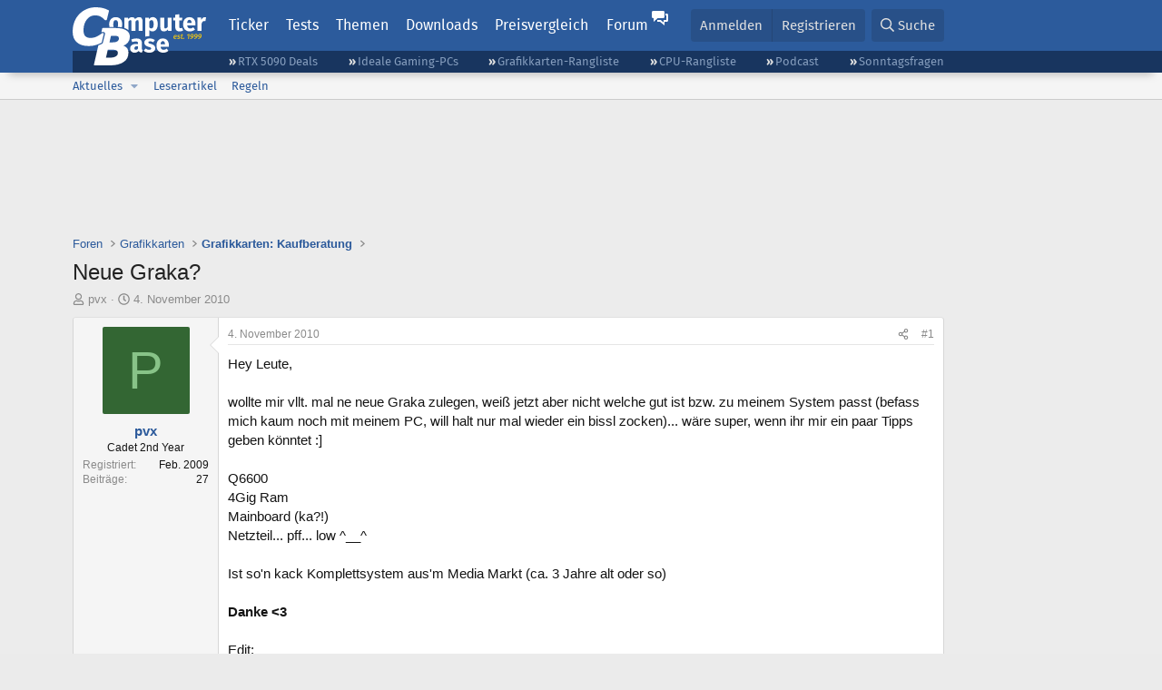

--- FILE ---
content_type: text/html; charset=utf-8
request_url: https://www.computerbase.de/forum/threads/neue-graka.810398/
body_size: 22988
content:
<!DOCTYPE html>
<html id="XF" lang="de-DE" dir="LTR"
	data-xf="2.3"
	data-app="public"
	
	
	data-template="thread_view"
	data-container-key="node-50"
	data-content-key="thread-810398"
	data-logged-in="false"
	data-cookie-prefix="xf_"
	data-csrf="1767294911,5571d009065ff964794b564a21de477c"
	class="has-no-js template-thread_view default-layout"
	>
<head>
	
	
	

	<meta charset="utf-8" />
	<title>Neue Graka? | ComputerBase Forum</title>
	<link rel="manifest" href="/manifest.json">

	<meta http-equiv="X-UA-Compatible" content="IE=Edge" />
	<meta name="viewport" content="width=device-width, initial-scale=1, viewport-fit=cover">

	
		
			
				<meta name="theme-color" media="(prefers-color-scheme: light)" content="#2c5b9c" />
				<meta name="theme-color" media="(prefers-color-scheme: dark)" content="#121212" />
			
		
	

	<meta name="apple-mobile-web-app-title" content="ComputerBase Forum">
	
		<link rel="apple-touch-icon" href="/apple-touch-icon.png">
		

	
		
		<meta name="description" content="Hey Leute,

wollte mir vllt. mal ne neue Graka zulegen, weiß jetzt aber nicht welche gut ist bzw. zu meinem System passt (befass mich kaum noch mit meinem..." />
		<meta property="og:description" content="Hey Leute,

wollte mir vllt. mal ne neue Graka zulegen, weiß jetzt aber nicht welche gut ist bzw. zu meinem System passt (befass mich kaum noch mit meinem PC, will halt nur mal wieder ein bissl zocken)... wäre super, wenn ihr mir ein paar Tipps geben könntet :]

Q6600
4Gig Ram
Mainboard (ka?!)..." />
		<meta property="twitter:description" content="Hey Leute,

wollte mir vllt. mal ne neue Graka zulegen, weiß jetzt aber nicht welche gut ist bzw. zu meinem System passt (befass mich kaum noch mit meinem PC, will halt nur mal wieder ein bissl..." />
	
	
		<meta property="og:url" content="https://www.computerbase.de/forum/threads/neue-graka.810398/" />
	
		<link rel="canonical" href="https://www.computerbase.de/forum/threads/neue-graka.810398/" />
	

	
		
	
	
	<meta property="og:site_name" content="ComputerBase Forum" />


	
	
		
	
	
	<meta property="og:type" content="website" />


	
	
		
	
	
	
		<meta property="og:title" content="Neue Graka?" />
		<meta property="twitter:title" content="Neue Graka?" />
	


	
	
	
	
		
	
	
	
		<meta property="og:image" content="https://www.computerbase.de/img/logo-opengraph.png" />
		<meta property="twitter:image" content="https://www.computerbase.de/img/logo-opengraph.png" />
		<meta property="twitter:card" content="summary" />
	


	

	
	
	
		
	
	

	<link rel="stylesheet" href="/forum/css.php?css=public%3Anormalize.css%2Cpublic%3Afa.css%2Cpublic%3Avariations.less%2Cpublic%3Acore.less%2Cpublic%3Aapp.less&amp;s=2&amp;l=2&amp;d=1761809317&amp;k=e270d3b3b8e2930c0e464184c588082ea3954d64" />

	
		<link rel="stylesheet" href="/css/forum.ee192e2e.css" />
	

	<noscript><link rel="stylesheet" href="/css/noscript.72226d26.css" /></noscript>

	<link rel="stylesheet" href="/forum/css.php?css=public%3Abb_code.less&amp;s=2&amp;l=2&amp;d=1761809317&amp;k=f09ba5755ca7d340971b28e0b1c02eefc8023169" />
<link rel="stylesheet" href="/forum/css.php?css=public%3Amessage.less&amp;s=2&amp;l=2&amp;d=1761809317&amp;k=bf2505e61251f3fb82d6a6501978d9a12d799b1d" />
<link rel="stylesheet" href="/forum/css.php?css=public%3Ashare_controls.less&amp;s=2&amp;l=2&amp;d=1761809317&amp;k=05f4be69c2b28c86731c3960bcb78392d96244d4" />
<link rel="stylesheet" href="/forum/css.php?css=public%3Astructured_list.less&amp;s=2&amp;l=2&amp;d=1761809317&amp;k=ed0bd0e11eb98f0f1871acc07d04f6e9211c2053" />
<link rel="stylesheet" href="/forum/css.php?css=public%3Aextra.less&amp;s=2&amp;l=2&amp;d=1761809317&amp;k=61acbbd65d8a0f07248901bc140600adb99cc42b" />


	
		<script src="/forum/js/xf/preamble.min.js?_v=51be132a"></script>
	

	
	<script src="/forum/js/vendor/vendor-compiled.js?_v=51be132a" defer></script>
	<script src="/forum/js/xf/core-compiled.js?_v=51be132a" defer></script>

	<script>
		XF.ready(() =>
		{
			XF.extendObject(true, XF.config, {
				// 
				userId: 0,
				enablePush: true,
				pushAppServerKey: 'BGFdJPPXBldsuJSd7i2IHA6zgp+FEZxD2BgS1f1A71ABYSfVI4lAPRPWa1ov1Q9OY+8r6AJD9p4xD42V6mr1Gkw=',
				url: {
					fullBase: 'https://www.computerbase.de/forum/',
					basePath: '/forum/',
					css: '/forum/css.php?css=__SENTINEL__&s=2&l=2&d=1761809317',
					js: '/forum/js/__SENTINEL__?_v=51be132a',
					icon: '/forum/data/local/icons/__VARIANT__.svg?v=1766347815#__NAME__',
					iconInline: '/forum/styles/fa/__VARIANT__/__NAME__.svg?v=5.15.3',
					keepAlive: '/forum/login/keep-alive'
				},
				cookie: {
					path: '/',
					domain: '',
					prefix: 'xf_',
					secure: true,
					consentMode: 'disabled',
					consented: ["optional","_third_party"]
				},
				cacheKey: 'f3ed7234243583f554e27d349fe769c5',
				csrf: '1767294911,5571d009065ff964794b564a21de477c',
				js: {"\/forum\/js\/computerbase\/geizhals-tooltip.js?20181113&_v=51be132a":true,"\/forum\/js\/computerbase\/core.js?20250103&_v=51be132a":true},
				fullJs: false,
				css: {"public:bb_code.less":true,"public:message.less":true,"public:share_controls.less":true,"public:structured_list.less":true,"public:extra.less":true},
				time: {
					now: 1767294911,
					today: 1767222000,
					todayDow: 4,
					tomorrow: 1767308400,
					yesterday: 1767135600,
					week: 1766703600,
					month: 1767222000,
					year: 1767222000
				},
				style: {
					light: 'default',
					dark: 'alternate',
					defaultColorScheme: 'light'
				},
				borderSizeFeature: '3px',
				fontAwesomeWeight: 'r',
				enableRtnProtect: true,
				
				enableFormSubmitSticky: true,
				imageOptimization: '0',
				imageOptimizationQuality: 0.85,
				uploadMaxFilesize: 67108864,
				uploadMaxWidth: 3840,
				uploadMaxHeight: 0,
				allowedVideoExtensions: ["m4v","mov","mp4","mp4v","mpeg","mpg","ogv","webm"],
				allowedAudioExtensions: ["m4a","mp3","opus","ogg","wav"],
				shortcodeToEmoji: true,
				visitorCounts: {
					conversations_unread: '0',
					alerts_unviewed: '0',
					total_unread: '0',
					title_count: true,
					icon_indicator: true
				},
				jsMt: {"xf\/action.js":"6fef5b59","xf\/embed.js":"aedcc1b7","xf\/form.js":"aedcc1b7","xf\/structure.js":"6fef5b59","xf\/tooltip.js":"aedcc1b7"},
				jsState: {},
				publicMetadataLogoUrl: 'https://www.computerbase.de/img/logo-opengraph.png',
				publicPushBadgeUrl: 'https://www.computerbase.de/forum/styles/default/xenforo/bell.png'
			})

			XF.extendObject(XF.phrases, {
				// 
				date_x_at_time_y:     "{date} um {time}",
				day_x_at_time_y:      "{day} um {time}",
				yesterday_at_x:       "Gestern um {time}",
				x_minutes_ago:        "Vor {minutes} Minuten",
				one_minute_ago:       "vor 1 Minute",
				a_moment_ago:         "Gerade eben",
				today_at_x:           "Heute um {time}",
				in_a_moment:          "In einem Moment",
				in_a_minute:          "In einer Minute",
				in_x_minutes:         "In {minutes} Minute(n)",
				later_today_at_x:     "heute um {time}",
				tomorrow_at_x:        "Morgen um {time}",
				short_date_x_minutes: "{minutes}m",
				short_date_x_hours:   "{hours}h",
				short_date_x_days:    "{days}d",

				day0: "Sonntag",
				day1: "Montag",
				day2: "Dienstag",
				day3: "Mittwoch",
				day4: "Donnerstag",
				day5: "Freitag",
				day6: "Samstag",

				dayShort0: "So",
				dayShort1: "Mo",
				dayShort2: "Di",
				dayShort3: "Mi",
				dayShort4: "Do",
				dayShort5: "Fr",
				dayShort6: "Sa",

				month0: "Januar",
				month1: "Februar",
				month2: "März",
				month3: "April",
				month4: "Mai",
				month5: "Juni",
				month6: "Juli",
				month7: "August",
				month8: "September",
				month9: "Oktober",
				month10: "November",
				month11: "Dezember",

				active_user_changed_reload_page: "Der aktive Benutzer hat sich geändert. Lade die Seite für die neueste Version neu.",
				server_did_not_respond_in_time_try_again: "Der Server hat nicht rechtzeitig geantwortet. Bitte versuche es erneut.",
				oops_we_ran_into_some_problems: "Oops! Wir sind auf ein Problem gestoßen.",
				oops_we_ran_into_some_problems_more_details_console: "Oops! Wir sind auf ein Problem gestoßen. Bitte versuche es später noch einmal. Weitere Fehlerdetails findest du in der Browserkonsole.",
				file_too_large_to_upload: "Die Datei ist zu groß, um hochgeladen zu werden.",
				uploaded_file_is_too_large_for_server_to_process: "Die hochgeladene Datei ist zu groß, als dass der Server sie verarbeiten könnte.",
				files_being_uploaded_are_you_sure: "Die Dateien werden noch immer hochgeladen. Bist du sicher, dass du dieses Formular abschicken möchtest?",
				attach: "Dateien anhängen",
				rich_text_box: "Rich-Text-Feld",
				close: "Schließen",
				link_copied_to_clipboard: "Link in die Zwischenablage kopiert.",
				text_copied_to_clipboard: "Text wurde in die Zwischenablage kopiert.",
				loading: "Laden…",
				you_have_exceeded_maximum_number_of_selectable_items: "Du hast die maximale Anzahl der auswählbaren Elemente überschritten.",

				processing: "Verarbeitung",
				'processing...': "Verarbeitung…",

				showing_x_of_y_items: "Anzeige von {count} von {total} Element(en)",
				showing_all_items: "Anzeige aller Elemente",
				no_items_to_display: "Keine anzuzeigenden Einträge",

				number_button_up: "Erhöhen",
				number_button_down: "Verringern",

				push_enable_notification_title: "Push-Benachrichtigungen erfolgreich für ComputerBase Forum aktiviert",
				push_enable_notification_body: "Danke für das Einschalten der Push-Benachrichtigungen!",

				pull_down_to_refresh: "Nach unten ziehen zum Aktualisieren",
				release_to_refresh: "Loslassen zum Aktualisieren",
				refreshing: "Aktualisieren…"
			})
		})
	</script>

	<script src="/forum/js/computerbase/geizhals-tooltip.js?20181113&amp;_v=51be132a" defer></script>
<script src="/forum/js/computerbase/core.js?20250103&amp;_v=51be132a" defer></script>



	<link rel="manifest" href="/manifest.json">

	
		<link rel="icon" href="/favicon.ico" sizes="32x32" />
		<link rel="icon" href="/favicon.svg" type="image/svg+xml">
	

	
</head>
<body data-template="thread_view">



	

	

	
	

	
		

	<header class="header-wrapper" id="top">
		<div class="block1 header" data-xf-init="sticky-header">
			<a href="#content" class="skip-link">Zum Inhalt</a>

			<div class="header-row">
				<a href="/" class="homepage-link">
					

	

	
		
		

		
	
		
		

		
	

	

	<picture data-variations="{&quot;default&quot;:{&quot;1&quot;:&quot;\/img\/logo-est1999.svg&quot;,&quot;2&quot;:null},&quot;alternate&quot;:{&quot;1&quot;:&quot;\/img\/logo-est1999-orange.svg&quot;,&quot;2&quot;:null}}">
		
		
		

		
			
			
			

			
				<source srcset="/img/logo-est1999-orange.svg" media="(prefers-color-scheme: dark)" />
			
		

		<img src="/img/logo-est1999.svg"  width="147" height="64" alt="ComputerBase"  />
	</picture>


				</a>

				<a href="#navigation" class="mainmenu-button js-toggle-button js-menu-button" data-toggle-method="css">Menü</a>

				<div class="mainmenu-panel" id="navigation">
					<nav class="mainmenu-nav">
						<ul>
							<li><a href="/news/" class="mainmenu__a">Ticker</a></li>
							<li><a href="/artikel/" class="mainmenu__a">Tests</a></li>
							<li><a href="/thema/" class="mainmenu__a mainmenu__a--tags js-toggle-button js-menu-button" data-controls="tags-menu" data-toggle-method="css">Themen</a></li>
							<li><a href="/downloads/" class="mainmenu__a">Downloads</a></li>
							<li><a href="/preisvergleich/" class="mainmenu__a">Preisvergleich</a></li>
							<li><a href="/forum/" class="mainmenu__a mainmenu__a--forum mainmenu__a--selected js-active-menu">Forum</a></li>
						</ul>
					</nav>

					<ul class="tags-menu" id="tags-menu">
	<li><a href="/news/apps/" class="tags-menu__a">Apps</a></li>
<li><a href="/news/arbeitsspeicher/" class="tags-menu__a">Arbeitsspeicher</a></li>
<li><a href="/news/audio-video-foto/" class="tags-menu__a">Audio/Video/Foto</a></li>
<li><a href="/news/betriebssysteme/" class="tags-menu__a">Betriebssysteme</a></li>
<li><a href="/news/gaming/" class="tags-menu__a">Gaming</a></li>
<li><a href="/news/gehaeuse/" class="tags-menu__a">Gehäuse</a></li>
<li><a href="/news/grafikkarten/" class="tags-menu__a">Grafikkarten</a></li>
<li><a href="/news/in-eigener-sache/" class="tags-menu__a">In eigener Sache</a></li>
<li><a href="/news/internet/" class="tags-menu__a">Internet</a></li>
<li><a href="/news/kuehlung/" class="tags-menu__a">Kühlung</a></li>
<li><a href="/news/mainboards/" class="tags-menu__a">Mainboards</a></li>
<li><a href="/news/maeuse/" class="tags-menu__a">Mäuse</a></li>
<li><a href="/news/mobilitaet/" class="tags-menu__a">Mobilität</a></li>
<li><a href="/news/monitore/" class="tags-menu__a">Monitore</a></li>
<li><a href="/news/netzpolitik/" class="tags-menu__a">Netzpolitik</a></li>
<li><a href="/news/netzteile/" class="tags-menu__a">Netzteile</a></li>
<li><a href="/news/notebooks/" class="tags-menu__a">Notebooks</a></li>
<li><a href="/news/pc-systeme/" class="tags-menu__a">PC-Systeme</a></li>
<li><a href="/news/prozessoren/" class="tags-menu__a">Prozessoren</a></li>
<li><a href="/news/smart-home/" class="tags-menu__a">Smart Home</a></li>
<li><a href="/news/smartphones/" class="tags-menu__a">Smartphones</a></li>
<li><a href="/news/storage/" class="tags-menu__a">Storage</a></li>
<li><a href="/news/tablets/" class="tags-menu__a">Tablets</a></li>
<li><a href="/news/tastaturen/" class="tags-menu__a">Tastaturen</a></li>
<li><a href="/news/wearables/" class="tags-menu__a">Wearables</a></li>
<li><a href="/news/wirtschaft/" class="tags-menu__a">Wirtschaft</a></li>

						<li><a href="/thema/" class="tags-menu__a tags-menu__a--all">Alle Themen</a></li>
					</ul>
				</div>

				

				<div class="headermeta headermeta--forum p-nav p-nav-opposite">
					<div class="p-navgroup p-account p-navgroup--guest">
						
							<a href="/forum/login/" class="p-navgroup-link p-navgroup-link--textual p-navgroup-link--logIn"
								data-xf-click="overlay" data-follow-redirects="on">
								<span class="p-navgroup-linkText">Anmelden</span>
							</a>
							
								<a href="/forum/register/" class="p-navgroup-link p-navgroup-link--textual p-navgroup-link--register"
									data-xf-click="overlay" data-follow-redirects="on">
									<span class="p-navgroup-linkText">Registrieren</span>
								</a>
							
						
					</div>

					<div class="p-navgroup p-discovery">
						<a href="/forum/whats-new/"
							class="p-navgroup-link p-navgroup-link--iconic p-navgroup-link--whatsnew"
							aria-label="Aktuelles"
							title="Aktuelles">
							<i aria-hidden="true"></i>
							<span class="p-navgroup-linkText">Aktuelles</span>
						</a>

						
							<a href="/forum/search/?type=post"
								class="p-navgroup-link p-navgroup-link--iconic p-navgroup-link--search"
								data-xf-click="menu"
								data-xf-key="/"
								aria-label="Suche"
								aria-expanded="false"
								aria-haspopup="true"
								title="Suche">
								<i aria-hidden="true"></i>
								<span class="p-navgroup-linkText">Suche</span>
							</a>
							<div class="menu menu--structural menu--wide" data-menu="menu" aria-hidden="true">
								<form action="/forum/search/search" method="post"
									class="menu-content"
									data-xf-init="quick-search">

									<h3 class="menu-header">Suche</h3>
									
									<div class="menu-row">
										
											<div class="inputGroup inputGroup--joined">
												<input type="text" class="input" data-xf-init="search-auto-complete" name="keywords" data-acurl="/forum/search/auto-complete" placeholder="Suche…" aria-label="Suche" data-menu-autofocus="true" />
												
			<select name="constraints" class="js-quickSearch-constraint input" aria-label="Suchen in">
				<option value="">Überall</option>
<option value="{&quot;search_type&quot;:&quot;post&quot;}">Themen</option>
<option value="{&quot;search_type&quot;:&quot;post&quot;,&quot;c&quot;:{&quot;nodes&quot;:[50],&quot;child_nodes&quot;:1}}">Dieses Forum</option>
<option value="{&quot;search_type&quot;:&quot;post&quot;,&quot;c&quot;:{&quot;thread&quot;:810398}}">Dieses Thema</option>

			</select>
		
											</div>
										
									</div>

									
									<div class="menu-row">
										<label class="iconic"><input type="checkbox"  name="c[title_only]" value="1" /><i aria-hidden="true"></i><span class="iconic-label">Nur Titel durchsuchen</span></label>

									</div>
									<div class="menu-row menu-row--search">
										<div class="inputGroup">
											Sortieren nach:
											
			<ul class="inputChoices">
				<li class="inputChoices-choice"><label class="iconic  iconic--radio"><input type="radio" name="order" value="relevance" checked="checked" /><i aria-hidden="true"></i><span class="iconic-label">Relevanz</span></label></li>
<li class="inputChoices-choice"><label class="iconic  iconic--radio"><input type="radio" name="order" value="date" /><i aria-hidden="true"></i><span class="iconic-label">Datum</span></label></li>

			</ul>
		
										</div>
									</div>
									
									<div class="menu-row">
										<div class="inputGroup">
											<span class="inputGroup-text" id="ctrl_search_menu_by_member">Von:</span>
											<input type="text" class="input" name="c[users]" data-xf-init="auto-complete" placeholder="Mitglied" aria-labelledby="ctrl_search_menu_by_member" />
										</div>
									</div>
									<div class="menu-footer">
									<span class="menu-footer-controls">
										<button type="submit" class="button button--icon button--icon--search button--primary"><i class="fa--xf far fa-search "><svg xmlns="http://www.w3.org/2000/svg" role="img" aria-hidden="true" ><use href="/forum/data/local/icons/regular.svg?v=1766347815#search"></use></svg></i><span class="button-text">Suche</span></button>
										<button type="submit" class="button " name="from_search_menu"><span class="button-text">Erweiterte Suche…</span></button>
									</span>
									</div>

									<input type="hidden" name="_xfToken" value="1767294911,5571d009065ff964794b564a21de477c" />
								</form>
							</div>
						
					</div>
				</div>

				
			</div>
		</div>
		<div class="block1 subheader">
			<div class="header-row">
				<div class="tagnav">
					<ul class="tagnav__ul">
		<li class="tagnav__li"><a href="/news/grafikkarten/verfuegbarkeit-und-preise-geforce-rtx-5090-und-5080-ab-heute-im-handel-erhaeltlich.91203/" class="tagnav__a">RTX 5090 Deals</a></li>
<li class="tagnav__li"><a href="/forum/threads/der-ideale-gaming-pc-spiele-pc-selbst-zusammenstellen.215394/" class="tagnav__a">Ideale Gaming-PCs</a></li>
<li class="tagnav__li"><a href="/artikel/grafikkarten/rangliste.2487/" class="tagnav__a">Grafikkarten-Rangliste</a></li>
<li class="tagnav__li"><a href="/artikel/prozessoren/rangliste.89909/" class="tagnav__a">CPU-Rangliste</a></li>
<li class="tagnav__li"><a href="/news/cb-funk/" class="tagnav__a">Podcast</a></li>
<li class="tagnav__li"><a href="/news/sonntagsfrage/" class="tagnav__a">Sonntagsfragen</a></li>

					</ul>
				</div>
			</div>
		</div>
	</header>
	
		
		<div class="block1 block1--forum-nav"><div class="row row--forum-nav js-submenu">

		
			<div class="p-sectionLinks">
				<div class="p-sectionLinks-inner hScroller" data-xf-init="h-scroller">
					<div class="hScroller-scroll">
						<ul class="p-sectionLinks-list">
							
								<li>
									
	<div class="p-navEl " data-has-children="true">
	

		
	
	<a href="/forum/whats-new/posts/"
	class="p-navEl-link p-navEl-link--splitMenu "
	
	
	data-nav-id="whatsNew">Aktuelles</a>


		<a data-xf-key="alt+1"
			data-xf-click="menu"
			data-menu-pos-ref="< .p-navEl"
			class="p-navEl-splitTrigger"
			role="button"
			tabindex="0"
			aria-label="Toggle erweitert"
			aria-expanded="false"
			aria-haspopup="true"></a>

		
	
		<div class="menu menu--structural" data-menu="menu" aria-hidden="true">
			<div class="menu-content">
				
					
	
	
	<a href="/forum/featured/"
	class="menu-linkRow u-indentDepth0 js-offCanvasCopy "
	
	
	data-nav-id="featured">Empfohlene Inhalte</a>

	

				
					
	
	
	<a href="/forum/whats-new/posts/"
	class="menu-linkRow u-indentDepth0 js-offCanvasCopy "
	
	
	data-nav-id="whatsNewPosts">Neue Beiträge</a>

	

				
					
	
	
	<a href="/forum/whats-new/latest-activity"
	class="menu-linkRow u-indentDepth0 js-offCanvasCopy "
	
	
	data-nav-id="latestActivity">Neueste Aktivitäten</a>

	

				
			</div>
		</div>
	
	</div>

								</li>
							
								<li>
									
	<div class="p-navEl " >
	

		
	
	<a href="/forum/leserartikel/"
	class="p-navEl-link "
	
	data-xf-key="alt+2"
	data-nav-id="forumarticle">Leserartikel</a>


		

		
	
	</div>

								</li>
							
								<li>
									
	<div class="p-navEl " >
	

		
	
	<a href="/forum/help/terms/"
	class="p-navEl-link "
	
	data-xf-key="alt+3"
	data-nav-id="rules">Regeln</a>


		

		
	
	</div>

								</li>
							

							
							
							
						</ul>
					</div>
				</div>
			</div>
			

		</div></div>
	
	

	<div class="offCanvasMenu offCanvasMenu--nav js-headerOffCanvasMenu" data-menu="menu" aria-hidden="true" data-ocm-builder="navigation">
		<div class="offCanvasMenu-backdrop" data-menu-close="true"></div>
		<div class="offCanvasMenu-content">
			<div class="offCanvasMenu-header">
				Menü
				<a class="offCanvasMenu-closer" data-menu-close="true" role="button" tabindex="0" aria-label="Schließen"></a>
			</div>
			
				<div class="p-offCanvasRegisterLink">
					<div class="offCanvasMenu-linkHolder">
						<a href="/forum/login/" class="offCanvasMenu-link" data-xf-click="overlay" data-menu-close="true">
							Anmelden
						</a>
					</div>
					<hr class="offCanvasMenu-separator" />
					
						<div class="offCanvasMenu-linkHolder">
							<a href="/forum/register/" class="offCanvasMenu-link" data-xf-click="overlay" data-menu-close="true">
								Registrieren
							</a>
						</div>
						<hr class="offCanvasMenu-separator" />
					
				</div>
			
			<div class="js-offCanvasNavTarget"></div>
			<div class="offCanvasMenu-installBanner js-installPromptContainer" style="display: none;" data-xf-init="install-prompt">
				<div class="offCanvasMenu-installBanner-header">App installieren</div>
				<button type="button" class="button js-installPromptButton"><span class="button-text">Installieren</span></button>
				<template class="js-installTemplateIOS">
					<div class="js-installTemplateContent">
						<div class="overlay-title">So wird die App in iOS installiert</div>
						<div class="block-body">
							<div class="block-row">
								<p>
									Folge dem Video um zu sehen, wie unsere Website als Web-App auf dem Startbildschirm installiert werden kann.
								</p>
								<p style="text-align: center">
									<video src="/forum/styles/default/xenforo/add_to_home.mp4"
										width="280" height="480" autoplay loop muted playsinline></video>
								</p>
								<p>
									<small><strong>Anmerkung:</strong> Diese Funktion ist in einigen Browsern möglicherweise nicht verfügbar.</small>
								</p>
							</div>
						</div>
					</div>
				</template>
			</div>
		</div>
	</div>

	<main class="main main--forum" id="content">
		

		

		
			<div class="block1 block1--forum block1--banner" aria-hidden="true">
				<div class="row row--padding-0 row--forum">
					<div class="adbox adbox-topbanner adbox--with-label" data-slot="topbanner"><div class="adbox__container"><noscript><iframe src="/api/ads?name=noscript&amp;format=728x90" width="728" height="90"></iframe></noscript></div></div>
				</div>
			</div>
		

		
			<div class="block1 block1--forum block1--skyscraper" aria-hidden="true">
				<div class="row row--padding-0 row--forum">
					<div class="adbox adbox-skyscraper-right" data-slot="skyscraper-right"><div class="adbox__container"><noscript><iframe src="/api/ads?name=noscript&amp;format=160x600" width="160" height="600"></iframe></noscript></div></div>
					<div class="adbox adbox-skyscraper-left" data-slot="skyscraper-left"><div class="adbox__container"><noscript><iframe src="/api/ads?name=noscript&amp;format=160x600" width="160" height="600"></iframe></noscript></div></div>
				</div>
			</div>
		

		<div class="block1 block1--forum"><div class="row row--padding-2 row--forum">
			<!--XF:EXTRA_OUTPUT-->

			

			

			
			
	
		<ul class="p-breadcrumbs "
			itemscope itemtype="https://schema.org/BreadcrumbList">
			
				

				
				

				
					
					
	<li itemprop="itemListElement" itemscope itemtype="https://schema.org/ListItem">
		<a href="/forum/" itemprop="item">
			<span itemprop="name">Foren</span>
		</a>
		<meta itemprop="position" content="1" />
	</li>

				

				
				
					
					
	<li itemprop="itemListElement" itemscope itemtype="https://schema.org/ListItem">
		<a href="/forum/#grafikkarten.114" itemprop="item">
			<span itemprop="name">Grafikkarten</span>
		</a>
		<meta itemprop="position" content="2" />
	</li>

				
					
					
	<li itemprop="itemListElement" itemscope itemtype="https://schema.org/ListItem">
		<a href="/forum/forums/grafikkarten-kaufberatung.50/" itemprop="item">
			<span itemprop="name">Grafikkarten: Kaufberatung</span>
		</a>
		<meta itemprop="position" content="3" />
	</li>

				
			
		</ul>
	

			

			
	<noscript class="js-jsWarning"><div class="blockMessage blockMessage--important blockMessage--iconic u-noJsOnly">JavaScript ist deaktiviert. Für eine bessere Darstellung aktiviere bitte JavaScript in deinem Browser, bevor du fortfährst.</div></noscript>

			
	<div class="blockMessage blockMessage--important blockMessage--iconic js-browserWarning" style="display: none">Du verwendest einen veralteten Browser. Es ist möglich, dass diese oder andere Websites nicht korrekt angezeigt werden.<br />Du solltest ein Upgrade durchführen oder einen <a href="https://www.google.com/chrome/browser/" target="_blank">alternativen Browser</a> verwenden.</div>


			
				<div class="p-body-header">
					
						
							<div class="p-title ">
								
									
										<h1 class="p-title-value">Neue Graka?</h1>
									
									
								
							</div>
						

						
							<div class="p-description">
	<ul class="listInline listInline--bullet">
		<li>
			<i class="fa--xf far fa-user "><svg xmlns="http://www.w3.org/2000/svg" role="img" ><title>Ersteller</title><use href="/forum/data/local/icons/regular.svg?v=1766347815#user"></use></svg></i>
			<span class="u-srOnly">Ersteller</span>

			<a href="/forum/members/pvx.439491/" class="username  u-concealed" dir="auto" data-user-id="439491" data-xf-init="member-tooltip">pvx</a>
		</li>
		<li>
			<i class="fa--xf far fa-clock "><svg xmlns="http://www.w3.org/2000/svg" role="img" ><title>Erstellt am</title><use href="/forum/data/local/icons/regular.svg?v=1766347815#clock"></use></svg></i>
			<span class="u-srOnly">Erstellt am</span>

			<a href="/forum/threads/neue-graka.810398/" class="u-concealed"><time  class="u-dt" dir="auto" datetime="2010-11-04T23:08:42+0100" data-timestamp="1288908522" data-date="4. November 2010" data-time="23:08" data-short="Nov. &#039;10" title="4. November 2010 um 23:08">4. November 2010</time></a>
		</li>
		
		
		
	</ul>
</div>
						
					
				</div>
			

			<div class="p-body-main  ">
				
				<div class="p-body-contentCol"></div>
				

				

				<div class="p-body-content">
					
					<div class="p-body-pageContent">











	
	
	
		
	
	
	


	
	
	
		
	
	
	


	
	
		
	
	
	


	
	



	












	

	
		
	



















<div class="block block--messages" data-xf-init="" data-type="post" data-href="/forum/inline-mod/" data-search-target="*">

	<span class="u-anchorTarget" id="posts"></span>

	
		
	

	

	<div class="block-outer"></div>

	

	
		
	<div class="block-outer js-threadStatusField"></div>

	

	<div class="block-container lbContainer"
		data-xf-init="lightbox select-to-quote"
		data-message-selector=".js-post"
		data-lb-id="thread-810398"
		data-lb-universal="0">

		<div class="block-body js-replyNewMessageContainer">
			
				
				

					

					
						

	
	

	

	
	<article class="message message--post js-post js-inlineModContainer  "
		data-author="pvx"
		data-content="post-8761492"
		id="js-post-8761492"
		>

		

		<span class="u-anchorTarget" id="post-8761492"></span>

		
			<div class="message-inner">
				
					<div class="message-cell message-cell--user">
						
						

	<section class="message-user"
		
		
		>

		

		
		<div class="message-avatar ">
			<div class="message-avatar-wrapper">
				<a href="/forum/members/pvx.439491/" class="avatar avatar--m avatar--default avatar--default--dynamic" data-user-id="439491" data-xf-init="member-tooltip" style="background-color: #336633; color: #88c388">
			<span class="avatar-u439491-m" role="img" aria-label="pvx">P</span> 
		</a>
				
			</div>
		</div>
		
		<div class="message-userDetails">
			<h4 class="message-name"><a href="/forum/members/pvx.439491/" class="username " dir="auto" data-user-id="439491" data-xf-init="member-tooltip">pvx</a></h4>
			
			<h5 class="userTitle message-userTitle" dir="auto">Cadet 2nd Year</h5>
			<div class="message-userTitle message-threadStarter"></div>
			
			
			
		</div>
		
			
			
				<div class="message-userExtras">
				
					
						<dl class="pairs pairs--justified">
							<dt>Registriert</dt>
							<dd>Feb. 2009</dd>
						</dl>
					
					
						<dl class="pairs pairs--justified">
							<dt>Beiträge</dt>
							<dd>27</dd>
						</dl>
					
					
					
					
					
					
					
					
					
				
				</div>
			
		
		<span class="message-userArrow"></span>
	</section>

					</div>
				

				
					<div class="message-cell message-cell--main">
					
						<div class="message-main js-quickEditTarget">

							
								

	

	<header class="message-attribution message-attribution--split">
		<ul class="message-attribution-main listInline ">
			
			
			<li class="u-concealed">
				<a href="#post-8761492" >
					<time  class="u-dt" dir="auto" datetime="2010-11-04T23:08:42+0100" data-timestamp="1288908522" data-date="4. November 2010" data-time="23:08" data-short="Nov. &#039;10" title="4. November 2010 um 23:08">4. November 2010</time>
				</a>
			</li>
			
		</ul>

		<ul class="message-attribution-opposite message-attribution-opposite--list ">
			
			<li>
				
				<a href="#post-8761492"
					class="message-attribution-gadget"
					data-xf-init="share-tooltip"
					data-href="/forum/posts/8761492/share"
					aria-label="Teilen">
					<i class="fa--xf far fa-share-alt "><svg xmlns="http://www.w3.org/2000/svg" role="img" aria-hidden="true" ><use href="/forum/data/local/icons/regular.svg?v=1766347815#share-alt"></use></svg></i>
				</a>
			</li>
			
				<li class="u-hidden js-embedCopy">
					
	<a href="javascript:"
		data-xf-init="copy-to-clipboard"
		data-copy-text="&lt;div class=&quot;js-xf-embed&quot; data-url=&quot;https://www.computerbase.de/forum&quot; data-content=&quot;post-8761492&quot;&gt;&lt;/div&gt;&lt;script defer src=&quot;https://www.computerbase.de/forum/js/xf/external_embed.js?_v=51be132a&quot;&gt;&lt;/script&gt;"
		data-success="Einbettungscode HTML in die Zwischenablage kopiert."
		class="">
		<i class="fa--xf far fa-code "><svg xmlns="http://www.w3.org/2000/svg" role="img" aria-hidden="true" ><use href="/forum/data/local/icons/regular.svg?v=1766347815#code"></use></svg></i>
	</a>

				</li>
			
			
			
				<li>
					
					<a href="#post-8761492">
						#1
					</a>
				</li>
			
		</ul>
	</header>

							

							<div class="message-content js-messageContent">
							

								
									
	
	
	

								

								
									
	

	<div class="message-userContent lbContainer js-lbContainer "
		data-lb-id="post-8761492"
		data-lb-caption-desc="pvx &middot; 4. November 2010 um 23:08">

		
			

	
	
		
	

	
		
	

		

		<article class="message-body js-selectToQuote">
			
				
			

			<div >
				
					<div class="bbWrapper">Hey Leute,<br />
<br />
wollte mir vllt. mal ne neue Graka zulegen, weiß jetzt aber nicht welche gut ist bzw. zu meinem System passt (befass mich kaum noch mit meinem PC, will halt nur mal wieder ein bissl zocken)... wäre super, wenn ihr mir ein paar Tipps geben könntet :]<br />
<br />
Q6600<br />
4Gig Ram<br />
Mainboard (ka?!)<br />
Netzteil... pff... low ^__^<br />
<br />
Ist so&#039;n kack Komplettsystem aus&#039;m Media Markt (ca. 3 Jahre alt oder so) <br />
<br />
<b>Danke &lt;3</b><br />
<br />
Edit: <br />
<br />
OS: WinXP 32Bit Sp3 (im Moment; werde wahrscheinlich wieder Win7 Prof 64bit draufmachen!)</div>
				
			</div>

			<div class="js-selectToQuoteEnd">&nbsp;</div>
			
				
			
		</article>

		
			

	
	
		
	

	
		
	

		

		
	</div>

								

								
									
	

	
		<div class="message-lastEdit">
			
				Zuletzt bearbeitet: <time  class="u-dt" dir="auto" datetime="2010-11-04T23:10:55+0100" data-timestamp="1288908655" data-date="4. November 2010" data-time="23:10" data-short="Nov. &#039;10" title="4. November 2010 um 23:10">4. November 2010</time>
			

			
		</div>
	

								

								
									
	

								

							
							</div>

							
								
	

	<footer class="message-footer">
		

		

		<div class="reactionsBar js-reactionsList ">
			
		</div>

		<div class="js-historyTarget message-historyTarget toggleTarget" data-href="trigger-href"></div>
	</footer>

							
						</div>

					
					</div>
				
			</div>
		
	</article>

	
	

					

					

					
					
						
							<article class="message message--post postbit-ad ">
								<div class="message-inner">
									<div class="message-cell message-cell--user postbit-ad__cell">
										<div class="ad-label u-smaller u-dimmed"></div>
									</div>
									<div class="message-cell message-cell--main postbit-ad__main">
										
											
											<div class="adbox adbox-rectangle adbox--with-label" data-slot="forum-content-1"><div class="adbox__outer-container"><div class="adbox__container"><noscript><iframe src="/api/ads?name=noscript&amp;format=300x250" width="300" height="250"></iframe></noscript></div></div></div>
										
									</div>
								</div>
							</article>
						
					
				

					

					
						

	
	

	

	
	<article class="message message--post js-post js-inlineModContainer  "
		data-author="Apocaliptica"
		data-content="post-8763978"
		id="js-post-8763978"
		itemscope itemtype="https://schema.org/Comment" itemid="https://www.computerbase.de/forum/posts/8763978/">

		
			<meta itemprop="parentItem" itemscope itemid="https://www.computerbase.de/forum/threads/neue-graka.810398/" />
			<meta itemprop="name" content="Beitrag #2" />
		

		<span class="u-anchorTarget" id="post-8763978"></span>

		
			<div class="message-inner">
				
					<div class="message-cell message-cell--user">
						
						

	<section class="message-user"
		itemprop="author"
		itemscope itemtype="https://schema.org/Person"
		>

		

		
		<div class="message-avatar ">
			<div class="message-avatar-wrapper">
				<span class="avatar avatar--m avatar--default avatar--default--dynamic" data-user-id="0" style="background-color: #c2f0f0; color: #33cccc" title="Apocaliptica">
			<span class="avatar-u0-m" role="img" aria-label="Apocaliptica">A</span> 
		</span>
				
			</div>
		</div>
		
		<div class="message-userDetails">
			<h4 class="message-name"><span class="username " dir="auto" data-user-id="0"><span itemprop="name">Apocaliptica</span></span></h4>
			
			<h5 class="userTitle message-userTitle" dir="auto" itemprop="jobTitle">Gast</h5>
			<div class="message-userTitle message-threadStarter"></div>
			
			
			
		</div>
		
		<span class="message-userArrow"></span>
	</section>

					</div>
				

				
					<div class="message-cell message-cell--main">
					
						<div class="message-main js-quickEditTarget">

							
								

	

	<header class="message-attribution message-attribution--split">
		<ul class="message-attribution-main listInline ">
			
			
			<li class="u-concealed">
				<a href="#post-8763978" itemprop="url">
					<time  class="u-dt" dir="auto" datetime="2010-11-05T14:30:18+0100" data-timestamp="1288963818" data-date="5. November 2010" data-time="14:30" data-short="Nov. &#039;10" title="5. November 2010 um 14:30" itemprop="datePublished">5. November 2010</time>
				</a>
			</li>
			
		</ul>

		<ul class="message-attribution-opposite message-attribution-opposite--list ">
			
			<li>
				
				<a href="#post-8763978"
					class="message-attribution-gadget"
					data-xf-init="share-tooltip"
					data-href="/forum/posts/8763978/share"
					aria-label="Teilen">
					<i class="fa--xf far fa-share-alt "><svg xmlns="http://www.w3.org/2000/svg" role="img" aria-hidden="true" ><use href="/forum/data/local/icons/regular.svg?v=1766347815#share-alt"></use></svg></i>
				</a>
			</li>
			
				<li class="u-hidden js-embedCopy">
					
	<a href="javascript:"
		data-xf-init="copy-to-clipboard"
		data-copy-text="&lt;div class=&quot;js-xf-embed&quot; data-url=&quot;https://www.computerbase.de/forum&quot; data-content=&quot;post-8763978&quot;&gt;&lt;/div&gt;&lt;script defer src=&quot;https://www.computerbase.de/forum/js/xf/external_embed.js?_v=51be132a&quot;&gt;&lt;/script&gt;"
		data-success="Einbettungscode HTML in die Zwischenablage kopiert."
		class="">
		<i class="fa--xf far fa-code "><svg xmlns="http://www.w3.org/2000/svg" role="img" aria-hidden="true" ><use href="/forum/data/local/icons/regular.svg?v=1766347815#code"></use></svg></i>
	</a>

				</li>
			
			
			
				<li>
					
					<a href="#post-8763978">
						#2
					</a>
				</li>
			
		</ul>
	</header>

							

							<div class="message-content js-messageContent">
							

								
									
	
	
	

								

								
									
	

	<div class="message-userContent lbContainer js-lbContainer "
		data-lb-id="post-8763978"
		data-lb-caption-desc="Apocaliptica &middot; 5. November 2010 um 14:30">

		

		<article class="message-body js-selectToQuote">
			
				
			

			<div itemprop="text">
				
					<div class="bbWrapper">Leistung vom Netzteil und dein Budget?</div>
				
			</div>

			<div class="js-selectToQuoteEnd">&nbsp;</div>
			
				
			
		</article>

		

		
	</div>

								

								
									
	

	

								

								
									
	

								

							
							</div>

							
								
	

	<footer class="message-footer">
		
			<div class="message-microdata" itemprop="interactionStatistic" itemtype="https://schema.org/InteractionCounter" itemscope>
				<meta itemprop="userInteractionCount" content="0" />
				<meta itemprop="interactionType" content="https://schema.org/LikeAction" />
			</div>
		

		

		<div class="reactionsBar js-reactionsList ">
			
		</div>

		<div class="js-historyTarget message-historyTarget toggleTarget" data-href="trigger-href"></div>
	</footer>

							
						</div>

					
					</div>
				
			</div>
		
	</article>

	
	

					

					

					
					
				

					

					
						

	
	

	

	
	<article class="message message--post js-post js-inlineModContainer  "
		data-author="pvx"
		data-content="post-8776955"
		id="js-post-8776955"
		itemscope itemtype="https://schema.org/Comment" itemid="https://www.computerbase.de/forum/posts/8776955/">

		
			<meta itemprop="parentItem" itemscope itemid="https://www.computerbase.de/forum/threads/neue-graka.810398/" />
			<meta itemprop="name" content="Beitrag #3" />
		

		<span class="u-anchorTarget" id="post-8776955"></span>

		
			<div class="message-inner">
				
					<div class="message-cell message-cell--user">
						
						

	<section class="message-user"
		itemprop="author"
		itemscope itemtype="https://schema.org/Person"
		itemid="https://www.computerbase.de/forum/members/pvx.439491/">

		
			<meta itemprop="url" content="https://www.computerbase.de/forum/members/pvx.439491/" />
		

		
		<div class="message-avatar ">
			<div class="message-avatar-wrapper">
				<a href="/forum/members/pvx.439491/" class="avatar avatar--m avatar--default avatar--default--dynamic" data-user-id="439491" data-xf-init="member-tooltip" style="background-color: #336633; color: #88c388">
			<span class="avatar-u439491-m" role="img" aria-label="pvx">P</span> 
		</a>
				
			</div>
		</div>
		
		<div class="message-userDetails">
			<h4 class="message-name"><a href="/forum/members/pvx.439491/" class="username " dir="auto" data-user-id="439491" data-xf-init="member-tooltip"><span itemprop="name">pvx</span></a></h4>
			
			<h5 class="userTitle message-userTitle" dir="auto" itemprop="jobTitle">Cadet 2nd Year</h5>
			<div class="message-userTitle message-threadStarter">Ersteller dieses Themas</div>
			
			
			
		</div>
		
			
			
				<div class="message-userExtras">
				
					
						<dl class="pairs pairs--justified">
							<dt>Registriert</dt>
							<dd>Feb. 2009</dd>
						</dl>
					
					
						<dl class="pairs pairs--justified">
							<dt>Beiträge</dt>
							<dd>27</dd>
						</dl>
					
					
					
					
					
					
					
					
					
				
				</div>
			
		
		<span class="message-userArrow"></span>
	</section>

					</div>
				

				
					<div class="message-cell message-cell--main">
					
						<div class="message-main js-quickEditTarget">

							
								

	

	<header class="message-attribution message-attribution--split">
		<ul class="message-attribution-main listInline ">
			
			
			<li class="u-concealed">
				<a href="#post-8776955" itemprop="url">
					<time  class="u-dt" dir="auto" datetime="2010-11-07T22:18:47+0100" data-timestamp="1289164727" data-date="7. November 2010" data-time="22:18" data-short="Nov. &#039;10" title="7. November 2010 um 22:18" itemprop="datePublished">7. November 2010</time>
				</a>
			</li>
			
		</ul>

		<ul class="message-attribution-opposite message-attribution-opposite--list ">
			
			<li>
				
				<a href="#post-8776955"
					class="message-attribution-gadget"
					data-xf-init="share-tooltip"
					data-href="/forum/posts/8776955/share"
					aria-label="Teilen">
					<i class="fa--xf far fa-share-alt "><svg xmlns="http://www.w3.org/2000/svg" role="img" aria-hidden="true" ><use href="/forum/data/local/icons/regular.svg?v=1766347815#share-alt"></use></svg></i>
				</a>
			</li>
			
				<li class="u-hidden js-embedCopy">
					
	<a href="javascript:"
		data-xf-init="copy-to-clipboard"
		data-copy-text="&lt;div class=&quot;js-xf-embed&quot; data-url=&quot;https://www.computerbase.de/forum&quot; data-content=&quot;post-8776955&quot;&gt;&lt;/div&gt;&lt;script defer src=&quot;https://www.computerbase.de/forum/js/xf/external_embed.js?_v=51be132a&quot;&gt;&lt;/script&gt;"
		data-success="Einbettungscode HTML in die Zwischenablage kopiert."
		class="">
		<i class="fa--xf far fa-code "><svg xmlns="http://www.w3.org/2000/svg" role="img" aria-hidden="true" ><use href="/forum/data/local/icons/regular.svg?v=1766347815#code"></use></svg></i>
	</a>

				</li>
			
			
			
				<li>
					
					<a href="#post-8776955">
						#3
					</a>
				</li>
			
		</ul>
	</header>

							

							<div class="message-content js-messageContent">
							

								
									
	
	
	

								

								
									
	

	<div class="message-userContent lbContainer js-lbContainer "
		data-lb-id="post-8776955"
		data-lb-caption-desc="pvx &middot; 7. November 2010 um 22:18">

		

		<article class="message-body js-selectToQuote">
			
				
			

			<div itemprop="text">
				
					<div class="bbWrapper">Das Netzteil hat nicht mehr als 350W und Budget ist erstmal egal, da ich ein paar Vorschläge haben möchte... will erstmal euren Rat hören <img src="/forum/styles/smilies/smile.gif" srcset="/forum/styles/smilies/smile.gif 1x, /forum/styles/smilies/smile_2x.gif 2x, /forum/styles/smilies/smile_3x.gif 3x, /forum/styles/smilies/smile_4x.gif 4x" width="15" height="15" class="smilie" loading="lazy" alt=":)" title="Lächeln    :)" data-shortname=":)" /></div>
				
			</div>

			<div class="js-selectToQuoteEnd">&nbsp;</div>
			
				
			
		</article>

		

		
	</div>

								

								
									
	

	

								

								
									
	

								

							
							</div>

							
								
	

	<footer class="message-footer">
		
			<div class="message-microdata" itemprop="interactionStatistic" itemtype="https://schema.org/InteractionCounter" itemscope>
				<meta itemprop="userInteractionCount" content="0" />
				<meta itemprop="interactionType" content="https://schema.org/LikeAction" />
			</div>
		

		

		<div class="reactionsBar js-reactionsList ">
			
		</div>

		<div class="js-historyTarget message-historyTarget toggleTarget" data-href="trigger-href"></div>
	</footer>

							
						</div>

					
					</div>
				
			</div>
		
	</article>

	
	

					

					

					
					
				

					

					
						

	
	

	

	
	<article class="message message--post js-post js-inlineModContainer  "
		data-author="x-polo"
		data-content="post-8777031"
		id="js-post-8777031"
		itemscope itemtype="https://schema.org/Comment" itemid="https://www.computerbase.de/forum/posts/8777031/">

		
			<meta itemprop="parentItem" itemscope itemid="https://www.computerbase.de/forum/threads/neue-graka.810398/" />
			<meta itemprop="name" content="Beitrag #4" />
		

		<span class="u-anchorTarget" id="post-8777031"></span>

		
			<div class="message-inner">
				
					<div class="message-cell message-cell--user">
						
						

	<section class="message-user"
		itemprop="author"
		itemscope itemtype="https://schema.org/Person"
		itemid="https://www.computerbase.de/forum/members/x-polo.56205/">

		
			<meta itemprop="url" content="https://www.computerbase.de/forum/members/x-polo.56205/" />
		

		
		<div class="message-avatar ">
			<div class="message-avatar-wrapper">
				<a href="/forum/members/x-polo.56205/" class="avatar avatar--m" data-user-id="56205" data-xf-init="member-tooltip">
			<img src="https://pics.computerbase.de/forum/avatars/m/56/56205.jpg?1277665569"  alt="x-polo" class="avatar-u56205-m" width="96" height="96" loading="lazy" itemprop="image" /> 
		</a>
				
			</div>
		</div>
		
		<div class="message-userDetails">
			<h4 class="message-name"><a href="/forum/members/x-polo.56205/" class="username " dir="auto" data-user-id="56205" data-xf-init="member-tooltip"><span itemprop="name">x-polo</span></a></h4>
			
			<h5 class="userTitle message-userTitle" dir="auto" itemprop="jobTitle">Lt. Commander</h5>
			<div class="message-userTitle message-threadStarter"></div>
			
			
			
		</div>
		
			
			
				<div class="message-userExtras">
				
					
						<dl class="pairs pairs--justified">
							<dt>Registriert</dt>
							<dd>Jan. 2005</dd>
						</dl>
					
					
						<dl class="pairs pairs--justified">
							<dt>Beiträge</dt>
							<dd>2.029</dd>
						</dl>
					
					
					
					
					
					
					
					
					
				
				</div>
			
		
		<span class="message-userArrow"></span>
	</section>

					</div>
				

				
					<div class="message-cell message-cell--main">
					
						<div class="message-main js-quickEditTarget">

							
								

	

	<header class="message-attribution message-attribution--split">
		<ul class="message-attribution-main listInline ">
			
			
			<li class="u-concealed">
				<a href="#post-8777031" itemprop="url">
					<time  class="u-dt" dir="auto" datetime="2010-11-07T22:29:26+0100" data-timestamp="1289165366" data-date="7. November 2010" data-time="22:29" data-short="Nov. &#039;10" title="7. November 2010 um 22:29" itemprop="datePublished">7. November 2010</time>
				</a>
			</li>
			
		</ul>

		<ul class="message-attribution-opposite message-attribution-opposite--list ">
			
			<li>
				
				<a href="#post-8777031"
					class="message-attribution-gadget"
					data-xf-init="share-tooltip"
					data-href="/forum/posts/8777031/share"
					aria-label="Teilen">
					<i class="fa--xf far fa-share-alt "><svg xmlns="http://www.w3.org/2000/svg" role="img" aria-hidden="true" ><use href="/forum/data/local/icons/regular.svg?v=1766347815#share-alt"></use></svg></i>
				</a>
			</li>
			
				<li class="u-hidden js-embedCopy">
					
	<a href="javascript:"
		data-xf-init="copy-to-clipboard"
		data-copy-text="&lt;div class=&quot;js-xf-embed&quot; data-url=&quot;https://www.computerbase.de/forum&quot; data-content=&quot;post-8777031&quot;&gt;&lt;/div&gt;&lt;script defer src=&quot;https://www.computerbase.de/forum/js/xf/external_embed.js?_v=51be132a&quot;&gt;&lt;/script&gt;"
		data-success="Einbettungscode HTML in die Zwischenablage kopiert."
		class="">
		<i class="fa--xf far fa-code "><svg xmlns="http://www.w3.org/2000/svg" role="img" aria-hidden="true" ><use href="/forum/data/local/icons/regular.svg?v=1766347815#code"></use></svg></i>
	</a>

				</li>
			
			
			
				<li>
					
					<a href="#post-8777031">
						#4
					</a>
				</li>
			
		</ul>
	</header>

							

							<div class="message-content js-messageContent">
							

								
									
	
	
	

								

								
									
	

	<div class="message-userContent lbContainer js-lbContainer "
		data-lb-id="post-8777031"
		data-lb-caption-desc="x-polo &middot; 7. November 2010 um 22:29">

		

		<article class="message-body js-selectToQuote">
			
				
			

			<div itemprop="text">
				
					<div class="bbWrapper">Maximal ne HD5670 die von Sapphire hat guten Kühler und ist günstig ca 64 Euro.</div>
				
			</div>

			<div class="js-selectToQuoteEnd">&nbsp;</div>
			
				
			
		</article>

		

		
	</div>

								

								
									
	

	

								

								
									
	

								

							
							</div>

							
								
	

	<footer class="message-footer">
		
			<div class="message-microdata" itemprop="interactionStatistic" itemtype="https://schema.org/InteractionCounter" itemscope>
				<meta itemprop="userInteractionCount" content="0" />
				<meta itemprop="interactionType" content="https://schema.org/LikeAction" />
			</div>
		

		

		<div class="reactionsBar js-reactionsList ">
			
		</div>

		<div class="js-historyTarget message-historyTarget toggleTarget" data-href="trigger-href"></div>
	</footer>

							
						</div>

					
					</div>
				
			</div>
		
	</article>

	
	

					

					

					
					
				

					

					
						

	
	

	

	
	<article class="message message--post js-post js-inlineModContainer  "
		data-author="pvx"
		data-content="post-8777173"
		id="js-post-8777173"
		itemscope itemtype="https://schema.org/Comment" itemid="https://www.computerbase.de/forum/posts/8777173/">

		
			<meta itemprop="parentItem" itemscope itemid="https://www.computerbase.de/forum/threads/neue-graka.810398/" />
			<meta itemprop="name" content="Beitrag #5" />
		

		<span class="u-anchorTarget" id="post-8777173"></span>

		
			<div class="message-inner">
				
					<div class="message-cell message-cell--user">
						
						

	<section class="message-user"
		itemprop="author"
		itemscope itemtype="https://schema.org/Person"
		itemid="https://www.computerbase.de/forum/members/pvx.439491/">

		
			<meta itemprop="url" content="https://www.computerbase.de/forum/members/pvx.439491/" />
		

		
		<div class="message-avatar ">
			<div class="message-avatar-wrapper">
				<a href="/forum/members/pvx.439491/" class="avatar avatar--m avatar--default avatar--default--dynamic" data-user-id="439491" data-xf-init="member-tooltip" style="background-color: #336633; color: #88c388">
			<span class="avatar-u439491-m" role="img" aria-label="pvx">P</span> 
		</a>
				
			</div>
		</div>
		
		<div class="message-userDetails">
			<h4 class="message-name"><a href="/forum/members/pvx.439491/" class="username " dir="auto" data-user-id="439491" data-xf-init="member-tooltip"><span itemprop="name">pvx</span></a></h4>
			
			<h5 class="userTitle message-userTitle" dir="auto" itemprop="jobTitle">Cadet 2nd Year</h5>
			<div class="message-userTitle message-threadStarter">Ersteller dieses Themas</div>
			
			
			
		</div>
		
			
			
				<div class="message-userExtras">
				
					
						<dl class="pairs pairs--justified">
							<dt>Registriert</dt>
							<dd>Feb. 2009</dd>
						</dl>
					
					
						<dl class="pairs pairs--justified">
							<dt>Beiträge</dt>
							<dd>27</dd>
						</dl>
					
					
					
					
					
					
					
					
					
				
				</div>
			
		
		<span class="message-userArrow"></span>
	</section>

					</div>
				

				
					<div class="message-cell message-cell--main">
					
						<div class="message-main js-quickEditTarget">

							
								

	

	<header class="message-attribution message-attribution--split">
		<ul class="message-attribution-main listInline ">
			
			
			<li class="u-concealed">
				<a href="#post-8777173" itemprop="url">
					<time  class="u-dt" dir="auto" datetime="2010-11-07T22:46:39+0100" data-timestamp="1289166399" data-date="7. November 2010" data-time="22:46" data-short="Nov. &#039;10" title="7. November 2010 um 22:46" itemprop="datePublished">7. November 2010</time>
				</a>
			</li>
			
		</ul>

		<ul class="message-attribution-opposite message-attribution-opposite--list ">
			
			<li>
				
				<a href="#post-8777173"
					class="message-attribution-gadget"
					data-xf-init="share-tooltip"
					data-href="/forum/posts/8777173/share"
					aria-label="Teilen">
					<i class="fa--xf far fa-share-alt "><svg xmlns="http://www.w3.org/2000/svg" role="img" aria-hidden="true" ><use href="/forum/data/local/icons/regular.svg?v=1766347815#share-alt"></use></svg></i>
				</a>
			</li>
			
				<li class="u-hidden js-embedCopy">
					
	<a href="javascript:"
		data-xf-init="copy-to-clipboard"
		data-copy-text="&lt;div class=&quot;js-xf-embed&quot; data-url=&quot;https://www.computerbase.de/forum&quot; data-content=&quot;post-8777173&quot;&gt;&lt;/div&gt;&lt;script defer src=&quot;https://www.computerbase.de/forum/js/xf/external_embed.js?_v=51be132a&quot;&gt;&lt;/script&gt;"
		data-success="Einbettungscode HTML in die Zwischenablage kopiert."
		class="">
		<i class="fa--xf far fa-code "><svg xmlns="http://www.w3.org/2000/svg" role="img" aria-hidden="true" ><use href="/forum/data/local/icons/regular.svg?v=1766347815#code"></use></svg></i>
	</a>

				</li>
			
			
			
				<li>
					
					<a href="#post-8777173">
						#5
					</a>
				</li>
			
		</ul>
	</header>

							

							<div class="message-content js-messageContent">
							

								
									
	
	
	

								

								
									
	

	<div class="message-userContent lbContainer js-lbContainer "
		data-lb-id="post-8777173"
		data-lb-caption-desc="pvx &middot; 7. November 2010 um 22:46">

		

		<article class="message-body js-selectToQuote">
			
				
			

			<div itemprop="text">
				
					<div class="bbWrapper">Danke... aber es gäbe doch noch die Möglichkeit noch ein stärkeres Netzteil zu kaufen, oder?</div>
				
			</div>

			<div class="js-selectToQuoteEnd">&nbsp;</div>
			
				
			
		</article>

		

		
	</div>

								

								
									
	

	

								

								
									
	

								

							
							</div>

							
								
	

	<footer class="message-footer">
		
			<div class="message-microdata" itemprop="interactionStatistic" itemtype="https://schema.org/InteractionCounter" itemscope>
				<meta itemprop="userInteractionCount" content="0" />
				<meta itemprop="interactionType" content="https://schema.org/LikeAction" />
			</div>
		

		

		<div class="reactionsBar js-reactionsList ">
			
		</div>

		<div class="js-historyTarget message-historyTarget toggleTarget" data-href="trigger-href"></div>
	</footer>

							
						</div>

					
					</div>
				
			</div>
		
	</article>

	
	

					

					

					
					
				

					

					
						

	
	

	

	
	<article class="message message--post js-post js-inlineModContainer  "
		data-author="numerus"
		data-content="post-8778262"
		id="js-post-8778262"
		itemscope itemtype="https://schema.org/Comment" itemid="https://www.computerbase.de/forum/posts/8778262/">

		
			<meta itemprop="parentItem" itemscope itemid="https://www.computerbase.de/forum/threads/neue-graka.810398/" />
			<meta itemprop="name" content="Beitrag #6" />
		

		<span class="u-anchorTarget" id="post-8778262"></span>

		
			<div class="message-inner">
				
					<div class="message-cell message-cell--user">
						
						

	<section class="message-user"
		itemprop="author"
		itemscope itemtype="https://schema.org/Person"
		itemid="https://www.computerbase.de/forum/members/numerus.520192/">

		
			<meta itemprop="url" content="https://www.computerbase.de/forum/members/numerus.520192/" />
		

		
		<div class="message-avatar ">
			<div class="message-avatar-wrapper">
				<a href="/forum/members/numerus.520192/" class="avatar avatar--m" data-user-id="520192" data-xf-init="member-tooltip">
			<img src="https://pics.computerbase.de/forum/avatars/m/520/520192.jpg?1365331662"  alt="numerus" class="avatar-u520192-m" width="96" height="96" loading="lazy" itemprop="image" /> 
		</a>
				
			</div>
		</div>
		
		<div class="message-userDetails">
			<h4 class="message-name"><a href="/forum/members/numerus.520192/" class="username " dir="auto" data-user-id="520192" data-xf-init="member-tooltip"><span itemprop="name">numerus</span></a></h4>
			
			<h5 class="userTitle message-userTitle" dir="auto" itemprop="jobTitle">Lieutenant</h5>
			<div class="message-userTitle message-threadStarter"></div>
			
			
			
		</div>
		
			
			
				<div class="message-userExtras">
				
					
						<dl class="pairs pairs--justified">
							<dt>Registriert</dt>
							<dd>Nov. 2010</dd>
						</dl>
					
					
						<dl class="pairs pairs--justified">
							<dt>Beiträge</dt>
							<dd>895</dd>
						</dl>
					
					
					
					
					
					
					
					
					
				
				</div>
			
		
		<span class="message-userArrow"></span>
	</section>

					</div>
				

				
					<div class="message-cell message-cell--main">
					
						<div class="message-main js-quickEditTarget">

							
								

	

	<header class="message-attribution message-attribution--split">
		<ul class="message-attribution-main listInline ">
			
			
			<li class="u-concealed">
				<a href="#post-8778262" itemprop="url">
					<time  class="u-dt" dir="auto" datetime="2010-11-08T09:26:41+0100" data-timestamp="1289204801" data-date="8. November 2010" data-time="09:26" data-short="Nov. &#039;10" title="8. November 2010 um 09:26" itemprop="datePublished">8. November 2010</time>
				</a>
			</li>
			
		</ul>

		<ul class="message-attribution-opposite message-attribution-opposite--list ">
			
			<li>
				
				<a href="#post-8778262"
					class="message-attribution-gadget"
					data-xf-init="share-tooltip"
					data-href="/forum/posts/8778262/share"
					aria-label="Teilen">
					<i class="fa--xf far fa-share-alt "><svg xmlns="http://www.w3.org/2000/svg" role="img" aria-hidden="true" ><use href="/forum/data/local/icons/regular.svg?v=1766347815#share-alt"></use></svg></i>
				</a>
			</li>
			
				<li class="u-hidden js-embedCopy">
					
	<a href="javascript:"
		data-xf-init="copy-to-clipboard"
		data-copy-text="&lt;div class=&quot;js-xf-embed&quot; data-url=&quot;https://www.computerbase.de/forum&quot; data-content=&quot;post-8778262&quot;&gt;&lt;/div&gt;&lt;script defer src=&quot;https://www.computerbase.de/forum/js/xf/external_embed.js?_v=51be132a&quot;&gt;&lt;/script&gt;"
		data-success="Einbettungscode HTML in die Zwischenablage kopiert."
		class="">
		<i class="fa--xf far fa-code "><svg xmlns="http://www.w3.org/2000/svg" role="img" aria-hidden="true" ><use href="/forum/data/local/icons/regular.svg?v=1766347815#code"></use></svg></i>
	</a>

				</li>
			
			
			
				<li>
					
					<a href="#post-8778262">
						#6
					</a>
				</li>
			
		</ul>
	</header>

							

							<div class="message-content js-messageContent">
							

								
									
	
	
	

								

								
									
	

	<div class="message-userContent lbContainer js-lbContainer "
		data-lb-id="post-8778262"
		data-lb-caption-desc="numerus &middot; 8. November 2010 um 09:26">

		

		<article class="message-body js-selectToQuote">
			
				
			

			<div itemprop="text">
				
					<div class="bbWrapper"><blockquote data-attributes="member: 439491" data-quote="pvx" data-source="post: 8777173"
	class="bbCodeBlock bbCodeBlock--expandable bbCodeBlock--quote js-expandWatch">
	
		<div class="bbCodeBlock-title">
			
				
					
					<span class="bbCodeBlock-sourceJump">pvx schrieb:</span>
				
			
		</div>
	
	<div class="bbCodeBlock-content">
		
		<div class="bbCodeBlock-expandContent js-expandContent ">
			Danke... aber es gäbe doch noch die Möglichkeit noch ein stärkeres Netzteil zu kaufen, oder?
		</div>
		<div class="bbCodeBlock-expandLink js-expandLink"><a role="button" tabindex="0">Zum Vergrößern anklicken....</a></div>
	</div>
</blockquote><br />
Natürlich, schau dir die Netzteile um 550W.<br />
Und falls du neue Win 7 drauf machst Kauf dir gleich ein neue Festplatte wie SSD. für Windows.</div>
				
			</div>

			<div class="js-selectToQuoteEnd">&nbsp;</div>
			
				
			
		</article>

		

		
	</div>

								

								
									
	

	

								

								
									
	
		
			<aside class="message-signature">
			
				<div class="bbWrapper"><span style="color: rgb(71, 85, 119)">AMD Ryzen 3700X | ASUS B450 E | Crucial Balistix DDR4 2400 32 GB |<br />
Power Color Red Devil RX 7900 XTX</span><br />
<a href="http://mecha-blog.de/" target="_blank" class="link link--external" rel="nofollow ugc noopener"><span style="font-family: 'Palatino Linotype'"><span style="color: #006400"><b>mecha-blog.de</b></span></span></a><br />
<b><a href="https://www.computerbase.de/forum/threads/folding-home-computerbase-team-gruendung-wer-ist-dabei.1057922/" class="link link--internal"><span style="color: #44b4d7"><u>BE PART OF THE CB FOLDING@HOME TEAM</u></span></a></b></div>
			
			</aside>
		
	

								

							
							</div>

							
								
	

	<footer class="message-footer">
		
			<div class="message-microdata" itemprop="interactionStatistic" itemtype="https://schema.org/InteractionCounter" itemscope>
				<meta itemprop="userInteractionCount" content="0" />
				<meta itemprop="interactionType" content="https://schema.org/LikeAction" />
			</div>
		

		

		<div class="reactionsBar js-reactionsList ">
			
		</div>

		<div class="js-historyTarget message-historyTarget toggleTarget" data-href="trigger-href"></div>
	</footer>

							
						</div>

					
					</div>
				
			</div>
		
	</article>

	
	

					

					

					
					
				

					

					
						

	
	

	

	
	<article class="message message--post js-post js-inlineModContainer  "
		data-author="Karre"
		data-content="post-8778344"
		id="js-post-8778344"
		itemscope itemtype="https://schema.org/Comment" itemid="https://www.computerbase.de/forum/posts/8778344/">

		
			<meta itemprop="parentItem" itemscope itemid="https://www.computerbase.de/forum/threads/neue-graka.810398/" />
			<meta itemprop="name" content="Beitrag #7" />
		

		<span class="u-anchorTarget" id="post-8778344"></span>

		
			<div class="message-inner">
				
					<div class="message-cell message-cell--user">
						
						

	<section class="message-user"
		itemprop="author"
		itemscope itemtype="https://schema.org/Person"
		itemid="https://www.computerbase.de/forum/members/karre.500652/">

		
			<meta itemprop="url" content="https://www.computerbase.de/forum/members/karre.500652/" />
		

		
		<div class="message-avatar ">
			<div class="message-avatar-wrapper">
				<a href="/forum/members/karre.500652/" class="avatar avatar--m" data-user-id="500652" data-xf-init="member-tooltip">
			<img src="https://pics.computerbase.de/forum/avatars/m/500/500652.jpg?1657105887" srcset="https://pics.computerbase.de/forum/avatars/l/500/500652.jpg?1657105887 2x" alt="Karre" class="avatar-u500652-m" width="96" height="96" loading="lazy" itemprop="image" /> 
		</a>
				
			</div>
		</div>
		
		<div class="message-userDetails">
			<h4 class="message-name"><a href="/forum/members/karre.500652/" class="username " dir="auto" data-user-id="500652" data-xf-init="member-tooltip"><span itemprop="name">Karre</span></a></h4>
			
			<h5 class="userTitle message-userTitle" dir="auto" itemprop="jobTitle">Retro-PC Admiral</h5>
			<div class="message-userTitle message-threadStarter"></div>
			
			
			
		</div>
		
			
			
				<div class="message-userExtras">
				
					
						<dl class="pairs pairs--justified">
							<dt>Registriert</dt>
							<dd>Apr. 2010</dd>
						</dl>
					
					
						<dl class="pairs pairs--justified">
							<dt>Beiträge</dt>
							<dd>8.660</dd>
						</dl>
					
					
					
					
					
					
					
					
					
				
				</div>
			
		
		<span class="message-userArrow"></span>
	</section>

					</div>
				

				
					<div class="message-cell message-cell--main">
					
						<div class="message-main js-quickEditTarget">

							
								

	

	<header class="message-attribution message-attribution--split">
		<ul class="message-attribution-main listInline ">
			
			
			<li class="u-concealed">
				<a href="#post-8778344" itemprop="url">
					<time  class="u-dt" dir="auto" datetime="2010-11-08T09:49:55+0100" data-timestamp="1289206195" data-date="8. November 2010" data-time="09:49" data-short="Nov. &#039;10" title="8. November 2010 um 09:49" itemprop="datePublished">8. November 2010</time>
				</a>
			</li>
			
		</ul>

		<ul class="message-attribution-opposite message-attribution-opposite--list ">
			
			<li>
				
				<a href="#post-8778344"
					class="message-attribution-gadget"
					data-xf-init="share-tooltip"
					data-href="/forum/posts/8778344/share"
					aria-label="Teilen">
					<i class="fa--xf far fa-share-alt "><svg xmlns="http://www.w3.org/2000/svg" role="img" aria-hidden="true" ><use href="/forum/data/local/icons/regular.svg?v=1766347815#share-alt"></use></svg></i>
				</a>
			</li>
			
				<li class="u-hidden js-embedCopy">
					
	<a href="javascript:"
		data-xf-init="copy-to-clipboard"
		data-copy-text="&lt;div class=&quot;js-xf-embed&quot; data-url=&quot;https://www.computerbase.de/forum&quot; data-content=&quot;post-8778344&quot;&gt;&lt;/div&gt;&lt;script defer src=&quot;https://www.computerbase.de/forum/js/xf/external_embed.js?_v=51be132a&quot;&gt;&lt;/script&gt;"
		data-success="Einbettungscode HTML in die Zwischenablage kopiert."
		class="">
		<i class="fa--xf far fa-code "><svg xmlns="http://www.w3.org/2000/svg" role="img" aria-hidden="true" ><use href="/forum/data/local/icons/regular.svg?v=1766347815#code"></use></svg></i>
	</a>

				</li>
			
			
			
				<li>
					
					<a href="#post-8778344">
						#7
					</a>
				</li>
			
		</ul>
	</header>

							

							<div class="message-content js-messageContent">
							

								
									
	
	
	

								

								
									
	

	<div class="message-userContent lbContainer js-lbContainer "
		data-lb-id="post-8778344"
		data-lb-caption-desc="Karre &middot; 8. November 2010 um 09:49">

		

		<article class="message-body js-selectToQuote">
			
				
			

			<div itemprop="text">
				
					<div class="bbWrapper">du kannst so gut wie jede aktuelle grafikkarte verwenden bis hin zur gtx480<br />
allerdings würde ich mich bei der gtx460 1gb umschauen oder die ati 6870 ins auge nehmen.<br />
<br />
und ja du solltest vorher das nt tauschen</div>
				
			</div>

			<div class="js-selectToQuoteEnd">&nbsp;</div>
			
				
			
		</article>

		

		
	</div>

								

								
									
	

	

								

								
									
	
		
			<aside class="message-signature">
			
				<div class="bbWrapper">Gewinnspiel: <a href="https://www.computerbase.de/forum/threads/die-entstehung-eines-retro-pc-der-am-ende-euch-gehoeren-soll.2137125/" class="link link--internal">Retro PC BJ 2008</a> / <a href="https://www.computerbase.de/forum/threads/retro-pc-fuer-das-weihnachtsfest.2173418/" class="link link--internal">Weihnachts PC 2023</a><br />
Leserartikel: <span style="font-size: 15px"><a href="https://www.computerbase.de/forum/threads/acer-swift-3-mit-amd-r5-4500u.1967915/" class="link link--internal">Acer Swift 3 mit AMD R5 4500u im Lesertest</a></span> / <a href="https://www.computerbase.de/forum/threads/slot-1-benchmarksammlung.2039529/#post-25980199" class="link link--internal"><span style="font-size: 15px">Slot 1 Benchmarksammlung</span></a><br />
Meine Bastelprojekte: <a href="https://www.computerbase.de/forum/threads/1998-traum-pc.1913719/" class="link link--internal">Mein Traum-PC BJ 1998</a> / <a href="https://www.computerbase.de/forum/threads/hal-9000-dual-slot-1-retro-projekt.2038190/" class="link link--internal">Projekt HAL9000 Dual Slot 1</a></div>
			
			</aside>
		
	

								

							
							</div>

							
								
	

	<footer class="message-footer">
		
			<div class="message-microdata" itemprop="interactionStatistic" itemtype="https://schema.org/InteractionCounter" itemscope>
				<meta itemprop="userInteractionCount" content="0" />
				<meta itemprop="interactionType" content="https://schema.org/LikeAction" />
			</div>
		

		

		<div class="reactionsBar js-reactionsList ">
			
		</div>

		<div class="js-historyTarget message-historyTarget toggleTarget" data-href="trigger-href"></div>
	</footer>

							
						</div>

					
					</div>
				
			</div>
		
	</article>

	
	

					

					

					
					
				

					

					
						

	
	

	

	
	<article class="message message--post js-post js-inlineModContainer  "
		data-author="pvx"
		data-content="post-8793756"
		id="js-post-8793756"
		itemscope itemtype="https://schema.org/Comment" itemid="https://www.computerbase.de/forum/posts/8793756/">

		
			<meta itemprop="parentItem" itemscope itemid="https://www.computerbase.de/forum/threads/neue-graka.810398/" />
			<meta itemprop="name" content="Beitrag #8" />
		

		<span class="u-anchorTarget" id="post-8793756"></span>

		
			<div class="message-inner">
				
					<div class="message-cell message-cell--user">
						
						

	<section class="message-user"
		itemprop="author"
		itemscope itemtype="https://schema.org/Person"
		itemid="https://www.computerbase.de/forum/members/pvx.439491/">

		
			<meta itemprop="url" content="https://www.computerbase.de/forum/members/pvx.439491/" />
		

		
		<div class="message-avatar ">
			<div class="message-avatar-wrapper">
				<a href="/forum/members/pvx.439491/" class="avatar avatar--m avatar--default avatar--default--dynamic" data-user-id="439491" data-xf-init="member-tooltip" style="background-color: #336633; color: #88c388">
			<span class="avatar-u439491-m" role="img" aria-label="pvx">P</span> 
		</a>
				
			</div>
		</div>
		
		<div class="message-userDetails">
			<h4 class="message-name"><a href="/forum/members/pvx.439491/" class="username " dir="auto" data-user-id="439491" data-xf-init="member-tooltip"><span itemprop="name">pvx</span></a></h4>
			
			<h5 class="userTitle message-userTitle" dir="auto" itemprop="jobTitle">Cadet 2nd Year</h5>
			<div class="message-userTitle message-threadStarter">Ersteller dieses Themas</div>
			
			
			
		</div>
		
			
			
				<div class="message-userExtras">
				
					
						<dl class="pairs pairs--justified">
							<dt>Registriert</dt>
							<dd>Feb. 2009</dd>
						</dl>
					
					
						<dl class="pairs pairs--justified">
							<dt>Beiträge</dt>
							<dd>27</dd>
						</dl>
					
					
					
					
					
					
					
					
					
				
				</div>
			
		
		<span class="message-userArrow"></span>
	</section>

					</div>
				

				
					<div class="message-cell message-cell--main">
					
						<div class="message-main js-quickEditTarget">

							
								

	

	<header class="message-attribution message-attribution--split">
		<ul class="message-attribution-main listInline ">
			
			
			<li class="u-concealed">
				<a href="#post-8793756" itemprop="url">
					<time  class="u-dt" dir="auto" datetime="2010-11-10T16:40:09+0100" data-timestamp="1289403609" data-date="10. November 2010" data-time="16:40" data-short="Nov. &#039;10" title="10. November 2010 um 16:40" itemprop="datePublished">10. November 2010</time>
				</a>
			</li>
			
		</ul>

		<ul class="message-attribution-opposite message-attribution-opposite--list ">
			
			<li>
				
				<a href="#post-8793756"
					class="message-attribution-gadget"
					data-xf-init="share-tooltip"
					data-href="/forum/posts/8793756/share"
					aria-label="Teilen">
					<i class="fa--xf far fa-share-alt "><svg xmlns="http://www.w3.org/2000/svg" role="img" aria-hidden="true" ><use href="/forum/data/local/icons/regular.svg?v=1766347815#share-alt"></use></svg></i>
				</a>
			</li>
			
				<li class="u-hidden js-embedCopy">
					
	<a href="javascript:"
		data-xf-init="copy-to-clipboard"
		data-copy-text="&lt;div class=&quot;js-xf-embed&quot; data-url=&quot;https://www.computerbase.de/forum&quot; data-content=&quot;post-8793756&quot;&gt;&lt;/div&gt;&lt;script defer src=&quot;https://www.computerbase.de/forum/js/xf/external_embed.js?_v=51be132a&quot;&gt;&lt;/script&gt;"
		data-success="Einbettungscode HTML in die Zwischenablage kopiert."
		class="">
		<i class="fa--xf far fa-code "><svg xmlns="http://www.w3.org/2000/svg" role="img" aria-hidden="true" ><use href="/forum/data/local/icons/regular.svg?v=1766347815#code"></use></svg></i>
	</a>

				</li>
			
			
			
				<li>
					
					<a href="#post-8793756">
						#8
					</a>
				</li>
			
		</ul>
	</header>

							

							<div class="message-content js-messageContent">
							

								
									
	
	
	

								

								
									
	

	<div class="message-userContent lbContainer js-lbContainer "
		data-lb-id="post-8793756"
		data-lb-caption-desc="pvx &middot; 10. November 2010 um 16:40">

		

		<article class="message-body js-selectToQuote">
			
				
			

			<div itemprop="text">
				
					<div class="bbWrapper">Danke für eure Meinungen! <img src="/forum/styles/smilies/smile.gif" srcset="/forum/styles/smilies/smile.gif 1x, /forum/styles/smilies/smile_2x.gif 2x, /forum/styles/smilies/smile_3x.gif 3x, /forum/styles/smilies/smile_4x.gif 4x" width="15" height="15" class="smilie" loading="lazy" alt=":)" title="Lächeln    :)" data-shortname=":)" /> <br />
<br />
Vllt noch mehr? <img src="/forum/styles/smilies/tongue.gif" srcset="/forum/styles/smilies/tongue.gif 1x, /forum/styles/smilies/tongue_2x.gif 2x, /forum/styles/smilies/tongue_3x.gif 3x, /forum/styles/smilies/tongue_4x.gif 4x" width="15" height="15" class="smilie" loading="lazy" alt=":P" title="Zunge rausstrecken    :P" data-shortname=":P" /></div>
				
			</div>

			<div class="js-selectToQuoteEnd">&nbsp;</div>
			
				
			
		</article>

		

		
	</div>

								

								
									
	

	

								

								
									
	

								

							
							</div>

							
								
	

	<footer class="message-footer">
		
			<div class="message-microdata" itemprop="interactionStatistic" itemtype="https://schema.org/InteractionCounter" itemscope>
				<meta itemprop="userInteractionCount" content="0" />
				<meta itemprop="interactionType" content="https://schema.org/LikeAction" />
			</div>
		

		

		<div class="reactionsBar js-reactionsList ">
			
		</div>

		<div class="js-historyTarget message-historyTarget toggleTarget" data-href="trigger-href"></div>
	</footer>

							
						</div>

					
					</div>
				
			</div>
		
	</article>

	
	

					

					

					
					
				

					

					
						

	
	

	

	
	<article class="message message--post js-post js-inlineModContainer  "
		data-author="karo4ever"
		data-content="post-8797542"
		id="js-post-8797542"
		itemscope itemtype="https://schema.org/Comment" itemid="https://www.computerbase.de/forum/posts/8797542/">

		
			<meta itemprop="parentItem" itemscope itemid="https://www.computerbase.de/forum/threads/neue-graka.810398/" />
			<meta itemprop="name" content="Beitrag #9" />
		

		<span class="u-anchorTarget" id="post-8797542"></span>

		
			<div class="message-inner">
				
					<div class="message-cell message-cell--user">
						
						

	<section class="message-user"
		itemprop="author"
		itemscope itemtype="https://schema.org/Person"
		itemid="https://www.computerbase.de/forum/members/karo4ever.10786/">

		
			<meta itemprop="url" content="https://www.computerbase.de/forum/members/karo4ever.10786/" />
		

		
		<div class="message-avatar ">
			<div class="message-avatar-wrapper">
				<a href="/forum/members/karo4ever.10786/" class="avatar avatar--m" data-user-id="10786" data-xf-init="member-tooltip">
			<img src="https://pics.computerbase.de/forum/avatars/m/10/10786.jpg?1213541222"  alt="karo4ever" class="avatar-u10786-m" width="96" height="96" loading="lazy" itemprop="image" /> 
		</a>
				
			</div>
		</div>
		
		<div class="message-userDetails">
			<h4 class="message-name"><a href="/forum/members/karo4ever.10786/" class="username " dir="auto" data-user-id="10786" data-xf-init="member-tooltip"><span itemprop="name">karo4ever</span></a></h4>
			
			<h5 class="userTitle message-userTitle" dir="auto" itemprop="jobTitle">Lt. Commander</h5>
			<div class="message-userTitle message-threadStarter"></div>
			
			
			
		</div>
		
			
			
				<div class="message-userExtras">
				
					
						<dl class="pairs pairs--justified">
							<dt>Registriert</dt>
							<dd>Jan. 2004</dd>
						</dl>
					
					
						<dl class="pairs pairs--justified">
							<dt>Beiträge</dt>
							<dd>1.268</dd>
						</dl>
					
					
					
					
					
					
					
					
					
				
				</div>
			
		
		<span class="message-userArrow"></span>
	</section>

					</div>
				

				
					<div class="message-cell message-cell--main">
					
						<div class="message-main js-quickEditTarget">

							
								

	

	<header class="message-attribution message-attribution--split">
		<ul class="message-attribution-main listInline ">
			
			
			<li class="u-concealed">
				<a href="#post-8797542" itemprop="url">
					<time  class="u-dt" dir="auto" datetime="2010-11-11T09:37:23+0100" data-timestamp="1289464643" data-date="11. November 2010" data-time="09:37" data-short="Nov. &#039;10" title="11. November 2010 um 09:37" itemprop="datePublished">11. November 2010</time>
				</a>
			</li>
			
		</ul>

		<ul class="message-attribution-opposite message-attribution-opposite--list ">
			
			<li>
				
				<a href="#post-8797542"
					class="message-attribution-gadget"
					data-xf-init="share-tooltip"
					data-href="/forum/posts/8797542/share"
					aria-label="Teilen">
					<i class="fa--xf far fa-share-alt "><svg xmlns="http://www.w3.org/2000/svg" role="img" aria-hidden="true" ><use href="/forum/data/local/icons/regular.svg?v=1766347815#share-alt"></use></svg></i>
				</a>
			</li>
			
				<li class="u-hidden js-embedCopy">
					
	<a href="javascript:"
		data-xf-init="copy-to-clipboard"
		data-copy-text="&lt;div class=&quot;js-xf-embed&quot; data-url=&quot;https://www.computerbase.de/forum&quot; data-content=&quot;post-8797542&quot;&gt;&lt;/div&gt;&lt;script defer src=&quot;https://www.computerbase.de/forum/js/xf/external_embed.js?_v=51be132a&quot;&gt;&lt;/script&gt;"
		data-success="Einbettungscode HTML in die Zwischenablage kopiert."
		class="">
		<i class="fa--xf far fa-code "><svg xmlns="http://www.w3.org/2000/svg" role="img" aria-hidden="true" ><use href="/forum/data/local/icons/regular.svg?v=1766347815#code"></use></svg></i>
	</a>

				</li>
			
			
			
				<li>
					
					<a href="#post-8797542">
						#9
					</a>
				</li>
			
		</ul>
	</header>

							

							<div class="message-content js-messageContent">
							

								
									
	
	
	

								

								
									
	

	<div class="message-userContent lbContainer js-lbContainer "
		data-lb-id="post-8797542"
		data-lb-caption-desc="karo4ever &middot; 11. November 2010 um 09:37">

		

		<article class="message-body js-selectToQuote">
			
				
			

			<div itemprop="text">
				
					<div class="bbWrapper">Eine GTX 460 wäre die größtmögliche Karte die in deinem System sinnvoll wäre. Wobei deine Äußerung &quot;ein bissl zocken&quot; den Verdacht aufkommen läßt dass selbst die dann zu viel wäre. Sie kostet im Moment ca. 150€. Die Alternative wäre ne kleinere AMD Karte. Im Bereich von max 100€.<br />
Die Leistung des Netzteils solltest du versuchen rauszubekommen. Komplettsystem haben gern Netzteile die gerade so reichen. Und mit ner neuen GraKa dürfte es dann auch schon eng werden.<br />
Netzteile mit 500W bekommst du in der Preisklasse von 50-100€.<br />
<br />
Eine SSD zu kaufen wäre völliger Unsinn. Du beschäftigst dich kaum mit dem Rechner und willst ein bisschen spielen. Der Wechsel zu Windows Sieben sollte auf jeden Fall gemacht. Zum einen aus Gründen der Sicherheit und zum andern um grundlegende Funktionen deiner neuen GraKa überhaupt nutzen zu können. <br />
<br />
so long<br />
Karo</div>
				
			</div>

			<div class="js-selectToQuoteEnd">&nbsp;</div>
			
				
			
		</article>

		

		
	</div>

								

								
									
	

	
		<div class="message-lastEdit">
			
				Zuletzt bearbeitet: <time  class="u-dt" dir="auto" datetime="2010-11-11T09:40:07+0100" data-timestamp="1289464807" data-date="11. November 2010" data-time="09:40" data-short="Nov. &#039;10" title="11. November 2010 um 09:40" itemprop="dateModified">11. November 2010</time>
			

			
		</div>
	

								

								
									
	
		
			<aside class="message-signature">
			
				<div class="bbWrapper"><b><u>System:</u></b> <span style="color: Red">OS</span> Windows 10 Pro 64bit <span style="color: red">CPU</span> Intel i5 9600K <span style="color: red">Mainboard</span> Gigabyte Z370-HD3 v1.0<span style="color: red"> RAM</span> 2x8Gb G.Skill Aegis DDR4-2666 <span style="color: red">GPU</span> Gigabyte GeForce GTX 2070 <span style="color: red">SSD</span> 500GB Samsung 970 Evo PLUS M.2 , <span style="color: red">Netzteil</span> BeQuiet Pure Power L8 530W <span style="color: red">Brenner</span> Samsung SH183 <span style="color: red">Gehäuse</span> Fractal Design R5 <span style="color: red">Monitor</span> DELL U3415W</div>
			
			</aside>
		
	

								

							
							</div>

							
								
	

	<footer class="message-footer">
		
			<div class="message-microdata" itemprop="interactionStatistic" itemtype="https://schema.org/InteractionCounter" itemscope>
				<meta itemprop="userInteractionCount" content="0" />
				<meta itemprop="interactionType" content="https://schema.org/LikeAction" />
			</div>
		

		

		<div class="reactionsBar js-reactionsList ">
			
		</div>

		<div class="js-historyTarget message-historyTarget toggleTarget" data-href="trigger-href"></div>
	</footer>

							
						</div>

					
					</div>
				
			</div>
		
	</article>

	
	

					

					

					
					
				

					

					
						

	
	

	

	
	<article class="message message--post js-post js-inlineModContainer  "
		data-author="pvx"
		data-content="post-8799679"
		id="js-post-8799679"
		itemscope itemtype="https://schema.org/Comment" itemid="https://www.computerbase.de/forum/posts/8799679/">

		
			<meta itemprop="parentItem" itemscope itemid="https://www.computerbase.de/forum/threads/neue-graka.810398/" />
			<meta itemprop="name" content="Beitrag #10" />
		

		<span class="u-anchorTarget" id="post-8799679"></span>

		
			<div class="message-inner">
				
					<div class="message-cell message-cell--user">
						
						

	<section class="message-user"
		itemprop="author"
		itemscope itemtype="https://schema.org/Person"
		itemid="https://www.computerbase.de/forum/members/pvx.439491/">

		
			<meta itemprop="url" content="https://www.computerbase.de/forum/members/pvx.439491/" />
		

		
		<div class="message-avatar ">
			<div class="message-avatar-wrapper">
				<a href="/forum/members/pvx.439491/" class="avatar avatar--m avatar--default avatar--default--dynamic" data-user-id="439491" data-xf-init="member-tooltip" style="background-color: #336633; color: #88c388">
			<span class="avatar-u439491-m" role="img" aria-label="pvx">P</span> 
		</a>
				
			</div>
		</div>
		
		<div class="message-userDetails">
			<h4 class="message-name"><a href="/forum/members/pvx.439491/" class="username " dir="auto" data-user-id="439491" data-xf-init="member-tooltip"><span itemprop="name">pvx</span></a></h4>
			
			<h5 class="userTitle message-userTitle" dir="auto" itemprop="jobTitle">Cadet 2nd Year</h5>
			<div class="message-userTitle message-threadStarter">Ersteller dieses Themas</div>
			
			
			
		</div>
		
			
			
				<div class="message-userExtras">
				
					
						<dl class="pairs pairs--justified">
							<dt>Registriert</dt>
							<dd>Feb. 2009</dd>
						</dl>
					
					
						<dl class="pairs pairs--justified">
							<dt>Beiträge</dt>
							<dd>27</dd>
						</dl>
					
					
					
					
					
					
					
					
					
				
				</div>
			
		
		<span class="message-userArrow"></span>
	</section>

					</div>
				

				
					<div class="message-cell message-cell--main">
					
						<div class="message-main js-quickEditTarget">

							
								

	

	<header class="message-attribution message-attribution--split">
		<ul class="message-attribution-main listInline ">
			
			
			<li class="u-concealed">
				<a href="#post-8799679" itemprop="url">
					<time  class="u-dt" dir="auto" datetime="2010-11-11T16:08:14+0100" data-timestamp="1289488094" data-date="11. November 2010" data-time="16:08" data-short="Nov. &#039;10" title="11. November 2010 um 16:08" itemprop="datePublished">11. November 2010</time>
				</a>
			</li>
			
		</ul>

		<ul class="message-attribution-opposite message-attribution-opposite--list ">
			
			<li>
				
				<a href="#post-8799679"
					class="message-attribution-gadget"
					data-xf-init="share-tooltip"
					data-href="/forum/posts/8799679/share"
					aria-label="Teilen">
					<i class="fa--xf far fa-share-alt "><svg xmlns="http://www.w3.org/2000/svg" role="img" aria-hidden="true" ><use href="/forum/data/local/icons/regular.svg?v=1766347815#share-alt"></use></svg></i>
				</a>
			</li>
			
				<li class="u-hidden js-embedCopy">
					
	<a href="javascript:"
		data-xf-init="copy-to-clipboard"
		data-copy-text="&lt;div class=&quot;js-xf-embed&quot; data-url=&quot;https://www.computerbase.de/forum&quot; data-content=&quot;post-8799679&quot;&gt;&lt;/div&gt;&lt;script defer src=&quot;https://www.computerbase.de/forum/js/xf/external_embed.js?_v=51be132a&quot;&gt;&lt;/script&gt;"
		data-success="Einbettungscode HTML in die Zwischenablage kopiert."
		class="">
		<i class="fa--xf far fa-code "><svg xmlns="http://www.w3.org/2000/svg" role="img" aria-hidden="true" ><use href="/forum/data/local/icons/regular.svg?v=1766347815#code"></use></svg></i>
	</a>

				</li>
			
			
			
				<li>
					
					<a href="#post-8799679">
						#10
					</a>
				</li>
			
		</ul>
	</header>

							

							<div class="message-content js-messageContent">
							

								
									
	
	
	

								

								
									
	

	<div class="message-userContent lbContainer js-lbContainer "
		data-lb-id="post-8799679"
		data-lb-caption-desc="pvx &middot; 11. November 2010 um 16:08">

		

		<article class="message-body js-selectToQuote">
			
				
			

			<div itemprop="text">
				
					<div class="bbWrapper"><blockquote data-attributes="member: 10786" data-quote="karo4ever" data-source="post: 8797542"
	class="bbCodeBlock bbCodeBlock--expandable bbCodeBlock--quote js-expandWatch">
	
		<div class="bbCodeBlock-title">
			
				
					
					<span class="bbCodeBlock-sourceJump">karo4ever schrieb:</span>
				
			
		</div>
	
	<div class="bbCodeBlock-content">
		
		<div class="bbCodeBlock-expandContent js-expandContent ">
			Eine GTX 460 wäre die größtmögliche Karte die in deinem System sinnvoll wäre. Wobei deine Äußerung &quot;ein bissl zocken&quot; den Verdacht aufkommen läßt dass selbst die dann zu viel wäre. Sie kostet im Moment ca. 150€. Die Alternative wäre ne kleinere AMD Karte. Im Bereich von max 100€.<br />
Die Leistung des Netzteils solltest du versuchen rauszubekommen. Komplettsystem haben gern Netzteile die gerade so reichen. Und mit ner neuen GraKa dürfte es dann auch schon eng werden.<br />
Netzteile mit 500W bekommst du in der Preisklasse von 50-100€.<br />
<br />
Eine SSD zu kaufen wäre völliger Unsinn. Du beschäftigst dich kaum mit dem Rechner und willst ein bisschen spielen. Der Wechsel zu Windows Sieben sollte auf jeden Fall gemacht. Zum einen aus Gründen der Sicherheit und zum andern um grundlegende Funktionen deiner neuen GraKa überhaupt nutzen zu können. <br />
<br />
so long<br />
Karo
		</div>
		<div class="bbCodeBlock-expandLink js-expandLink"><a role="button" tabindex="0">Zum Vergrößern anklicken....</a></div>
	</div>
</blockquote><br />
Danke erstmal, Karo. <img src="/forum/styles/smilies/wink.gif" srcset="/forum/styles/smilies/wink.gif 1x, /forum/styles/smilies/wink_2x.gif 2x, /forum/styles/smilies/wink_3x.gif 3x, /forum/styles/smilies/wink_4x.gif 4x" width="15" height="15" class="smilie" loading="lazy" alt=";)" title="Zwinkern    ;)" data-shortname=";)" /> <br />
<br />
Aber ich hatte ja schon am Anfang gesagt, dass der Preis erstmal nebensächlich ist... und da ich mir nich jedes Jahr ne neue Graka kaufen will, wäre es dann im Endeffekt vllt ja doch sinnvoller, wenn ich mir direkt ne etwas größere kaufe...  Win7 würde ich sowieso drauf machen und ne SSD würd ich mir nich kaufen, weil ich darin auch keinen Sinn sehe! <img src="/forum/styles/smilies/freak.gif" srcset="/forum/styles/smilies/freak.gif 1x, /forum/styles/smilies/freak_2x.gif 2x, /forum/styles/smilies/freak_3x.gif 3x, /forum/styles/smilies/freak_4x.gif 4x" width="16" height="16" class="smilie" loading="lazy" alt=":freak:" title="Freak    :freak:" data-shortname=":freak:" /></div>
				
			</div>

			<div class="js-selectToQuoteEnd">&nbsp;</div>
			
				
			
		</article>

		

		
	</div>

								

								
									
	

	

								

								
									
	

								

							
							</div>

							
								
	

	<footer class="message-footer">
		
			<div class="message-microdata" itemprop="interactionStatistic" itemtype="https://schema.org/InteractionCounter" itemscope>
				<meta itemprop="userInteractionCount" content="0" />
				<meta itemprop="interactionType" content="https://schema.org/LikeAction" />
			</div>
		

		

		<div class="reactionsBar js-reactionsList ">
			
		</div>

		<div class="js-historyTarget message-historyTarget toggleTarget" data-href="trigger-href"></div>
	</footer>

							
						</div>

					
					</div>
				
			</div>
		
	</article>

	
	

					

					

					
					
				

					

					
						

	
	

	

	
	<article class="message message--post js-post js-inlineModContainer  "
		data-author="karo4ever"
		data-content="post-8803462"
		id="js-post-8803462"
		itemscope itemtype="https://schema.org/Comment" itemid="https://www.computerbase.de/forum/posts/8803462/">

		
			<meta itemprop="parentItem" itemscope itemid="https://www.computerbase.de/forum/threads/neue-graka.810398/" />
			<meta itemprop="name" content="Beitrag #11" />
		

		<span class="u-anchorTarget" id="post-8803462"></span>

		
			<div class="message-inner">
				
					<div class="message-cell message-cell--user">
						
						

	<section class="message-user"
		itemprop="author"
		itemscope itemtype="https://schema.org/Person"
		itemid="https://www.computerbase.de/forum/members/karo4ever.10786/">

		
			<meta itemprop="url" content="https://www.computerbase.de/forum/members/karo4ever.10786/" />
		

		
		<div class="message-avatar ">
			<div class="message-avatar-wrapper">
				<a href="/forum/members/karo4ever.10786/" class="avatar avatar--m" data-user-id="10786" data-xf-init="member-tooltip">
			<img src="https://pics.computerbase.de/forum/avatars/m/10/10786.jpg?1213541222"  alt="karo4ever" class="avatar-u10786-m" width="96" height="96" loading="lazy" itemprop="image" /> 
		</a>
				
			</div>
		</div>
		
		<div class="message-userDetails">
			<h4 class="message-name"><a href="/forum/members/karo4ever.10786/" class="username " dir="auto" data-user-id="10786" data-xf-init="member-tooltip"><span itemprop="name">karo4ever</span></a></h4>
			
			<h5 class="userTitle message-userTitle" dir="auto" itemprop="jobTitle">Lt. Commander</h5>
			<div class="message-userTitle message-threadStarter"></div>
			
			
			
		</div>
		
			
			
				<div class="message-userExtras">
				
					
						<dl class="pairs pairs--justified">
							<dt>Registriert</dt>
							<dd>Jan. 2004</dd>
						</dl>
					
					
						<dl class="pairs pairs--justified">
							<dt>Beiträge</dt>
							<dd>1.268</dd>
						</dl>
					
					
					
					
					
					
					
					
					
				
				</div>
			
		
		<span class="message-userArrow"></span>
	</section>

					</div>
				

				
					<div class="message-cell message-cell--main">
					
						<div class="message-main js-quickEditTarget">

							
								

	

	<header class="message-attribution message-attribution--split">
		<ul class="message-attribution-main listInline ">
			
			
			<li class="u-concealed">
				<a href="#post-8803462" itemprop="url">
					<time  class="u-dt" dir="auto" datetime="2010-11-12T09:00:37+0100" data-timestamp="1289548837" data-date="12. November 2010" data-time="09:00" data-short="Nov. &#039;10" title="12. November 2010 um 09:00" itemprop="datePublished">12. November 2010</time>
				</a>
			</li>
			
		</ul>

		<ul class="message-attribution-opposite message-attribution-opposite--list ">
			
			<li>
				
				<a href="#post-8803462"
					class="message-attribution-gadget"
					data-xf-init="share-tooltip"
					data-href="/forum/posts/8803462/share"
					aria-label="Teilen">
					<i class="fa--xf far fa-share-alt "><svg xmlns="http://www.w3.org/2000/svg" role="img" aria-hidden="true" ><use href="/forum/data/local/icons/regular.svg?v=1766347815#share-alt"></use></svg></i>
				</a>
			</li>
			
				<li class="u-hidden js-embedCopy">
					
	<a href="javascript:"
		data-xf-init="copy-to-clipboard"
		data-copy-text="&lt;div class=&quot;js-xf-embed&quot; data-url=&quot;https://www.computerbase.de/forum&quot; data-content=&quot;post-8803462&quot;&gt;&lt;/div&gt;&lt;script defer src=&quot;https://www.computerbase.de/forum/js/xf/external_embed.js?_v=51be132a&quot;&gt;&lt;/script&gt;"
		data-success="Einbettungscode HTML in die Zwischenablage kopiert."
		class="">
		<i class="fa--xf far fa-code "><svg xmlns="http://www.w3.org/2000/svg" role="img" aria-hidden="true" ><use href="/forum/data/local/icons/regular.svg?v=1766347815#code"></use></svg></i>
	</a>

				</li>
			
			
			
				<li>
					
					<a href="#post-8803462">
						#11
					</a>
				</li>
			
		</ul>
	</header>

							

							<div class="message-content js-messageContent">
							

								
									
	
	
	

								

								
									
	

	<div class="message-userContent lbContainer js-lbContainer "
		data-lb-id="post-8803462"
		data-lb-caption-desc="karo4ever &middot; 12. November 2010 um 09:00">

		

		<article class="message-body js-selectToQuote">
			
				
			

			<div itemprop="text">
				
					<div class="bbWrapper">Dann empehle ich dir die GTX 460. Entweder Gigabyte GTX 460 1GB OC (wenn du noch etwas Geduld hast vielleicht sogar die OC2) oder eVGA GTX 460 1GB FTW (ohne EE).<br />
Beide sind in der Lage eine GTX 470 in die Schranken zu weisen und bieten genügend Spielraum für die nächste Zeit.<br />
Wobei dein Restliches System mit dem Q6600 vielleicht zügig an seine Grenzen stoßen könnte.<br />
<br />
so long<br />
Karo</div>
				
			</div>

			<div class="js-selectToQuoteEnd">&nbsp;</div>
			
				
			
		</article>

		

		
	</div>

								

								
									
	

	

								

								
									
	
		
			<aside class="message-signature">
			
				<div class="bbWrapper"><b><u>System:</u></b> <span style="color: Red">OS</span> Windows 10 Pro 64bit <span style="color: red">CPU</span> Intel i5 9600K <span style="color: red">Mainboard</span> Gigabyte Z370-HD3 v1.0<span style="color: red"> RAM</span> 2x8Gb G.Skill Aegis DDR4-2666 <span style="color: red">GPU</span> Gigabyte GeForce GTX 2070 <span style="color: red">SSD</span> 500GB Samsung 970 Evo PLUS M.2 , <span style="color: red">Netzteil</span> BeQuiet Pure Power L8 530W <span style="color: red">Brenner</span> Samsung SH183 <span style="color: red">Gehäuse</span> Fractal Design R5 <span style="color: red">Monitor</span> DELL U3415W</div>
			
			</aside>
		
	

								

							
							</div>

							
								
	

	<footer class="message-footer">
		
			<div class="message-microdata" itemprop="interactionStatistic" itemtype="https://schema.org/InteractionCounter" itemscope>
				<meta itemprop="userInteractionCount" content="0" />
				<meta itemprop="interactionType" content="https://schema.org/LikeAction" />
			</div>
		

		

		<div class="reactionsBar js-reactionsList ">
			
		</div>

		<div class="js-historyTarget message-historyTarget toggleTarget" data-href="trigger-href"></div>
	</footer>

							
						</div>

					
					</div>
				
			</div>
		
	</article>

	
	

					

					

					
					
						
							<article class="message message--post postbit-ad ">
								<div class="message-inner">
									<div class="message-cell message-cell--user postbit-ad__cell">
										<div class="ad-label u-smaller u-dimmed"></div>
									</div>
									<div class="message-cell message-cell--main postbit-ad__main">
										
											
											<div class="adbox adbox-rectangle adbox--with-label" data-slot="forum-content-2"><div class="adbox__outer-container"><div class="adbox__container"><noscript><iframe src="/api/ads?name=noscript&amp;format=300x250" width="300" height="250"></iframe></noscript></div></div></div>
										
									</div>
								</div>
							</article>
						
					
				

					

					
						

	
	

	

	
	<article class="message message--post js-post js-inlineModContainer  "
		data-author="cs_HD"
		data-content="post-8806864"
		id="js-post-8806864"
		itemscope itemtype="https://schema.org/Comment" itemid="https://www.computerbase.de/forum/posts/8806864/">

		
			<meta itemprop="parentItem" itemscope itemid="https://www.computerbase.de/forum/threads/neue-graka.810398/" />
			<meta itemprop="name" content="Beitrag #12" />
		

		<span class="u-anchorTarget" id="post-8806864"></span>

		
			<div class="message-inner">
				
					<div class="message-cell message-cell--user">
						
						

	<section class="message-user"
		itemprop="author"
		itemscope itemtype="https://schema.org/Person"
		itemid="https://www.computerbase.de/forum/members/cs_hd.414962/">

		
			<meta itemprop="url" content="https://www.computerbase.de/forum/members/cs_hd.414962/" />
		

		
		<div class="message-avatar ">
			<div class="message-avatar-wrapper">
				<a href="/forum/members/cs_hd.414962/" class="avatar avatar--m avatar--default avatar--default--dynamic" data-user-id="414962" data-xf-init="member-tooltip" style="background-color: #a36629; color: #e6bf99">
			<span class="avatar-u414962-m" role="img" aria-label="cs_HD">C</span> 
		</a>
				
			</div>
		</div>
		
		<div class="message-userDetails">
			<h4 class="message-name"><a href="/forum/members/cs_hd.414962/" class="username " dir="auto" data-user-id="414962" data-xf-init="member-tooltip"><span itemprop="name">cs_HD</span></a></h4>
			
			<h5 class="userTitle message-userTitle" dir="auto" itemprop="jobTitle">Lt. Junior Grade</h5>
			<div class="message-userTitle message-threadStarter"></div>
			
			
			
		</div>
		
			
			
				<div class="message-userExtras">
				
					
						<dl class="pairs pairs--justified">
							<dt>Registriert</dt>
							<dd>Dez. 2008</dd>
						</dl>
					
					
						<dl class="pairs pairs--justified">
							<dt>Beiträge</dt>
							<dd>371</dd>
						</dl>
					
					
					
					
					
					
					
					
					
				
				</div>
			
		
		<span class="message-userArrow"></span>
	</section>

					</div>
				

				
					<div class="message-cell message-cell--main">
					
						<div class="message-main js-quickEditTarget">

							
								

	

	<header class="message-attribution message-attribution--split">
		<ul class="message-attribution-main listInline ">
			
			
			<li class="u-concealed">
				<a href="#post-8806864" itemprop="url">
					<time  class="u-dt" dir="auto" datetime="2010-11-12T18:09:19+0100" data-timestamp="1289581759" data-date="12. November 2010" data-time="18:09" data-short="Nov. &#039;10" title="12. November 2010 um 18:09" itemprop="datePublished">12. November 2010</time>
				</a>
			</li>
			
		</ul>

		<ul class="message-attribution-opposite message-attribution-opposite--list ">
			
			<li>
				
				<a href="#post-8806864"
					class="message-attribution-gadget"
					data-xf-init="share-tooltip"
					data-href="/forum/posts/8806864/share"
					aria-label="Teilen">
					<i class="fa--xf far fa-share-alt "><svg xmlns="http://www.w3.org/2000/svg" role="img" aria-hidden="true" ><use href="/forum/data/local/icons/regular.svg?v=1766347815#share-alt"></use></svg></i>
				</a>
			</li>
			
				<li class="u-hidden js-embedCopy">
					
	<a href="javascript:"
		data-xf-init="copy-to-clipboard"
		data-copy-text="&lt;div class=&quot;js-xf-embed&quot; data-url=&quot;https://www.computerbase.de/forum&quot; data-content=&quot;post-8806864&quot;&gt;&lt;/div&gt;&lt;script defer src=&quot;https://www.computerbase.de/forum/js/xf/external_embed.js?_v=51be132a&quot;&gt;&lt;/script&gt;"
		data-success="Einbettungscode HTML in die Zwischenablage kopiert."
		class="">
		<i class="fa--xf far fa-code "><svg xmlns="http://www.w3.org/2000/svg" role="img" aria-hidden="true" ><use href="/forum/data/local/icons/regular.svg?v=1766347815#code"></use></svg></i>
	</a>

				</li>
			
			
			
				<li>
					
					<a href="#post-8806864">
						#12
					</a>
				</li>
			
		</ul>
	</header>

							

							<div class="message-content js-messageContent">
							

								
									
	
	
	

								

								
									
	

	<div class="message-userContent lbContainer js-lbContainer "
		data-lb-id="post-8806864"
		data-lb-caption-desc="cs_HD &middot; 12. November 2010 um 18:09">

		

		<article class="message-body js-selectToQuote">
			
				
			

			<div itemprop="text">
				
					<div class="bbWrapper">Ich denke auch,dass deine Cpu an die Grenzen kommt,weil dein Pc wahrscheilich einen Boxed Kühler drauf hat und du so 0 OC potenzial hast.(Kühler wechsel auf z.B.Mugen 2)<br />
Sonst bräuchtest du ein neues Netzteil(500W Markennetzteil)<br />
Als Grafikkarte eine GTX 460SOC oder auf das costum designe der HD 6870 von PC oder Saphire warten.</div>
				
			</div>

			<div class="js-selectToQuoteEnd">&nbsp;</div>
			
				
			
		</article>

		

		
	</div>

								

								
									
	

	

								

								
									
	

								

							
							</div>

							
								
	

	<footer class="message-footer">
		
			<div class="message-microdata" itemprop="interactionStatistic" itemtype="https://schema.org/InteractionCounter" itemscope>
				<meta itemprop="userInteractionCount" content="0" />
				<meta itemprop="interactionType" content="https://schema.org/LikeAction" />
			</div>
		

		

		<div class="reactionsBar js-reactionsList ">
			
		</div>

		<div class="js-historyTarget message-historyTarget toggleTarget" data-href="trigger-href"></div>
	</footer>

							
						</div>

					
					</div>
				
			</div>
		
	</article>

	
	

					

					

					
					
				
			
		</div>
	</div>

	
		<div class="block-outer block-outer--after">
			
				

				
				
					<div class="block-outer-opposite">
						
							<a href="/forum/login/" class="button button--link button--wrap" data-xf-click="overlay"><span class="button-text">
								Du musst dich einloggen oder registrieren, um hier zu antworten.
							</span></a>
						
					</div>
				
			
		</div>
	

	
	

</div>









	<div class="block"  data-widget-id="12" data-widget-key="xfes_thread_view_below_quick_reply_similar_threads" data-widget-definition="xfes_similar_threads">
		<div class="block-container">
			
				<h3 class="block-header">Ähnliche Themen</h3>

				<div class="block-body">
					<div class="structItemContainer">
						
							

	

	<div class="structItem structItem--thread js-inlineModContainer js-threadListItem-2256070" data-author="Juleru">

	
		<div class="structItem-cell structItem-cell--icon">
			<div class="structItem-iconContainer">
				
				<a href="/forum/members/juleru.176184/" class="avatar avatar--s avatar--default avatar--default--dynamic" data-user-id="176184" data-xf-init="member-tooltip" style="background-color: #5cd6d6; color: #1a6666">
			<span class="avatar-u176184-s" role="img" aria-label="Juleru">J</span> 
		</a>
				
				
			</div>
		</div>
	

	
		<div class="structItem-cell structItem-cell--main" data-xf-init="touch-proxy">
			

			<div class="structItem-title">
				
				
				<a href="/forum/threads/neue-graka-nach-mehreren-jahren-ohne-pc-gaming.2256070/" class="" data-tp-primary="on" data-xf-init="preview-tooltip" data-preview-url="/forum/threads/neue-graka-nach-mehreren-jahren-ohne-pc-gaming.2256070/preview"
					>
					Neue Graka nach mehreren Jahren ohne PC-Gaming
				</a>
			</div>

			<div class="structItem-minor">
				

				
					<ul class="structItem-parts">
						<li><a href="/forum/members/juleru.176184/" class="username " dir="auto" data-user-id="176184" data-xf-init="member-tooltip">Juleru</a></li>
						
							<li class="structItem-startDate"><time  class="u-dt" dir="auto" datetime="2025-10-27T22:13:41+0100" data-timestamp="1761599621" data-date="27. Oktober 2025" data-time="22:13" data-short="Okt. &#039;25" title="27. Oktober 2025 um 22:13">27. Oktober 2025</time></li>
						
						
							<li><a href="/forum/forums/grafikkarten-kaufberatung.50/">Grafikkarten: Kaufberatung</a></li>
						
					</ul>

					
						<span class="structItem-pageJump">
						
							<a href="/forum/threads/neue-graka-nach-mehreren-jahren-ohne-pc-gaming.2256070/page-2">2</a>
						
							<a href="/forum/threads/neue-graka-nach-mehreren-jahren-ohne-pc-gaming.2256070/page-3">3</a>
						
							<a href="/forum/threads/neue-graka-nach-mehreren-jahren-ohne-pc-gaming.2256070/page-4">4</a>
						
						</span>
					
				
			</div>
		</div>
	

	
		<div class="structItem-cell structItem-cell--meta" title="Reaktionen erster Beitrag: 0">
			<dl class="pairs pairs--justified">
				<dt>Antworten</dt>
				<dd>68</dd>
			</dl>
			<dl class="pairs pairs--justified structItem-minor">
				<dt>Aufrufe</dt>
				<dd>3.465</dd>
			</dl>
		</div>
	

	
		<div class="structItem-cell structItem-cell--latest">
			
				<a href="/forum/threads/neue-graka-nach-mehreren-jahren-ohne-pc-gaming.2256070/latest" rel="nofollow"><time  class="structItem-latestDate u-dt" dir="auto" datetime="2025-11-17T22:55:38+0100" data-timestamp="1763416538" data-date="17. November 2025" data-time="22:55" data-short="Nov. &#039;25" title="17. November 2025 um 22:55">17. November 2025</time></a>
				<div class="structItem-minor">
					
						<a href="/forum/members/juleru.176184/" class="username " dir="auto" data-user-id="176184" data-xf-init="member-tooltip">Juleru</a>
					
				</div>
			
		</div>
	

	

		
		<div class="structItem-cell structItem-cell--icon structItem-cell--iconEnd">
			<div class="structItem-iconContainer">
				
					<a href="/forum/members/juleru.176184/" class="avatar avatar--xxs avatar--default avatar--default--dynamic" data-user-id="176184" data-xf-init="member-tooltip" style="background-color: #5cd6d6; color: #1a6666">
			<span class="avatar-u176184-s" role="img" aria-label="Juleru">J</span> 
		</a>
				
			</div>
		</div>
		

	

	</div>

						
							

	

	<div class="structItem structItem--thread js-inlineModContainer js-threadListItem-2255897" data-author="Esnemahu">

	
		<div class="structItem-cell structItem-cell--icon">
			<div class="structItem-iconContainer">
				
				<a href="/forum/members/esnemahu.825465/" class="avatar avatar--s" data-user-id="825465" data-xf-init="member-tooltip">
			<img src="https://pics.computerbase.de/forum/avatars/s/825/825465.jpg?1589059609" srcset="https://pics.computerbase.de/forum/avatars/m/825/825465.jpg?1589059609 2x" alt="Esnemahu" class="avatar-u825465-s" width="48" height="48" loading="lazy" /> 
		</a>
				
				
			</div>
		</div>
	

	
		<div class="structItem-cell structItem-cell--main" data-xf-init="touch-proxy">
			

			<div class="structItem-title">
				
				
				<a href="/forum/threads/neue-graka-wegen-defekt.2255897/" class="" data-tp-primary="on" data-xf-init="preview-tooltip" data-preview-url="/forum/threads/neue-graka-wegen-defekt.2255897/preview"
					>
					Neue GraKa wegen Defekt
				</a>
			</div>

			<div class="structItem-minor">
				

				
					<ul class="structItem-parts">
						<li><a href="/forum/members/esnemahu.825465/" class="username " dir="auto" data-user-id="825465" data-xf-init="member-tooltip">Esnemahu</a></li>
						
							<li class="structItem-startDate"><time  class="u-dt" dir="auto" datetime="2025-10-26T09:03:21+0100" data-timestamp="1761465801" data-date="26. Oktober 2025" data-time="09:03" data-short="Okt. &#039;25" title="26. Oktober 2025 um 09:03">26. Oktober 2025</time></li>
						
						
							<li><a href="/forum/forums/grafikkarten-kaufberatung.50/">Grafikkarten: Kaufberatung</a></li>
						
					</ul>

					
				
			</div>
		</div>
	

	
		<div class="structItem-cell structItem-cell--meta" title="Reaktionen erster Beitrag: 0">
			<dl class="pairs pairs--justified">
				<dt>Antworten</dt>
				<dd>9</dd>
			</dl>
			<dl class="pairs pairs--justified structItem-minor">
				<dt>Aufrufe</dt>
				<dd>914</dd>
			</dl>
		</div>
	

	
		<div class="structItem-cell structItem-cell--latest">
			
				<a href="/forum/threads/neue-graka-wegen-defekt.2255897/latest" rel="nofollow"><time  class="structItem-latestDate u-dt" dir="auto" datetime="2025-10-28T19:55:25+0100" data-timestamp="1761677725" data-date="28. Oktober 2025" data-time="19:55" data-short="Okt. &#039;25" title="28. Oktober 2025 um 19:55">28. Oktober 2025</time></a>
				<div class="structItem-minor">
					
						<a href="/forum/members/mojo1987.441138/" class="username " dir="auto" data-user-id="441138" data-xf-init="member-tooltip">Mojo1987</a>
					
				</div>
			
		</div>
	

	

		
		<div class="structItem-cell structItem-cell--icon structItem-cell--iconEnd">
			<div class="structItem-iconContainer">
				
					<a href="/forum/members/mojo1987.441138/" class="avatar avatar--xxs avatar--default avatar--default--dynamic" data-user-id="441138" data-xf-init="member-tooltip" style="background-color: #a34729; color: #e6ac99">
			<span class="avatar-u441138-s" role="img" aria-label="Mojo1987">M</span> 
		</a>
				
			</div>
		</div>
		

	

	</div>

						
							

	

	<div class="structItem structItem--thread js-inlineModContainer js-threadListItem-2254873" data-author="BlackPanther_7">

	
		<div class="structItem-cell structItem-cell--icon">
			<div class="structItem-iconContainer">
				
				<a href="/forum/members/blackpanther_7.780628/" class="avatar avatar--s avatar--default avatar--default--dynamic" data-user-id="780628" data-xf-init="member-tooltip" style="background-color: #336666; color: #88c3c3">
			<span class="avatar-u780628-s" role="img" aria-label="BlackPanther_7">B</span> 
		</a>
				
				
			</div>
		</div>
	

	
		<div class="structItem-cell structItem-cell--main" data-xf-init="touch-proxy">
			

			<div class="structItem-title">
				
				
				<a href="/forum/threads/neue-graka-noetig.2254873/" class="" data-tp-primary="on" data-xf-init="preview-tooltip" data-preview-url="/forum/threads/neue-graka-noetig.2254873/preview"
					>
					Neue Graka nötig?
				</a>
			</div>

			<div class="structItem-minor">
				

				
					<ul class="structItem-parts">
						<li><a href="/forum/members/blackpanther_7.780628/" class="username " dir="auto" data-user-id="780628" data-xf-init="member-tooltip">BlackPanther_7</a></li>
						
							<li class="structItem-startDate"><time  class="u-dt" dir="auto" datetime="2025-10-15T20:29:53+0200" data-timestamp="1760552993" data-date="15. Oktober 2025" data-time="20:29" data-short="Okt. &#039;25" title="15. Oktober 2025 um 20:29">15. Oktober 2025</time></li>
						
						
							<li><a href="/forum/forums/grafikkarten-kaufberatung.50/">Grafikkarten: Kaufberatung</a></li>
						
					</ul>

					
						<span class="structItem-pageJump">
						
							<a href="/forum/threads/neue-graka-noetig.2254873/page-2">2</a>
						
						</span>
					
				
			</div>
		</div>
	

	
		<div class="structItem-cell structItem-cell--meta" title="Reaktionen erster Beitrag: 0">
			<dl class="pairs pairs--justified">
				<dt>Antworten</dt>
				<dd>27</dd>
			</dl>
			<dl class="pairs pairs--justified structItem-minor">
				<dt>Aufrufe</dt>
				<dd>1.776</dd>
			</dl>
		</div>
	

	
		<div class="structItem-cell structItem-cell--latest">
			
				<a href="/forum/threads/neue-graka-noetig.2254873/latest" rel="nofollow"><time  class="structItem-latestDate u-dt" dir="auto" datetime="2025-10-22T21:19:07+0200" data-timestamp="1761160747" data-date="22. Oktober 2025" data-time="21:19" data-short="Okt. &#039;25" title="22. Oktober 2025 um 21:19">22. Oktober 2025</time></a>
				<div class="structItem-minor">
					
						<a href="/forum/members/blackpanther_7.780628/" class="username " dir="auto" data-user-id="780628" data-xf-init="member-tooltip">BlackPanther_7</a>
					
				</div>
			
		</div>
	

	

		
		<div class="structItem-cell structItem-cell--icon structItem-cell--iconEnd">
			<div class="structItem-iconContainer">
				
					<a href="/forum/members/blackpanther_7.780628/" class="avatar avatar--xxs avatar--default avatar--default--dynamic" data-user-id="780628" data-xf-init="member-tooltip" style="background-color: #336666; color: #88c3c3">
			<span class="avatar-u780628-s" role="img" aria-label="BlackPanther_7">B</span> 
		</a>
				
			</div>
		</div>
		

	

	</div>

						
							

	

	<div class="structItem structItem--thread js-inlineModContainer js-threadListItem-2242460" data-author="hisup">

	
		<div class="structItem-cell structItem-cell--icon">
			<div class="structItem-iconContainer">
				
				<a href="/forum/members/hisup.534030/" class="avatar avatar--s" data-user-id="534030" data-xf-init="member-tooltip">
			<img src="https://pics.computerbase.de/forum/avatars/s/534/534030.jpg?1300644455"  alt="hisup" class="avatar-u534030-s" width="48" height="48" loading="lazy" /> 
		</a>
				
				
			</div>
		</div>
	

	
		<div class="structItem-cell structItem-cell--main" data-xf-init="touch-proxy">
			

			<div class="structItem-title">
				
				
				<a href="/forum/threads/lohnt-es-sich-fuer-mein-system-von-2019-noch-eine-neue-graka-zu-kaufen.2242460/" class="" data-tp-primary="on" data-xf-init="preview-tooltip" data-preview-url="/forum/threads/lohnt-es-sich-fuer-mein-system-von-2019-noch-eine-neue-graka-zu-kaufen.2242460/preview"
					>
					Lohnt es sich für mein System von 2019 noch eine neue Graka zu kaufen?
				</a>
			</div>

			<div class="structItem-minor">
				

				
					<ul class="structItem-parts">
						<li><a href="/forum/members/hisup.534030/" class="username " dir="auto" data-user-id="534030" data-xf-init="member-tooltip">hisup</a></li>
						
							<li class="structItem-startDate"><time  class="u-dt" dir="auto" datetime="2025-06-05T21:02:18+0200" data-timestamp="1749150138" data-date="5. Juni 2025" data-time="21:02" data-short="Juni &#039;25" title="5. Juni 2025 um 21:02">5. Juni 2025</time></li>
						
						
							<li><a href="/forum/forums/grafikkarten-kaufberatung.50/">Grafikkarten: Kaufberatung</a></li>
						
					</ul>

					
						<span class="structItem-pageJump">
						
							<a href="/forum/threads/lohnt-es-sich-fuer-mein-system-von-2019-noch-eine-neue-graka-zu-kaufen.2242460/page-2">2</a>
						
							<a href="/forum/threads/lohnt-es-sich-fuer-mein-system-von-2019-noch-eine-neue-graka-zu-kaufen.2242460/page-3">3</a>
						
						</span>
					
				
			</div>
		</div>
	

	
		<div class="structItem-cell structItem-cell--meta" title="Reaktionen erster Beitrag: 0">
			<dl class="pairs pairs--justified">
				<dt>Antworten</dt>
				<dd>41</dd>
			</dl>
			<dl class="pairs pairs--justified structItem-minor">
				<dt>Aufrufe</dt>
				<dd>2.715</dd>
			</dl>
		</div>
	

	
		<div class="structItem-cell structItem-cell--latest">
			
				<a href="/forum/threads/lohnt-es-sich-fuer-mein-system-von-2019-noch-eine-neue-graka-zu-kaufen.2242460/latest" rel="nofollow"><time  class="structItem-latestDate u-dt" dir="auto" datetime="2025-06-07T23:43:02+0200" data-timestamp="1749332582" data-date="7. Juni 2025" data-time="23:43" data-short="Juni &#039;25" title="7. Juni 2025 um 23:43">7. Juni 2025</time></a>
				<div class="structItem-minor">
					
						<a href="/forum/members/jmp-fce2.677216/" class="username " dir="auto" data-user-id="677216" data-xf-init="member-tooltip">JMP $FCE2</a>
					
				</div>
			
		</div>
	

	

		
		<div class="structItem-cell structItem-cell--icon structItem-cell--iconEnd">
			<div class="structItem-iconContainer">
				
					<a href="/forum/members/jmp-fce2.677216/" class="avatar avatar--xxs avatar--default avatar--default--dynamic" data-user-id="677216" data-xf-init="member-tooltip" style="background-color: #9966cc; color: #402060">
			<span class="avatar-u677216-s" role="img" aria-label="JMP $FCE2">J</span> 
		</a>
				
			</div>
		</div>
		

	

	</div>

						
							

	

	<div class="structItem structItem--thread js-inlineModContainer js-threadListItem-2245260" data-author="Kerrigan">

	
		<div class="structItem-cell structItem-cell--icon">
			<div class="structItem-iconContainer">
				
				<a href="/forum/members/kerrigan.506158/" class="avatar avatar--s" data-user-id="506158" data-xf-init="member-tooltip">
			<img src="https://pics.computerbase.de/forum/avatars/s/506/506158.jpg?1751830569" srcset="https://pics.computerbase.de/forum/avatars/m/506/506158.jpg?1751830569 2x" alt="Kerrigan" class="avatar-u506158-s" width="48" height="48" loading="lazy" /> 
		</a>
				
				
			</div>
		</div>
	

	
		<div class="structItem-cell structItem-cell--main" data-xf-init="touch-proxy">
			

			<div class="structItem-title">
				
				
				<a href="/forum/threads/neue-graka-fuer-mini-itx-nzxt-h1-gesucht.2245260/" class="" data-tp-primary="on" data-xf-init="preview-tooltip" data-preview-url="/forum/threads/neue-graka-fuer-mini-itx-nzxt-h1-gesucht.2245260/preview"
					>
					neue Graka für mini ITX NZXT H1 gesucht
				</a>
			</div>

			<div class="structItem-minor">
				

				
					<ul class="structItem-parts">
						<li><a href="/forum/members/kerrigan.506158/" class="username " dir="auto" data-user-id="506158" data-xf-init="member-tooltip">Kerrigan</a></li>
						
							<li class="structItem-startDate"><time  class="u-dt" dir="auto" datetime="2025-07-06T19:56:40+0200" data-timestamp="1751824600" data-date="6. Juli 2025" data-time="19:56" data-short="Juli &#039;25" title="6. Juli 2025 um 19:56">6. Juli 2025</time></li>
						
						
							<li><a href="/forum/forums/grafikkarten-kaufberatung.50/">Grafikkarten: Kaufberatung</a></li>
						
					</ul>

					
						<span class="structItem-pageJump">
						
							<a href="/forum/threads/neue-graka-fuer-mini-itx-nzxt-h1-gesucht.2245260/page-2">2</a>
						
						</span>
					
				
			</div>
		</div>
	

	
		<div class="structItem-cell structItem-cell--meta" title="Reaktionen erster Beitrag: 0">
			<dl class="pairs pairs--justified">
				<dt>Antworten</dt>
				<dd>26</dd>
			</dl>
			<dl class="pairs pairs--justified structItem-minor">
				<dt>Aufrufe</dt>
				<dd>1.241</dd>
			</dl>
		</div>
	

	
		<div class="structItem-cell structItem-cell--latest">
			
				<a href="/forum/threads/neue-graka-fuer-mini-itx-nzxt-h1-gesucht.2245260/latest" rel="nofollow"><time  class="structItem-latestDate u-dt" dir="auto" datetime="2025-07-10T21:37:06+0200" data-timestamp="1752176226" data-date="10. Juli 2025" data-time="21:37" data-short="Juli &#039;25" title="10. Juli 2025 um 21:37">10. Juli 2025</time></a>
				<div class="structItem-minor">
					
						<a href="/forum/members/fundeath.879336/" class="username " dir="auto" data-user-id="879336" data-xf-init="member-tooltip">fundeath</a>
					
				</div>
			
		</div>
	

	

		
		<div class="structItem-cell structItem-cell--icon structItem-cell--iconEnd">
			<div class="structItem-iconContainer">
				
					<a href="/forum/members/fundeath.879336/" class="avatar avatar--xxs" data-user-id="879336" data-xf-init="member-tooltip">
			<img src="https://pics.computerbase.de/forum/avatars/s/879/879336.jpg?1724010474"  alt="fundeath" class="avatar-u879336-s" width="48" height="48" loading="lazy" /> 
		</a>
				
			</div>
		</div>
		

	

	</div>

						
					</div>
				</div>
			
		</div>
	</div>







	<div class="forum-teaser">
	<a href="/api/adclick?url=https%3A%2F%2Fwww.sapphiretech.de%2Fcb%2F&amp;ad_id=137&amp;creative_id=378&amp;date=1767294911&amp;slot=forum-teaser-2&amp;hash=9b3706cdc40434454f8bac51bdb520d2268381f8" target="_blank" rel="nofollow" class="forum-teaser forum-teaser--2"><picture><source srcset="https://pics.computerbase.de/forum-teaser/378/923.jpg 1x" media="(min-width: 320px)" width="960" height="300"><img fetchpriority="low" src="[data-uri]" width="1" height="1" alt=""></picture></a>
	</div>


<div class="blockMessage blockMessage--none">
	

	

	
		

		<div class="shareButtons shareButtons--iconic" data-xf-init="share-buttons" data-page-url="" data-page-title="" data-page-desc="" data-page-image="">
			<span class="u-anchorTarget" id="_xfUid-1-1767294911"></span>

			
				<span class="shareButtons-label">Teilen:</span>
			

			<div class="shareButtons-buttons">
				
					
						<a class="shareButtons-button shareButtons-button--brand shareButtons-button--facebook" href="#_xfUid-1-1767294911" data-href="https://www.facebook.com/sharer.php?u={url}">
							<i class="fa--xf fab fa-facebook-f "><svg xmlns="http://www.w3.org/2000/svg" role="img" aria-hidden="true" ><use href="/forum/data/local/icons/brands.svg?v=1766347815#facebook-f"></use></svg></i>
							<span>Facebook</span>
						</a>
					

					
						<a class="shareButtons-button shareButtons-button--brand shareButtons-button--twitter" href="#_xfUid-1-1767294911" data-href="https://twitter.com/intent/tweet?url={url}&amp;text={title}&amp;via=ComputerBase">
							<i class="fa--xf fab fa-x "><svg xmlns="http://www.w3.org/2000/svg" viewBox="0 0 512 512" role="img" aria-hidden="true" ><path d="M389.2 48h70.6L305.6 224.2 487 464H345L233.7 318.6 106.5 464H35.8L200.7 275.5 26.8 48H172.4L272.9 180.9 389.2 48zM364.4 421.8h39.1L151.1 88h-42L364.4 421.8z"/></svg></i>
							<span>X (Twitter)</span>
						</a>
					

					
						<a class="shareButtons-button shareButtons-button--brand shareButtons-button--bluesky" href="#_xfUid-1-1767294911" data-href="https://bsky.app/intent/compose?text={url}">
							<i class="fa--xf fab fa-bluesky "><svg xmlns="http://www.w3.org/2000/svg" viewBox="0 0 576 512" role="img" aria-hidden="true" ><path d="M407.8 294.7c-3.3-.4-6.7-.8-10-1.3c3.4 .4 6.7 .9 10 1.3zM288 227.1C261.9 176.4 190.9 81.9 124.9 35.3C61.6-9.4 37.5-1.7 21.6 5.5C3.3 13.8 0 41.9 0 58.4S9.1 194 15 213.9c19.5 65.7 89.1 87.9 153.2 80.7c3.3-.5 6.6-.9 10-1.4c-3.3 .5-6.6 1-10 1.4C74.3 308.6-9.1 342.8 100.3 464.5C220.6 589.1 265.1 437.8 288 361.1c22.9 76.7 49.2 222.5 185.6 103.4c102.4-103.4 28.1-156-65.8-169.9c-3.3-.4-6.7-.8-10-1.3c3.4 .4 6.7 .9 10 1.3c64.1 7.1 133.6-15.1 153.2-80.7C566.9 194 576 75 576 58.4s-3.3-44.7-21.6-52.9c-15.8-7.1-40-14.9-103.2 29.8C385.1 81.9 314.1 176.4 288 227.1z"/></svg></i>
							<span>Bluesky</span>
						</a>
					

					

					
						<a class="shareButtons-button shareButtons-button--brand shareButtons-button--reddit" href="#_xfUid-1-1767294911" data-href="https://reddit.com/submit?url={url}&amp;title={title}">
							<i class="fa--xf fab fa-reddit-alien "><svg xmlns="http://www.w3.org/2000/svg" role="img" aria-hidden="true" ><use href="/forum/data/local/icons/brands.svg?v=1766347815#reddit-alien"></use></svg></i>
							<span>Reddit</span>
						</a>
					

					

					

					
						<a class="shareButtons-button shareButtons-button--brand shareButtons-button--whatsApp" href="#_xfUid-1-1767294911" data-href="https://api.whatsapp.com/send?text={title}&nbsp;{url}">
							<i class="fa--xf fab fa-whatsapp "><svg xmlns="http://www.w3.org/2000/svg" role="img" aria-hidden="true" ><use href="/forum/data/local/icons/brands.svg?v=1766347815#whatsapp"></use></svg></i>
							<span>WhatsApp</span>
						</a>
					

					
						<a class="shareButtons-button shareButtons-button--email" href="#_xfUid-1-1767294911" data-href="mailto:?subject={title}&amp;body={url}">
							<i class="fa--xf far fa-envelope "><svg xmlns="http://www.w3.org/2000/svg" role="img" aria-hidden="true" ><use href="/forum/data/local/icons/regular.svg?v=1766347815#envelope"></use></svg></i>
							<span>E-Mail</span>
						</a>
					

					
						<a class="shareButtons-button shareButtons-button--share is-hidden" href="#_xfUid-1-1767294911"
							data-xf-init="web-share"
							data-title="" data-text="" data-url=""
							data-hide=".shareButtons-button:not(.shareButtons-button--share)">

							<i class="fa--xf far fa-share-alt "><svg xmlns="http://www.w3.org/2000/svg" role="img" aria-hidden="true" ><use href="/forum/data/local/icons/regular.svg?v=1766347815#share-alt"></use></svg></i>
							<span>Teilen</span>
						</a>
					

					
						<a class="shareButtons-button shareButtons-button--link is-hidden" href="#_xfUid-1-1767294911" data-clipboard="{url}">
							<i class="fa--xf far fa-link "><svg xmlns="http://www.w3.org/2000/svg" role="img" aria-hidden="true" ><use href="/forum/data/local/icons/regular.svg?v=1766347815#link"></use></svg></i>
							<span>Link</span>
						</a>
					
				
			</div>
		</div>
	

</div>









</div>
					
				</div>

				
			</div>

			
			
	
		<ul class="p-breadcrumbs p-breadcrumbs--bottom"
			itemscope itemtype="https://schema.org/BreadcrumbList">
			
				

				
				

				
					
					
	<li itemprop="itemListElement" itemscope itemtype="https://schema.org/ListItem">
		<a href="/forum/" itemprop="item">
			<span itemprop="name">Foren</span>
		</a>
		<meta itemprop="position" content="1" />
	</li>

				

				
				
					
					
	<li itemprop="itemListElement" itemscope itemtype="https://schema.org/ListItem">
		<a href="/forum/#grafikkarten.114" itemprop="item">
			<span itemprop="name">Grafikkarten</span>
		</a>
		<meta itemprop="position" content="2" />
	</li>

				
					
					
	<li itemprop="itemListElement" itemscope itemtype="https://schema.org/ListItem">
		<a href="/forum/forums/grafikkarten-kaufberatung.50/" itemprop="item">
			<span itemprop="name">Grafikkarten: Kaufberatung</span>
		</a>
		<meta itemprop="position" content="3" />
	</li>

				
			
		</ul>
	

			
		</div></div>

		
	</main>

	

	<footer class="footer">
		<div class="block1 footer1">
			<div class="row row--padding-0 footer1__wrapper">
				<a href="/push/" class="row footer1__box">
					<span class="footer1__heading"><svg class="icon" width="32" height="32" viewBox="0 0 32 32"><path d="M 16,1 C 7.163,1 0,6.82 0,14 0,18.08 2.314,21.72 5.932,24.103 5.976,24.396 6,24.695 6,25 6,27.184 4.142,29.096 2,30.145 l 0,0.841 C 5.966,30.896 10.069,30.279 13.505,26.842 14.318,26.946 15.151,27 16,27 24.837,27 32,21.18 32,14 32,6.82 24.837,1 16,1 Z m 2,20 -4,0 0,-4 4,0 0,4 z m 0,-6 -4,0 0,-8 4,0 0,8 z"/></svg>&nbsp; Nichts mehr verpassen!</span>
					<span class="footer1__text">Erhalte eine Push-Benachrichtigung (oder einen Newsletter) bei Erscheinen neuer Tests und Berichte: <em>Jetzt anmelden!</em></span>
				</a>

				<a href="/warum-anzeigen/" class="row footer1__box">
					<span class="footer1__heading"><svg class="icon" width="32" height="28" viewBox="0 0 32 28"><path d="M32 11.4C32 5.12 30 .01 28 0h-2s-6.76 4.57-15.53 6.37a29.61 29.61 0 0 0 0 10.1C19.24 18.25 26 22.8 26 22.8h2c2-.01 4-5.12 4-11.4zm-5 9.7c-1.14 0-3-3.74-3-9.7 0-5.96 1.89-9.7 3-9.7s3 3.71 3 9.7c0 5.99-1.86 9.7-3 9.7zM7.87 11.41c0-1.62.12-3.2.34-4.65-2.4.33-4.14.32-6.48.32L0 10.04v2.75l1.73 2.96c1.7-.03 4.2.01 6.48.32a30.65 30.65 0 0 1-.34-4.65zm3.63 6.66l-4-.77 2.56 10.05c.13.52.65.78 1.15.58l3.7-1.48c.5-.2.7-.75.45-1.22zM27 15.1c-.54.04-1.22-1.71-1.2-3.7.02-1.99.71-3.7 1.2-3.7s1.23 1.67 1.2 3.7c-.03 2.03-.66 3.66-1.2 3.7z"/></svg>&nbsp; Warum Werbebanner?</span>
					<span class="footer1__text">ComputerBase berichtet unabhängig und verkauft deshalb keine Inhalte, sondern Werbebanner. <em>Mehr erfahren!</em></span>
				</a>

				<a href="/pro/" class="row footer1__box">
					<span class="footer1__heading"><svg class="icon" width="28" height="28" viewBox="0 0 28 28"><path d="M26.88 1.5C17.73 8.42 8.96 17.68 8.96 17.68L2.64 12 0 14.69c2.6 2.44 8.62 8.9 10.65 11.31C16.4 16.42 22.35 9.28 28 2.75L26.88 1.5z"/></svg> ComputerBase Pro</span>
					<span class="footer1__text">ComputerBase Pro ist die werbefreie, schnelle, flexible und zugleich faire Variante von ComputerBase. <em>Mehr dazu!</em></span>
				</a>
			</div>
		</div>

		<div class="block1 footer2 ">
			<div class="row">
				<ul class="footer2-follow-links">
					<li><a href="/feeds/" class="follow-feed2" title="35.000+ Feed-Abonnenten">Feeds</a></li>
					<li><a href="/chat/" class="follow-discord2" title="Chat auf Discord">Discord</a></li>
					<li><a href="https://bsky.app/profile/computerbase.de" target="_blank" class="follow-bluesky" title="ComputerBase auf Bluesky">Bluesky</a></li>
					<li><a href="https://www.facebook.com/computerbase" target="_blank" class="follow-facebook2" title="ComputerBase auf Facebook">Facebook</a></li>
					<li><a href="https://news.google.com/publications/CAAqKggKIiRDQklTRlFnTWFoRUtEMk52YlhCMWRHVnlZbUZ6WlM1a1pTZ0FQAQ" target="_blank" class="follow-googlenews2" title="ComputerBase auf Google News">Google News</a></li>
					<li><a href="https://mastodon.social/@ComputerBase" target="_blank" class="follow-mastodon2" title="ComputerBase auf Mastodon">Mastodon</a></li>
					<li><a href="https://x.com/ComputerBase" target="_blank" class="follow-twitter2" title="ComputerBase auf X">X</a></li>
					<li><a href="https://www.youtube.com/@ComputerBase" target="_blank" class="follow-youtube2" title="ComputerBase auf YouTube">YouTube</a></li>
				</ul>

				<div class="footer2-boxes">
					<a href="/einstellungen/" class="footer2-box"><img src="/img/footer-viewport.svg" width="32" height="32" alt="" class="footer2-box__img"><span>Einstellungen und<br> Layout-Umschalter</span></a>
					<a href="/forum/threads/probleme-mit-anzeigen-werbung-_bitte_-zunaechst-den-ersten-beitrag-lesen.2244464/" class="footer2-box js-bug-report-link"><img src="/img/footer-warning.svg" width="27" height="27" alt="" class="footer2-box__img"><span>Probleme mit einem<br> Werbebanner?</span></a>
				</div>

				<div class="footer2-copyright">
					© 1999–2026 ComputerBase GmbH
				</div>

				<ul class="footer2-links">
					<li class="footer2-links__li"><a href="/impressum/" class="footer2-links__a">Impressum</a></li>
					<li class="footer2-links__li"><a href="/kontakt/" class="footer2-links__a">Kontakt</a></li>
					<li class="footer2-links__li"><a href="/mediadaten/" class="footer2-links__a">Mediadaten</a></li>
					<li class="footer2-links__li"><a href="/pro/kuendigen/" class="footer2-links__a">Verträge kündigen</a></li>
					<li class="footer2-links__li"><a href="/barrierefreiheit/" class="footer2-links__a">Barrierefreiheit</a></li>
					<li class="footer2-links__li"><a href="/datenschutz/" class="footer2-links__a">Datenschutz</a></li>
					<li class="footer2-links__li"><button type="button" class="footer2-links__a button-link js-consent-dialog-button" disabled>Cookies &amp; Tracking</button></li>
				</ul>

				
			</div>
		</div>
	</footer>



<div class="u-bottomFixer js-bottomFixTarget">
	
	
</div>

<div class="u-navButtons js-navButtons">
	<a href="javascript:" class="button button--scroll"><span class="button-text"><i class="fa--xf far fa-arrow-left "><svg xmlns="http://www.w3.org/2000/svg" role="img" aria-hidden="true" ><use href="/forum/data/local/icons/regular.svg?v=1766347815#arrow-left"></use></svg></i><span class="u-srOnly">Zurück</span></span></a>
</div>


	<div class="u-scrollButtons js-scrollButtons" data-trigger-type="up">
		<a href="#top" class="button button--scroll" data-xf-click="scroll-to"><span class="button-text"><i class="fa--xf far fa-arrow-up "><svg xmlns="http://www.w3.org/2000/svg" role="img" aria-hidden="true" ><use href="/forum/data/local/icons/regular.svg?v=1766347815#arrow-up"></use></svg></i><span class="u-srOnly">Oben</span></span></a>
		
	</div>


<dialog class="consent js-consent">
	<div class="consent__wrapper">
		<div class="consent__revoke js-consent-revoke" hidden>
			<div class="consent__revoke-text"><svg viewBox="0 0 512 512" class="icon" width="16" height="16"><path d="M256 8C119.04 8 8 119.08 8 256c0 137 111.04 248 248 248s248-111 248-248C504 119.08 392.96 8 256 8zm0 448c-110.53 0-200-89.43-200-200 0-110.5 89.47-200 200-200 110.5 0 200 89.47 200 200s-89.43 200-200 200zm0-338a42 42 0 1 1 0 84 42 42 0 0 1 0-84zm56 254a12 12 0 0 1-12 12h-88a12 12 0 0 1-12-12v-24a12 12 0 0 1 12-12h12v-64h-12a12 12 0 0 1-12-12v-24a12 12 0 0 1 12-12h64a12 12 0 0 1 12 12v100h12a12 12 0 0 1 12 12v24z"/></svg> Die Zustimmung zu Werbung und Tracking wurde erteilt.</div>
			<button type="button" class="big-button big-button--blue js-consent-revoke-button">Zustimmung widerrufen</button>
		</div>
		<div class="consent__header">
			<h2 class="h2 consent__h2">Willkommen<span class="min-7in"> auf ComputerBase</span>!</h2>
			 <a href="/forum/login/" class="big-button big-button--blue consent__login-link">Anmelden</a>
		</div>
		<div class="consent__body">
			<div class="consent__options">
				<div class="consent__option-a">
					<h3 class="h3 consent__h3">Mit Werbung weiterlesen</h3>
					<p>Besuche ComputerBase wie gewohnt mit Werbung und Tracking. Die Zustimmung ist jederzeit widerrufbar.</p>
					<button type="submit" class="big-button consent__button js-consent-accept-button" id="cookie-consent-button">Akzeptieren und weiter</button>
					<p class="consent__accept-note">Details im <a href="#" class="js-consent-info-button" role="button">Privacy Center</a> und in der <a href="#" class="js-consent-vendors-button" role="button">Liste unserer Partner</a>. Ein Widerruf ist möglich in der <a href="/datenschutz/">Datenschutzerklärung</a>.</p>
					<p class="consent__init-error js-consent-init-error" hidden>Dieser Dialog konnte nicht vollständig geladen werden, eine Zustimmung gilt daher nur vorläufig. Blockiert ein Browser-Add-on Third-Party-Scripte?</p>
				</div>
				<div class="consent__option-b">
					<h3 class="h3 consent__h3">… oder ComputerBase Pro bestellen</h3>
					<p>Nutze ComputerBase ohne Werbebanner, Video-Ads und Werbetracking schon für 4&nbsp;€/Monat oder 36&nbsp;€/Jahr.</p>
					<a href="/pro/" class="big-button big-button--secondary consent__button">Mehr zu ComputerBase Pro</a>
					<p class="consent__pro-note">Bereits Pro-Nutzer? <a href="/forum/login/">Hier anmelden</a>.</p>
				</div>
			</div>
			<p class="consent__tracking-note"><strong>Tracking:</strong> Wir und unsere <span class="js-consent-vendor-count">170</span> Partner verarbeiten personenbezogene Daten, indem wir mit auf Ihrem Gerät gespeicherten Informationen (z. B. eindeutige Kennungen in Cookies) ein Nutzungsprofil erstellen, um z. B. Anzeigen zu personalisieren. Verarbeitungszwecke: Genaue Standortdaten und Abfrage von Geräteeigenschaften zur Identifikation, Informationen auf einem Gerät speichern und/oder abrufen, Personalisierte Anzeigen und Inhalte, Anzeigen- und Inhaltsmessungen, Erkenntnisse über Zielgruppen und Produktentwicklungen.</p>
		</div>
		<div class="consent__footer">
			<a href="/impressum/">Impressum</a>
			<a href="/kontakt/">Kontakt</a>
			<a href="/datenschutz/">Datenschutz</a>
		</div>
	</div>
</dialog>



	<form style="display:none" hidden="hidden">
		<input type="text" name="_xfClientLoadTime" value="" id="_xfClientLoadTime" title="_xfClientLoadTime" tabindex="-1" />
	</form>

	

	
	<script type="module" src="/js/main.33f9910e.js" data-config='{"picsUrl":"https://pics.computerbase.de","section":"forum:thread_view","userId":0,"isBot":true,"ads":{"provider":"setupad","localAds":{"1767294911-137-378-forum-teaser-2-5490b6c4096b304343cea35d4e1f62cc2a61b953":[137,true,".forum-teaser--2"]},"contentCategories":["599"],"geoedge":true,"oneskin":true,"logBids":true,"enableGptDebug":false,"advertiserBlocklist":["ZG9sbHljYXNpbm8uY29t","Y2F0c3BpbnMuY29t","b3Vyc2JsYW5jLmlv"],"forcedRedirectBlocklist":["cmVkaXJodWIudG9w","aXNzYWZlZC5jb20="],"mobileSafariBidderBlocklist":[]},"amendKey":"","embedConsent":0,"savedConsentInfo":"","minConsentDate":1759701600,"useGoogleAnalytics":true,"affiliateIds":{"awin":"forum"},"affiliateAllTheThings":true,"affiliateOnlySelfHosted":false,"cbdev":false}'></script>





	
	
		
		
			<script type="application/ld+json">
				{
    "@context": "https://schema.org",
    "@type": "WebPage",
    "url": "https://www.computerbase.de/forum/threads/neue-graka.810398/",
    "mainEntity": {
        "@type": "DiscussionForumPosting",
        "@id": "https://www.computerbase.de/forum/threads/neue-graka.810398/",
        "headline": "Neue Graka?",
        "datePublished": "2010-11-04T22:08:42+00:00",
        "url": "https://www.computerbase.de/forum/threads/neue-graka.810398/",
        "articleSection": "Grafikkarten: Kaufberatung",
        "author": {
            "@type": "Person",
            "@id": "https://www.computerbase.de/forum/members/pvx.439491/",
            "name": "pvx",
            "url": "https://www.computerbase.de/forum/members/pvx.439491/"
        },
        "interactionStatistic": [
            {
                "@type": "InteractionCounter",
                "interactionType": "https://schema.org/ViewAction",
                "userInteractionCount": 1469
            },
            {
                "@type": "InteractionCounter",
                "interactionType": "https://schema.org/CommentAction",
                "userInteractionCount": 11
            },
            {
                "@type": "InteractionCounter",
                "interactionType": "https://schema.org/LikeAction",
                "userInteractionCount": 0
            }
        ],
        "dateModified": "2010-11-04T22:10:55+00:00",
        "text": "Hey Leute,\n\nwollte mir vllt. mal ne neue Graka zulegen, wei\u00df jetzt aber nicht welche gut ist bzw. zu meinem System passt (befass mich kaum noch mit meinem PC, will halt nur mal wieder ein bissl zocken)... w\u00e4re super, wenn ihr mir ein paar Tipps geben k\u00f6nntet :]\n\nQ6600\n4Gig Ram\nMainboard (ka?!)\nNetzteil... pff... low ^__^\n\nIst so'n kack Komplettsystem aus'm Media Markt (ca. 3 Jahre alt oder so) \n\nDanke <3\n\nEdit: \n\nOS: WinXP 32Bit Sp3 (im Moment; werde wahrscheinlich wieder Win7 Prof 64bit draufmachen!)"
    },
    "publisher": {
        "@type": "Organization",
        "name": "ComputerBase",
        "description": "Im ComputerBase-Forum diskutieren technikbegeisterte Menschen \u00fcber Computer, Notebooks, Smartphones, Tablets, Games etc.",
        "url": "https://www.computerbase.de/forum",
        "logo": "https://www.computerbase.de/img/logo-opengraph.png"
    }
}
			</script>
		
	


</body>
</html>











--- FILE ---
content_type: text/css; charset=utf-8
request_url: https://www.computerbase.de/forum/css.php?css=public%3Aextra.less&s=2&l=2&d=1761809317&k=61acbbd65d8a0f07248901bc140600adb99cc42b
body_size: 531
content:
@charset "UTF-8";

/********* public:extra.less ********/
.structItemContainer-group--sticky .structItem{background:hsla(var(--xf-contentAltBg))}.structItem-status--sticky:before{color:hsla(var(--xf-paletteAccent2))}.fr-element a,.bbCodePreview-content a,.xfPreview a,.message-body a{text-decoration:underline}@media (prefers-color-scheme:dark){:root:not([data-variation]) .fr-element a,:root:not([data-variation]) .bbCodePreview-content a,:root:not([data-variation]) .xfPreview a,:root:not([data-variation]) .message-body a{color:#e84d0e;text-decoration:none}:root:not([data-variation]) .fr-element a:hover,:root:not([data-variation]) .bbCodePreview-content a:hover,:root:not([data-variation]) .xfPreview a:hover,:root:not([data-variation]) .message-body a:hover{text-decoration:underline}}:root[data-color-scheme="dark"] .fr-element a,:root[data-color-scheme="dark"] .bbCodePreview-content a,:root[data-color-scheme="dark"] .xfPreview a,:root[data-color-scheme="dark"] .message-body a{color:#e84d0e;text-decoration:none}:root[data-color-scheme="dark"] .fr-element a:hover,:root[data-color-scheme="dark"] .bbCodePreview-content a:hover,:root[data-color-scheme="dark"] .xfPreview a:hover,:root[data-color-scheme="dark"] .message-body a:hover{text-decoration:underline}.actionBar-action--warned{font-weight:bold}.actionBar-action--warned:before{display:inline-block;content:"";height:1em;vertical-align:-0.125em;background-color:currentColor;width:1.28571429em;mask:url('/forum/styles/fa/regular/exclamation-triangle.svg?v=5.15.3') no-repeat center;-webkit-mask:url('/forum/styles/fa/regular/exclamation-triangle.svg?v=5.15.3') no-repeat center}@media (prefers-color-scheme:light){:root:not([data-variation])  .block-header,:root:not([data-variation])  .block-filterBar{background:#2c5b9c;color:#fff}:root:not([data-variation])  .block-filterBar a,:root:not([data-variation])  .block-filterBar a:hover{color:inherit}:root:not([data-variation])  .block-filterBar .filterBar-filterToggle{background:hsl(215,56%,calc(39% - 8%))}:root:not([data-variation])  .block-filterBar .filterBar-filterToggle:hover,:root:not([data-variation])  .block-filterBar .filterBar-menuTrigger:hover{background:hsl(215,56%,calc(39% - 12%))}}:root[data-color-scheme="light"]  .block-header,:root[data-color-scheme="light"]  .block-filterBar{background:#2c5b9c;color:#fff}:root[data-color-scheme="light"]  .block-filterBar a,:root[data-color-scheme="light"]  .block-filterBar a:hover{color:inherit}:root[data-color-scheme="light"]  .block-filterBar .filterBar-filterToggle{background:hsl(215,56%,calc(39% - 8%))}:root[data-color-scheme="light"]  .block-filterBar .filterBar-filterToggle:hover,:root[data-color-scheme="light"]  .block-filterBar .filterBar-menuTrigger:hover{background:hsl(215,56%,calc(39% - 12%))}@media (prefers-color-scheme:dark){:root:not([data-variation])  .block-header,:root:not([data-variation])  .block-filterBar{background:#000}:root:not([data-variation])  .fauxBlockLink-blockLink,:root:not([data-variation])  .fauxBlockLink a{text-decoration:underline}}:root[data-color-scheme="dark"]  .block-header,:root[data-color-scheme="dark"]  .block-filterBar{background:#000}:root[data-color-scheme="dark"]  .fauxBlockLink-blockLink,:root[data-color-scheme="dark"]  .fauxBlockLink a{text-decoration:underline}

--- FILE ---
content_type: image/svg+xml
request_url: https://www.computerbase.de/img/logo-est1999.svg
body_size: 2731
content:
<svg xmlns="http://www.w3.org/2000/svg" width="147" height="64" viewBox="0 0 147 64"><path fill="#fff" d="M92.22 24.35c.5-.69.89-1.52 1.16-2.48.27-.96.4-2.02.4-3.16 0-1.2-.11-2.28-.32-3.25-.21-.96-.55-1.78-1.01-2.47s-1.04-1.21-1.74-1.57a5.34 5.34 0 0 0-4.62-.05c-.74.32-1.41.87-2 1.65l-.22-1.64H80v20.88l4.41-.47v-6.77a4.45 4.45 0 0 0 3.55 1.55c.9 0 1.71-.2 2.42-.6a5.46 5.46 0 0 0 1.84-1.62zm-3.72-2.07c-.47.7-1.1 1.05-1.89 1.05-.9 0-1.64-.43-2.21-1.3v-6.18c.31-.54.68-.95 1.09-1.25a2.29 2.29 0 0 1 2.33-.23c.29.14.54.38.74.72.2.34.36.81.47 1.41.11.6.16 1.35.16 2.26.01 1.64-.22 2.82-.69 3.52zm16.16-.55c-.29.44-.64.81-1.05 1.1-.4.29-.85.43-1.35.43-.53 0-.88-.17-1.03-.51a3.04 3.04 0 0 1-.23-1.29V11.38h-4.41V22c0 1.4.32 2.52.96 3.34.64.82 1.68 1.23 3.11 1.23.88 0 1.7-.19 2.47-.55a4.88 4.88 0 0 0 1.89-1.64l.19 1.72h3.86V11.38h-4.41v10.35zm14.13 1.36c-.46 0-.8-.14-1.03-.43-.23-.29-.34-.78-.34-1.48v-6.74h2.98l.47-3.05h-3.44V7.67l-4.41.53v3.19h-2.18v3.05h2.18v6.71c0 .85.07 1.61.22 2.29a3.55 3.55 0 0 0 2.28 2.78c.62.25 1.4.38 2.34.38.64 0 1.33-.1 2.07-.29.73-.2 1.38-.49 1.93-.87l-1.49-2.83c-.59.31-1.12.48-1.58.48zm9.82-12.21a6.42 6.42 0 0 0-5.15 2.31c-.59.71-1.03 1.54-1.32 2.5s-.44 1.97-.44 3.06c0 1.15.15 2.2.45 3.15a6.22 6.22 0 0 0 3.71 4.09 8.5 8.5 0 0 0 3.28.58c1.16 0 2.21-.19 3.15-.58.95-.39 1.78-.87 2.49-1.44l-1.85-2.53c-.62.48-1.21.82-1.75 1.03-.54.2-1.11.3-1.69.3a3.2 3.2 0 0 1-2.19-.76c-.58-.51-.94-1.36-1.09-2.56h9.04c.04-.22.06-.48.07-.76l.01-.82c0-2.4-.6-4.27-1.79-5.59a6.33 6.33 0 0 0-4.93-1.98zm-2.45 6.49c.09-1.22.35-2.11.79-2.68.43-.56 1-.85 1.69-.85.44 0 .81.09 1.12.26.3.17.55.42.73.72.18.31.32.67.4 1.11.08.43.12.91.12 1.43h-4.85zm20.11-6.44a4.26 4.26 0 0 0-.73-.05c-.83 0-1.57.28-2.23.85a5.27 5.27 0 0 0-1.52 2.34l-.33-2.75h-3.91v14.72h4.41v-7.4c.11-.48.25-.93.41-1.36.17-.42.36-.79.59-1.09s.51-.54.84-.72a2.4 2.4 0 0 1 1.16-.26c.48 0 .92.06 1.32.19l.71-4.3a5.32 5.32 0 0 0-.72-.17zM76.52 46.51a2.6 2.6 0 0 1-.21-1.21v-5.74c0-1.72-.48-3.02-1.45-3.9-.96-.88-2.56-1.32-4.78-1.32a16.45 16.45 0 0 0-5.49 1.11l.99 2.94c.75-.26 1.46-.45 2.13-.58.67-.13 1.23-.2 1.67-.2.99 0 1.69.16 2.08.47.4.31.59.91.59 1.78v.53h-1.68c-2.28 0-4.01.43-5.21 1.3s-1.79 2.11-1.79 3.72c0 .68.11 1.31.33 1.87a4.13 4.13 0 0 0 2.5 2.42c.61.23 1.29.35 2.04.35.88 0 1.72-.16 2.51-.47a4.56 4.56 0 0 0 1.98-1.5c.35.61.81 1.06 1.39 1.35.58.29 1.31.47 2.19.57l.91-2.91a1.46 1.46 0 0 1-.7-.58zm-4.45-1.23c-.28.52-.62.92-1.02 1.19-.4.28-.84.42-1.32.42-.57 0-.99-.16-1.27-.47-.28-.31-.41-.75-.41-1.3 0-.72.24-1.27.72-1.63.48-.37 1.32-.56 2.54-.56h.77l-.01 2.35zm17.78-3.15c-.39-.36-.85-.67-1.41-.93s-1.17-.49-1.85-.69c-.68-.19-1.23-.35-1.64-.5a6.21 6.21 0 0 1-.97-.43 1.1 1.1 0 0 1-.45-.43 1.15 1.15 0 0 1-.11-.5c0-.35.17-.63.5-.83.33-.2.82-.31 1.46-.31.61 0 1.2.1 1.79.31.59.2 1.15.47 1.68.8l1.79-2.61a9.6 9.6 0 0 0-5.46-1.67 9.1 9.1 0 0 0-2.7.36c-.77.24-1.41.57-1.93.98a4.1 4.1 0 0 0-1.57 3.21c0 1.2.37 2.17 1.12 2.91a6.73 6.73 0 0 0 3.07 1.64c.72.2 1.29.37 1.72.51.43.14.77.29 1.01.44.24.16.39.32.47.5.07.18.11.38.11.62 0 .42-.19.76-.56 1-.38.24-.9.36-1.58.36-.73 0-1.42-.13-2.07-.4a7.83 7.83 0 0 1-1.82-1.07l-2.18 2.44c.72.67 1.6 1.2 2.66 1.6 1.06.4 2.24.59 3.54.59.9 0 1.75-.11 2.56-.33a6.39 6.39 0 0 0 2.09-.96 4.74 4.74 0 0 0 1.4-1.53c.35-.6.52-1.29.52-2.07 0-.68-.11-1.27-.32-1.76a3.41 3.41 0 0 0-.87-1.25zm9.45-7.78c-1.14 0-2.14.21-2.99.62-.85.42-1.57.98-2.16 1.69a7.04 7.04 0 0 0-1.32 2.5c-.29.95-.44 1.97-.44 3.06 0 1.14.15 2.2.45 3.15.3.95.76 1.77 1.38 2.47a6.14 6.14 0 0 0 2.33 1.62 8.5 8.5 0 0 0 3.28.58c1.16 0 2.21-.19 3.15-.58.95-.39 1.78-.87 2.49-1.44l-1.85-2.53c-.62.48-1.21.82-1.75 1.03-.54.2-1.11.3-1.69.3a3.2 3.2 0 0 1-2.19-.76c-.58-.51-.94-1.36-1.09-2.56h9.04c.04-.22.06-.48.07-.76l.01-.82c0-2.4-.6-4.27-1.79-5.59-1.19-1.32-2.84-1.98-4.93-1.98zm-2.45 6.49a5.1 5.1 0 0 1 .78-2.68c.43-.56 1-.85 1.7-.85.44 0 .81.09 1.12.26.3.18.55.42.73.72.18.3.32.67.4 1.11.08.44.12.91.12 1.43h-4.85zM39.73 3.4a24.2 24.2 0 0 0-6.5-2.54A33.4 33.4 0 0 0 25.48 0c-3.45 0-6.8.66-9.93 1.95a23.98 23.98 0 0 0-8.13 5.41 26.07 26.07 0 0 0-5.44 8.45A28.95 28.95 0 0 0 0 26.69c0 5.11 1.54 9.1 4.57 11.85 3.01 2.75 7.32 4.14 12.81 4.14 2.01 0 3.61-.1 4.75-.3 1.14-.2 2.37-.5 3.64-.87.99-.29 2.05-.67 3.13-1.14l2.78-1.16a.59.59 0 0 0 .36-.42l2.32-9.54a.64.64 0 0 0-.11-.52.59.59 0 0 0-.48-.23h-1.06a.65.65 0 0 0-.38.13 28.76 28.76 0 0 1-5.97 3.71c-2.06.95-4.3 1.43-6.64 1.43-2.55 0-4.51-.66-5.8-1.97-1.3-1.3-1.95-3.49-1.95-6.49 0-4.78 1.25-8.77 3.71-11.84A11.36 11.36 0 0 1 25 8.91c2.15 0 4.04.41 5.61 1.22 1.6.82 3.24 2.13 4.87 3.89a.6.6 0 0 0 .44.19h1.17c.28 0 .52-.19.59-.46l2.34-9.68a.62.62 0 0 0-.29-.67z"/><path fill="#fff" d="M55.92 42.23a11.76 11.76 0 0 0 4.97-3.31 9.7 9.7 0 0 0 2.13-6.41 8.06 8.06 0 0 0-4.07-7.18c-2.61-1.63-6.4-2.46-11.27-2.46H33.21c-.28 0-.53.2-.59.47l-1.01 4.39a1.8 1.8 0 0 1 1.22-.47h1.06c.56 0 1.08.25 1.43.7.35.44.47 1.01.33 1.56l-2.32 9.54a1.82 1.82 0 0 1-1.09 1.26c-.77.31-1.68.69-2.76 1.15l-1.13.46-4.88 21.31c-.04.18 0 .37.12.52s.29.24.47.24h17.17c6.34 0 11.34-1.23 14.84-3.64a11.92 11.92 0 0 0 5.39-10.34c0-2.3-.62-4.11-1.83-5.4a9.96 9.96 0 0 0-3.71-2.39zm-8.2 11.85c-1.51.92-3.72 1.39-6.57 1.39h-4.4l2-8.73h4.87c2.24 0 3.88.3 4.88.89.91.54 1.35 1.41 1.35 2.65 0 1.68-.7 2.93-2.13 3.8zm1.66-16.64c-1.14.79-2.78 1.19-4.88 1.19h-3.9l1.66-7.23h4.12c1.52 0 2.71.24 3.53.71.73.42 1.08 1.07 1.08 2.03 0 1.47-.53 2.55-1.61 3.3zm5.27-18.74c0-1.18-.17-2.25-.5-3.22a7.08 7.08 0 0 0-1.42-2.47 6.28 6.28 0 0 0-2.26-1.58 7.82 7.82 0 0 0-3.02-.55c-1.12 0-2.13.19-3.02.57a6.46 6.46 0 0 0-3.7 4.07 10.95 10.95 0 0 0-.13 6.12h4.58a9.13 9.13 0 0 1-.37-2.92c0-1.61.22-2.77.66-3.49a2.17 2.17 0 0 1 1.98-1.08c.88 0 1.54.36 1.97 1.08.43.72.65 1.88.65 3.47 0 1.29-.13 2.29-.4 3.01l.13.01c1.56.04 3 .17 4.32.38.35-.98.53-2.11.53-3.4zm21.43-6.66c-.63-.77-1.6-1.15-2.91-1.15-.75 0-1.5.18-2.23.54-.73.36-1.43.91-2.09 1.65-.57-1.46-1.73-2.19-3.47-2.19-.77 0-1.51.17-2.2.53s-1.37.91-2.01 1.66l-.33-1.69H57V22.8c1.15.37 2.18.82 3.07 1.38.5.31.93.66 1.34 1.02v-9.31c.35-.54.72-.96 1.1-1.26.38-.3.76-.46 1.13-.46.4 0 .7.12.9.37.19.25.29.68.29 1.29v10.29h4.41V15.88c.33-.54.69-.96 1.08-1.26s.77-.46 1.16-.46c.4 0 .7.13.88.39.18.26.28.71.28 1.36v10.21h4.41V15.29a5.1 5.1 0 0 0-.97-3.25z"/><path fill="#dfbd1f" d="M114.86 31.58c0-.63-.5-1.15-1.5-1.15-1.75 0-2.36 1.56-2.36 2.72 0 1.07.6 1.78 1.8 1.78.62 0 1.18-.23 1.64-.56l-.42-.69c-.39.26-.72.4-1.1.4-.44 0-.76-.22-.78-.83 1.36-.14 2.72-.49 2.72-1.67zm-2.67.96c.1-.65.41-1.33 1.07-1.33.36 0 .47.23.47.42 0 .45-.44.81-1.54.9zm4.95-2.1c-1.16 0-1.75.63-1.75 1.32 0 .62.35.97 1.1 1.22.67.22.85.32.85.63 0 .24-.21.49-.72.49-.48 0-.87-.2-1.16-.45l-.58.6c.36.38.97.68 1.72.68 1.2 0 1.86-.63 1.86-1.45 0-.66-.39-1.05-1.12-1.28-.63-.2-.83-.29-.83-.54 0-.24.23-.4.63-.4.35 0 .7.12 1.01.33l.5-.62a2.3 2.3 0 0 0-1.5-.54zm3.56.92h.84l.24-.8h-.97l.14-1.06-.95.1-.26.96h-.68l-.1.8h.62l-.3 2.1c-.13.94.25 1.46 1.14 1.47.36 0 .76-.1 1.1-.31l-.3-.76c-.19.1-.35.16-.5.16-.28 0-.38-.14-.32-.56zm1.83 2.2a.75.75 0 0 0-.75.75c0 .35.24.62.6.62.42 0 .75-.35.75-.76a.59.59 0 0 0-.6-.61zm6.33-4.15h-1l-1.9 1.08.38.84 1.27-.73-.6 4.2h1.1zm2.78-.1c-1.5 0-2.1 1.17-2.1 2.13 0 .91.56 1.47 1.3 1.47.5 0 .86-.2 1.15-.51-.33.98-1.12 1.46-2.48 1.8l.15.82c3.1-.6 3.72-2.47 3.72-3.99 0-1.03-.6-1.73-1.74-1.73zm-.42 2.79c-.33 0-.56-.2-.56-.7 0-.5.19-1.27.96-1.27.4 0 .62.23.62.8 0 .18-.02.37-.06.62-.28.35-.6.55-.96.55zm4.76-2.8c-1.5 0-2.1 1.18-2.1 2.14 0 .91.57 1.47 1.31 1.47.49 0 .85-.2 1.15-.51-.33.98-1.12 1.46-2.48 1.8l.15.82c3.1-.6 3.71-2.47 3.71-3.99 0-1.03-.6-1.73-1.74-1.73zm-.41 2.8c-.34 0-.57-.2-.57-.7 0-.5.2-1.27.96-1.27.4 0 .62.23.62.8 0 .18-.02.37-.06.62-.27.35-.6.55-.95.55zm4.76-2.8c-1.5 0-2.1 1.18-2.1 2.14 0 .91.56 1.47 1.3 1.47.5 0 .85-.2 1.15-.51-.33.98-1.12 1.46-2.48 1.8l.15.82c3.1-.6 3.71-2.47 3.71-3.99 0-1.03-.6-1.73-1.73-1.73zm-.42 2.8c-.33 0-.57-.2-.57-.7 0-.5.2-1.27.96-1.27.41 0 .63.23.63.8 0 .18-.03.37-.07.62-.27.35-.6.55-.95.55z"/></svg>

--- FILE ---
content_type: image/svg+xml
request_url: https://www.computerbase.de/img/footer-warning.svg
body_size: 95
content:
<svg xmlns="http://www.w3.org/2000/svg" width="27" height="27" viewBox="0 0 27 27"><path d="M26.63 24.15 15 1c-.44-.78-.92-1-1.5-1S12.44.22 12 1L.4 24c-.88 1.57-.2 3 1.6 3h23c1.8 0 2.48-1.43 1.6-3zm-13.13-.53a1.69 1.69 0 1 1 0-3.37 1.69 1.69 0 0 1 0 3.37zm1.2-5.06h-2.4l-.5-6.96c0-.93.77-1.6 1.7-1.6.93 0 1.7.67 1.7 1.6Z" style="fill:#ddd"/></svg>

--- FILE ---
content_type: text/javascript; charset=utf-8
request_url: https://www.computerbase.de/js/main.33f9910e.js
body_size: 29489
content:
!function(){let e;var t,n,r,o,a,i,c,s,l,d,u,m,p,f,h,g,v,w,b,y,_,E,L,k,S,A,x,q,C,j,T,N,I=0;function P(e,t,n){var r;return function(){var o=this,a=arguments,i=n&&!r;clearTimeout(r),r=setTimeout(function(){r=null,n||e.apply(o,a)},t),i&&e.apply(o,a)}}window.onerror=function(e,t,n,r,o){/^Script error\.?$/.test(e)||/^moz-extension:\/\//.test(t)||/__firefox__/.test(e)||/^data:/.test(t)||++I>5||(new Image().src="/api/js-error?"+new URLSearchParams({message:e,file:t,line:n,column:r,stack:o&&o.stack||"",url:window.location}).toString())};var D=document.documentElement.clientWidth;window.addEventListener("resize",P(function(){var e=document.documentElement.clientWidth;e!==D&&window.dispatchEvent(new Event("resize-width")),D=e},100)),document.querySelectorAll(".js-loadcss").forEach(e=>{var t,n,r;t=e.href,n=()=>{window.dispatchEvent(new Event("resize-width"))},(r=document.createElement("link")).rel="stylesheet",r.href=t,r.media="print",r.addEventListener("load",()=>{r.media="all",n&&n()}),document.head.appendChild(r)});var O=(null==(u=document.currentScript)?void 0:u.dataset.config)||(null==(m=document.querySelector("script[data-config]"))?void 0:m.dataset.config);if(!O)throw Error("Failed to find JavaScript config, aborting!");var M=JSON.parse(O),R=document.documentElement.className,F=/dark-mode/.test(R)||window.matchMedia("(prefers-color-scheme: dark)").matches&&!/light-mode/.test(R);/mac/i.test(navigator.userAgent);var U=/^((?!chrome|android).)*safari/i.test(navigator.userAgent),z=Date.now();function H(e,t,n,r,o){if(arguments.length>1){null===t&&(r=-1);var a=encodeURIComponent(e)+"="+encodeURIComponent(t);if(a+="; path="+(n||"/"),r){var i=new Date;i.setDate(i.getDate()+r),a+="; expires="+i.toUTCString()}return o&&(a+="; domain="+o),a+="; secure; samesite=Lax",document.cookie=a,!0}var c=RegExp("(?:^|; )"+encodeURIComponent(e)+"=([^;]*)").exec(document.cookie);return c?decodeURIComponent(c[1]):null}var B=new Promise(e=>{document.prerendering?document.addEventListener("prerenderingchange",e,{once:!0}):e()});function W(e,t,n){return t in e?Object.defineProperty(e,t,{value:n,enumerable:!0,configurable:!0,writable:!0}):e[t]=n,e}function V(e){for(var t=1;t<arguments.length;t++){var n=null!=arguments[t]?arguments[t]:{},r=Object.keys(n);"function"==typeof Object.getOwnPropertySymbols&&(r=r.concat(Object.getOwnPropertySymbols(n).filter(function(e){return Object.getOwnPropertyDescriptor(n,e).enumerable}))),r.forEach(function(t){W(e,t,n[t])})}return e}let X=-1,G=e=>{addEventListener("pageshow",t=>{t.persisted&&(X=t.timeStamp,e(t))},!0)},J=(e,t,n,r)=>{let o,a;return i=>{let c;t.value>=0&&(i||r)&&((a=t.value-(null!=o?o:0))||void 0===o)&&(o=t.value,t.delta=a,c=t.value,t.rating=c>n[1]?"poor":c>n[0]?"needs-improvement":"good",e(t))}},Y=e=>{requestAnimationFrame(()=>requestAnimationFrame(()=>e()))},K=()=>{let e=performance.getEntriesByType("navigation")[0];if(e&&e.responseStart>0&&e.responseStart<performance.now())return e},$=()=>{var e;let t=K();return null!=(e=null==t?void 0:t.activationStart)?e:0},Z=(e,t=-1)=>{let n=K(),r="navigate";return X>=0?r="back-forward-cache":n&&(document.prerendering||$()>0?r="prerender":document.wasDiscarded?r="restore":n.type&&(r=n.type.replace(/_/g,"-"))),{name:e,value:t,rating:"good",delta:0,entries:[],id:`v5-${Date.now()}-${Math.floor(0x82f79cd8fff*Math.random())+1e12}`,navigationType:r}},Q=new WeakMap;function ee(e,t){return Q.get(e)||Q.set(e,new t),Q.get(e)}class et{h(e){var t;if(e.hadRecentInput)return;let n=this.o[0],r=this.o.at(-1);this.i&&n&&r&&e.startTime-r.startTime<1e3&&e.startTime-n.startTime<5e3?(this.i+=e.value,this.o.push(e)):(this.i=e.value,this.o=[e]),null==(t=this.t)||t.call(this,e)}constructor(){W(this,"t",void 0),W(this,"i",0),W(this,"o",[])}}let en=(e,t,n={})=>{try{if(PerformanceObserver.supportedEntryTypes.includes(e)){let r=new PerformanceObserver(e=>{Promise.resolve().then(()=>{t(e.getEntries())})});return r.observe(V({type:e,buffered:!0},n)),r}}catch(e){}},er=e=>{let t=!1;return()=>{t||(e(),t=!0)}},eo=-1,ea=new Set,ei=()=>"hidden"!==document.visibilityState||document.prerendering?1/0:0,ec=e=>{if("hidden"===document.visibilityState){if("visibilitychange"===e.type)for(let e of ea)e();isFinite(eo)||(eo="visibilitychange"===e.type?e.timeStamp:0,removeEventListener("prerenderingchange",ec,!0))}},es=()=>{if(eo<0){var e;let t=$(),n=document.prerendering||null==(e=globalThis.performance.getEntriesByType("visibility-state").filter(e=>"hidden"===e.name&&e.startTime>t)[0])?void 0:e.startTime;eo=null!=n?n:ei(),addEventListener("visibilitychange",ec,!0),addEventListener("prerenderingchange",ec,!0),G(()=>{setTimeout(()=>{eo=ei()})})}return{get firstHiddenTime(){return eo},onHidden(e){ea.add(e)}}},el=e=>{document.prerendering?addEventListener("prerenderingchange",()=>e(),!0):e()},ed=[1800,3e3],eu=(e,t={})=>{el(()=>{let n=es(),r,o=Z("FCP"),a=en("paint",e=>{for(let t of e)"first-contentful-paint"===t.name&&(a.disconnect(),t.startTime<n.firstHiddenTime&&(o.value=Math.max(t.startTime-$(),0),o.entries.push(t),r(!0)))});a&&(r=J(e,o,ed,t.reportAllChanges),G(n=>{r=J(e,o=Z("FCP"),ed,t.reportAllChanges),Y(()=>{o.value=performance.now()-n.timeStamp,r(!0)})}))})},em=[.1,.25],ep=(e,t={})=>{let n=es();eu(er(()=>{let r,o=Z("CLS",0),a=ee(t,et),i=e=>{for(let t of e)a.h(t);a.i>o.value&&(o.value=a.i,o.entries=a.o,r())},c=en("layout-shift",i);c&&(r=J(e,o,em,t.reportAllChanges),n.onHidden(()=>{i(c.takeRecords()),r(!0)}),G(()=>{a.i=0,r=J(e,o=Z("CLS",0),em,t.reportAllChanges),Y(()=>r())}),setTimeout(r))}))},ef=0,eh=1/0,eg=0,ev=e=>{for(let t of e)t.interactionId&&(eh=Math.min(eh,t.interactionId),ef=(eg=Math.max(eg,t.interactionId))?(eg-eh)/7+1:0)},ew=()=>{var t;return e?ef:null!=(t=performance.interactionCount)?t:0},eb=0;class ey{v(){eb=ew(),this.u.length=0,this.l.clear()}L(){let e=Math.min(this.u.length-1,Math.floor((ew()-eb)/50));return this.u[e]}h(e){var t,n;if(null==(t=this.m)||t.call(this,e),!e.interactionId&&"first-input"!==e.entryType)return;let r=this.u.at(-1),o=this.l.get(e.interactionId);if(o||this.u.length<10||e.duration>r.P){if(o?e.duration>o.P?(o.entries=[e],o.P=e.duration):e.duration===o.P&&e.startTime===o.entries[0].startTime&&o.entries.push(e):(o={id:e.interactionId,entries:[e],P:e.duration},this.l.set(o.id,o),this.u.push(o)),this.u.sort((e,t)=>t.P-e.P),this.u.length>10)for(let e of this.u.splice(10))this.l.delete(e.id);null==(n=this.p)||n.call(this,o)}}constructor(){W(this,"u",[]),W(this,"l",new Map),W(this,"m",void 0),W(this,"p",void 0)}}let e_=e=>{let t=globalThis.requestIdleCallback||setTimeout;"hidden"===document.visibilityState?e():(addEventListener("visibilitychange",e=er(e),{once:!0,capture:!0}),t(()=>{e(),removeEventListener("visibilitychange",e,{capture:!0})}))},eE=[200,500],eL=(t,n={})=>{if(!globalThis.PerformanceEventTiming||!("interactionId"in PerformanceEventTiming.prototype))return;let r=es();el(()=>{var o;"interactionCount"in performance||e||(e=en("event",ev,{type:"event",buffered:!0,durationThreshold:0}));let a,i=Z("INP"),c=ee(n,ey),s=e=>{e_(()=>{for(let t of e)c.h(t);let t=c.L();t&&t.P!==i.value&&(i.value=t.P,i.entries=t.entries,a())})},l=en("event",s,{durationThreshold:null!=(o=n.durationThreshold)?o:40});a=J(t,i,eE,n.reportAllChanges),l&&(l.observe({type:"first-input",buffered:!0}),r.onHidden(()=>{s(l.takeRecords()),a(!0)}),G(()=>{c.v(),a=J(t,i=Z("INP"),eE,n.reportAllChanges)}))})};class ek{h(e){var t;null==(t=this.m)||t.call(this,e)}constructor(){W(this,"m",void 0)}}let eS=[2500,4e3],eA=(e,t={})=>{el(()=>{let n=es(),r,o=Z("LCP"),a=ee(t,ek),i=e=>{for(let i of(t.reportAllChanges||(e=e.slice(-1)),e))a.h(i),i.startTime<n.firstHiddenTime&&(o.value=Math.max(i.startTime-$(),0),o.entries=[i],r())},c=en("largest-contentful-paint",i);if(c){r=J(e,o,eS,t.reportAllChanges);let n=er(()=>{i(c.takeRecords()),c.disconnect(),r(!0)}),a=e=>{e.isTrusted&&(e_(n),removeEventListener(e.type,a,{capture:!0}))};for(let e of["keydown","click","visibilitychange"])addEventListener(e,a,{capture:!0});G(n=>{r=J(e,o=Z("LCP"),eS,t.reportAllChanges),Y(()=>{o.value=performance.now()-n.timeStamp,r(!0)})})}})},ex=[800,1800],eq=e=>{document.prerendering?el(()=>eq(e)):"complete"!==document.readyState?addEventListener("load",()=>eq(e),!0):setTimeout(e)},eC=(e,t={})=>{let n=Z("TTFB"),r=J(e,n,ex,t.reportAllChanges);eq(()=>{let o=K();o&&(n.value=Math.max(o.responseStart-$(),0),n.entries=[o],r(!0),G(()=>{(r=J(e,n=Z("TTFB",0),ex,t.reportAllChanges))(!0)}))})};function ej(e,t){eI&&(eP[e]=t,eD?eT():p||(p=window.setInterval(eT,250)))}function eT(){window.clearInterval(p),p=null,0!==Object.keys(eP).length&&(eP._action="amend",eP.key=eI,fetch("/analytics",{method:"POST",body:new URLSearchParams(eP),keepalive:!0}),eP={})}function eN(e){var t,n,r=e.name,o=e.value,a="webvitals_"+r.toLowerCase();e.attribution&&(eP[a+"_attribution"]=(t=r,n=e.attribution,"CLS"===t?n.largestShiftTarget||"":"INP"===t?n.interactionType+"|"+n.interactionTarget:"")),ej(a,o)}var eI=M.amendKey,eP={},eD=!1,eO=!document.cookie;if(eI&&!1!==navigator.onLine){(r={}).language=navigator.language,r.timezone=new Date().getTimezoneOffset(),r.darkmode=+!!F,r.pwa=+!!window.matchMedia("(display-mode: standalone)").matches,r.vw=document.documentElement.clientWidth,r.vh=document.documentElement.clientHeight,r.sw=screen.width,r.sh=screen.height,r.js="1",t=[],navigator.webdriver&&t.push("webdriver"),navigator.connection&&t.push("rtt:"+navigator.connection.rtt),eO&&t.push("no-cookies"),H("no-ads")&&t.push("no-ads-cookie"),H("desktop-layout")&&t.push("desktop-layout-cookie"),H("no-fixed-header")&&t.push("no-fixed-header-cookie"),H("no-visited-links")&&t.push("no-visited-links-cookie"),H("no-webfont")&&t.push("no-webfont-cookie"),H("forum-unlimited-width")&&t.push("forum-unlimited-width-cookie"),r.misc=t.join(","),(H("consent-v2")||H("__cmpcccx145527"))&&(r.consent="cookie"),eP=r,ep(eN),eu(eN),eL(eN),eA(eN),eC(eN),H("web-vitals-log")&&(ep(console.log,{reportAllChanges:!0}),eu(console.log,{reportAllChanges:!0}),eL(console.log,{reportAllChanges:!0}),eA(console.log,{reportAllChanges:!0}),eC(console.log,{reportAllChanges:!0})),B.then(eT),window.addEventListener("pagehide",()=>{eD=!0,eT()},{once:!0})}function eM(e,t){var n=document.createElement("script");return n.src=e,n.async=!0,"object"==typeof t?(t.success&&(n.onload=t.success),t.error&&(n.onerror=t.error),t.crossOrigin&&(n.crossOrigin=t.crossOrigin)):t&&(n.onload=t),document.head.appendChild(n),n}function eR(e,t){var n;n=function(){window.dialogPolyfill&&window.dialogPolyfill.registerDialog(e),t()},"function"==typeof HTMLDialogElement||window.dialogPolyfill?n():eM("/js/vendor/dialog-polyfill.js",n)}function eF(e,t){return eU(e,{Ok:t})}function eU(e,t){var n=document.createElement("dialog");return n.className="dialog",eR(n,function(){var r=n,o=e,a=t,i=document.createElement("p");i.textContent=o,r.appendChild(i);var c=document.createElement("form");for(var s in c.method="dialog",c.className="dialog__footer",r.appendChild(c),a){var l=document.createElement("input");l.type="submit",l.className="dialog__button",l.value=s,c.appendChild(l)}document.body.appendChild(r),r.showModal(),window.setTimeout(function(){r.className+=" dialog--animate"},0),r.addEventListener("close",function(){r.remove();var e=a[r.returnValue];e&&e()})}),n}var ez=function(){if(navigator[atob("d2ViZHJpdmVy")])return!0;if(M.userId)return!1;var e=0;return 1280===screen.width&&1024===screen.height&&(e+=1),-180===new Date().getTimezoneOffset()&&(e+=1),/en-US/i.test(navigator.language)&&(e+=1),document.cookie&&document.referrer||(e+=1),e>=3}();function eH(e){null===td?e():td.push(e)}function eB(e){null===tu?e():tu.push(e)}function eW(e){null===tm?e():tm.push(e)}function eV(e){tf.push(e)}function eX(e,t,n){if(td){for(;td.length;)td.shift()(t,n);td=null}}function eG(e,t,n){if(tu){for(;tu.length;)tu.shift()(t,n);tu=null}}function eJ(){if(tm){for(;tm.length;)tm.shift()();tm=null}}function eY(){if(tp){for(;tp.length;)tp.shift()();tp=null}}function eK(e,t,n){for(var r of tf)r(e,t,n)}function e$(e){if(!ta){ta=!0,window.cmp_noscreen=!0,window.cmp_pur_mode=2,window.cmp_pur_purposes=[1,2,3,4,5,6,7,8,9,10],window.cmp_custombutton=!0,window.cmp_custombutton_name="Auswahl zustimmen",window.cmp_custombutton_pos=1,window.cmp_custombutton_screen=0,window.cmp_custombutton_purposes=[1,2,3,4,5,6,7,8,9,10],window.cmp_custombutton_logic=1,"gdprAppliesGlobally"in window||(window.gdprAppliesGlobally=!0),"cmp_id"in window&&!(window.cmp_id<1)||(window.cmp_id=0),"cmp_cdid"in window||(window.cmp_cdid="d463f6d5a23bc"),"cmp_params"in window||(window.cmp_params=""),"cmp_host"in window||(window.cmp_host="d.delivery.consentmanager.net"),"cmp_cdn"in window||(window.cmp_cdn="cdn.consentmanager.net"),"cmp_proto"in window||(window.cmp_proto="https:"),"cmp_codesrc"in window||(window.cmp_codesrc="0"),window.cmp_getsupportedLangs=function(){var e=["DE","EN","FR","IT","NO","DA","FI","ES","PT","RO","BG","ET","EL","GA","HR","LV","LT","MT","NL","PL","SV","SK","SL","CS","HU","RU","SR","ZH","TR","UK","AR","BS","JA","CY"];if("cmp_customlanguages"in window)for(var t=0;t<window.cmp_customlanguages.length;t++)e.push(window.cmp_customlanguages[t].l.toUpperCase());return e},window.cmp_getRTLLangs=function(){var e=["AR"];if("cmp_customlanguages"in window)for(var t=0;t<window.cmp_customlanguages.length;t++)"r"in window.cmp_customlanguages[t]&&window.cmp_customlanguages[t].r&&e.push(window.cmp_customlanguages[t].l);return e},window.cmp_getlang=function(e){return("boolean"!=typeof e&&(e=!0),e&&"string"==typeof cmp_getlang.usedlang&&""!==cmp_getlang.usedlang)?cmp_getlang.usedlang:window.cmp_getlangs()[0]},window.cmp_extractlang=function(e){return -1!=e.indexOf("cmplang=")?-1!=(e=e.substr(e.indexOf("cmplang=")+8,2).toUpperCase()).indexOf("&")&&(e=e.substr(0,e.indexOf("&"))):e="",e},window.cmp_getlangs=function(){var e=window.cmp_getsupportedLangs(),t=[],n=location.hash,r=location.search,o="cmp_params"in window?window.cmp_params:"";""!=cmp_extractlang(n)?t.push(cmp_extractlang(n)):""!=cmp_extractlang(r)?t.push(cmp_extractlang(r)):""!=cmp_extractlang(o)?t.push(cmp_extractlang(o)):"cmp_setlang"in window&&""!=window.cmp_setlang?t.push(window.cmp_setlang.toUpperCase()):"cmp_langdetect"in window&&1==window.cmp_langdetect?t.push(window.cmp_getPageLang()):t=window.cmp_getBrowserLangs();for(var a=[],i=0;i<t.length;i++){var c=t[i].toUpperCase();c.length<2||(-1!=e.indexOf(c)?a.push(c):(-1!=c.indexOf("-")&&(c=c.substr(0,2)),-1!=e.indexOf(c)&&a.push(c)))}return 0==a.length&&"string"==typeof cmp_getlang.defaultlang&&""!==cmp_getlang.defaultlang?[cmp_getlang.defaultlang.toUpperCase()]:a.length>0?a:["EN"]},window.cmp_getPageLangs=function(){var e=window.cmp_getXMLLang();return(e=(e=""!=e?[e.toUpperCase()]:[]).concat(window.cmp_getLangsFromURL())).length>0?e:["EN"]},window.cmp_getPageLang=function(){var e=window.cmp_getPageLangs();return e.length>0?e[0]:""},window.cmp_getLangsFromURL=function(){var e=window.cmp_getsupportedLangs(),t=location,n="toUpperCase",r=t.hostname[n]()+".",o="/"+t.pathname[n]()+"/";o=(o=(o=o.split("_").join("-")).split("//").join("/")).split("//").join("/");for(var a=[],i=0;i<e.length;i++){var c=o.substring(0,e[i].length+2);if(r.substring(0,e[i].length+1)==e[i]+".")a.push(e[i][n]());else if(5==e[i].length){var s=e[i].substring(3,5)+"-"+e[i].substring(0,2);r.substring(0,s.length+1)==s+"."&&a.push(e[i][n]())}else if(c=="/"+e[i]+"/"||c=="/"+e[i]+"-")a.push(e[i][n]());else if(c=="/"+e[i].replace("-","/")+"/"||c=="/"+e[i].replace("-","/")+"/")a.push(e[i][n]());else if(5==e[i].length){var s=e[i].substring(3,5)+"-"+e[i].substring(0,2),l=o.substring(0,s.length+1);(l=="/"+s+"/"||l=="/"+s.replace("-","/")+"/")&&a.push(e[i][n]())}}return a},window.cmp_getXMLLang=function(){var e=document.getElementsByTagName("html");if((e=e.length>0?e[0]:document.documentElement)&&e.getAttribute){var t=e.getAttribute("xml:lang");if(("string"!=typeof t||""==t)&&(t=e.getAttribute("lang")),"string"!=typeof t||""==t)return"";t=t.split("_").join("-").toUpperCase();var n=window.cmp_getsupportedLangs();return -1!=n.indexOf(t)||-1!=n.indexOf(t.substr(0,2))?t:""}},window.cmp_getBrowserLangs=function(){var e="languages"in navigator?navigator.languages:[],t=[];if(e.length>0)for(var n=0;n<e.length;n++)t.push(e[n]);return"language"in navigator&&t.push(navigator.language),"userLanguage"in navigator&&t.push(navigator.userLanguage),t},function(){var e,t=document,n=window,r="",o="",a="",i=function(e){var t="cmp_"+e,r="",o=(e="cmp"+e+"=").length,a=location,i=a.hash,c=a.search,s=i.indexOf(e),l=c.indexOf(e);if(-1!=s)r=i.substring(s+o,9999);else{if(-1==l)return t in n&&"function"!=typeof n[t]?n[t]:"";r=c.substring(l+o,9999)}var d=r.indexOf("&");return -1!=d&&(r=r.substring(0,d)),r},c=i("lang");if(""!=c)a=r=c;else if("cmp_getlang"in n&&(r=n.cmp_getlang().toLowerCase(),o=n.cmp_getlangs().slice(0,3).join("_"),a=n.cmp_getPageLangs().slice(0,3).join("_"),"cmp_customlanguages"in n))for(var s=n.cmp_customlanguages,l=0;l<s.length;l++)s[l].l.toLowerCase()==r&&(r="en");var d="cmp_proto"in n?n.cmp_proto:"https:";"http:"!=d&&"https:"!=d&&(d="https:");var u="cmp_ref"in n?n.cmp_ref:location.href;u.length>300&&(u=u.substring(0,300));var m=function(e){var t=document,n=t.createElement("script");n.setAttribute("data-cmp-ab","1"),n.type="text/javascript",n.async=!0,n.src=e;var r=["body","div","span","script","head"],o="currentScript",a="parentElement",i="appendChild",c="body";if(t[o]&&t[o][a])t[o][a][i](n);else if(t[c])t[c][i](n);else for(var s=0;s<r.length;s++){var l=t.getElementsByTagName(r[s]);if(l.length>0){l[0][i](n);break}}},p=i("design"),f=i("regulationkey"),h=i("gppkey"),g=i("att"),v=n.encodeURIComponent;try{e=t.cookie.length>0}catch(t){e=!1}var w=i("darkmode");if("0"==w)w=0;else if("1"==w)w=1;else try{if("matchMedia"in window&&window.matchMedia){var b=window.matchMedia("(prefers-color-scheme: dark)");"matches"in b&&b.matches&&(w=1)}}catch(e){w=0}var y=d+"//"+n.cmp_host+"/delivery/cmp.php?";if(y+=("cmp_id"in n&&n.cmp_id>0?"id="+n.cmp_id:"")+("cmp_cdid"in n?"&cdid="+n.cmp_cdid:"")+"&h="+v(u),y+=(""!=p?"&cmpdesign="+v(p):"")+(""!=f?"&cmpregulationkey="+v(f):"")+(""!=h?"&cmpgppkey="+v(h):""),y+=(""!=g?"&cmpatt="+v(g):"")+("cmp_params"in n?"&"+n.cmp_params:"")+(e?"&__cmpfcc=1":""),m((y+=w>0?"&cmpdarkmode=1":"")+"&l="+v(r)+"&ls="+v(o)+"&lp="+v(a)+"&o="+new Date().getTime()),!("cmp_quickstub"in window)){var _="js",E=""!=i("debugunminimized")?"":".min";"1"==i("debugcoverage")&&(_="instrumented",E=""),"1"==i("debugtest")&&(_="jstests",E="");var L=new Date,k=L.getFullYear()+"-"+(L.getMonth()+1)+"-"+L.getDate();m(d+"//"+n.cmp_cdn+"/delivery/"+_+"/cmp_final"+E+".js?t="+k)}}(),window.cmp_rc=function(e,t){try{n=document.cookie}catch(e){n=""}for(var n,r="",o=0,a=!1;""!=n&&o<100;){for(o++;" "==n.substr(0,1);)n=n.substr(1,n.length);var i=n.substring(0,n.indexOf("="));if(-1!=n.indexOf(";"))var c=n.substring(n.indexOf("=")+1,n.indexOf(";"));else var c=n.substr(n.indexOf("=")+1,n.length);e==i&&(r=c,a=!0);var s=n.indexOf(";")+1;0==s&&(s=n.length),n=n.substring(s,n.length)}return a||"string"!=typeof t||(r=t),r},window.cmp_stub=function(){var e=arguments;if(__cmp.a=__cmp.a||[],!e.length)return __cmp.a;"ping"===e[0]?2===e[1]?e[2]({gdprApplies:gdprAppliesGlobally,cmpLoaded:!1,cmpStatus:"stub",displayStatus:"hidden",apiVersion:"2.2",cmpId:31},!0):e[2](!1,!0):"getTCData"===e[0]||"addEventListener"===e[0]||"removeEventListener"===e[0]?__cmp.a.push([].slice.apply(e)):4==e.length&&!1===e[3]?e[2]({},!1):__cmp.a.push([].slice.apply(e))},window.cmp_dsastub=function(){var e=arguments;e[0]="dsa."+e[0],window.cmp_gppstub(e)},window.cmp_gppstub=function(){var e=arguments;if(__gpp.q=__gpp.q||[],!e.length)return __gpp.q;var t=e[0],n=e.length>1?e[1]:null,r=e.length>2?e[2]:null,o=null,a=!1;if("ping"===t)o=window.cmp_gpp_ping(),a=!0;else if("addEventListener"===t){__gpp.e=__gpp.e||[],"lastId"in __gpp||(__gpp.lastId=0),__gpp.lastId++;var i=__gpp.lastId;__gpp.e.push({id:i,callback:n}),o={eventName:"listenerRegistered",listenerId:i,data:!0,pingData:window.cmp_gpp_ping()},a=!0}else if("removeEventListener"===t){__gpp.e=__gpp.e||[],o=!1;for(var c=0;c<__gpp.e.length;c++)if(__gpp.e[c].id==r){__gpp.e[c].splice(c,1),o=!0;break}a=!0}else __gpp.q.push([].slice.apply(e));null!==o&&"function"==typeof n&&n(o,a)},window.cmp_gpp_ping=function(){return{gppVersion:"1.1",cmpStatus:"stub",cmpDisplayStatus:"hidden",signalStatus:"not ready",supportedAPIs:["2:tcfeuv2","5:tcfcav1","7:usnat","8:usca","9:usva","10:usco","11:usut","12:usct","13:usfl","14:usmt","15:usor","16:ustx","17:usde","18:usia","19:usne","20:usnh","21:usnj","22:ustn","23:usmn"],cmpId:31,sectionList:[],applicableSections:[0],gppString:"",parsedSections:{}}},window.cmp_addFrame=function(e){if(!window.frames[e])if(document.body){var t=document.createElement("iframe");t.style.cssText="display:none","cmp_cdn"in window&&"cmp_ultrablocking"in window&&window.cmp_ultrablocking>0&&(t.src="//"+window.cmp_cdn+"/delivery/empty.html"),t.name=e,t.setAttribute("title","Intentionally hidden, please ignore"),t.setAttribute("role","none"),t.setAttribute("tabindex","-1"),document.body.appendChild(t)}else window.setTimeout(window.cmp_addFrame,10,e)},window.cmp_msghandler=function(e){var t="string"==typeof e.data;try{var n=t?JSON.parse(e.data):e.data}catch(e){var n=null}if("object"==typeof n&&null!==n&&"__cmpCall"in n){var r=n.__cmpCall;window.__cmp(r.command,r.parameter,function(n,o){var a={__cmpReturn:{returnValue:n,success:o,callId:r.callId}};e.source.postMessage(t?JSON.stringify(a):a,"*")})}if("object"==typeof n&&null!==n&&"__tcfapiCall"in n){var r=n.__tcfapiCall;window.__tcfapi(r.command,r.version,function(n,o){var a={__tcfapiReturn:{returnValue:n,success:o,callId:r.callId}};e.source.postMessage(t?JSON.stringify(a):a,"*")},r.parameter)}if("object"==typeof n&&null!==n&&"__gppCall"in n){var r=n.__gppCall;window.__gpp(r.command,function(n,o){var a={__gppReturn:{returnValue:n,success:o,callId:r.callId}};e.source.postMessage(t?JSON.stringify(a):a,"*")},"parameter"in r?r.parameter:null,"version"in r?r.version:1)}if("object"==typeof n&&null!==n&&"__dsaCall"in n){var r=n.__dsaCall;window.__dsa(r.command,function(n,o){var a={__dsaReturn:{returnValue:n,success:o,callId:r.callId}};e.source.postMessage(t?JSON.stringify(a):a,"*")},"parameter"in r?r.parameter:null,"version"in r?r.version:1)}},window.cmp_setStub=function(e){e in window&&("function"==typeof window[e]||"object"==typeof window[e]||void 0!==window[e]&&null===window[e])||(window[e]=window.cmp_stub,window[e].msgHandler=window.cmp_msghandler,window.addEventListener("message",window.cmp_msghandler,!1))},window.cmp_setGppStub=function(e){e in window&&("function"==typeof window[e]||"object"==typeof window[e]||void 0!==window[e]&&null===window[e])||(window[e]=window.cmp_gppstub,window[e].msgHandler=window.cmp_msghandler,window.addEventListener("message",window.cmp_msghandler,!1))},"cmp_noiframepixel"in window||window.cmp_addFrame("__cmpLocator"),"cmp_disabletcf"in window&&window.cmp_disabletcf||"cmp_noiframepixel"in window||window.cmp_addFrame("__tcfapiLocator"),"cmp_disablegpp"in window&&window.cmp_disablegpp||"cmp_noiframepixel"in window||window.cmp_addFrame("__gppLocator"),"cmp_disabledsa"in window&&window.cmp_disabledsa||"cmp_noiframepixel"in window||window.cmp_addFrame("__dsaLocator"),window.cmp_setStub("__cmp"),"cmp_disabletcf"in window&&window.cmp_disabletcf||window.cmp_setStub("__tcfapi"),"cmp_disablegpp"in window&&window.cmp_disablegpp||window.cmp_setGppStub("__gpp"),"cmp_disabledsa"in window&&window.cmp_disabledsa||window.cmp_setGppStub("__dsa");var t="https://"+window.cmp_host+"/",n=document.querySelector('script[src^="'+t+'"]');n&&(n.onerror=e),__cmp("addEventListener",["init",eX,!1],null),__cmp("addEventListener",["settings",eG,!1],null),__cmp("addEventListener",["consent",eY,!1],null),__cmp("addEventListener",["consentapproved",eK,!1],null),__cmp("addEventListener",["consentrejected",eK,!1],null),__cmp("addEventListener",["consentcustom",eK,!1],null),M.savedConsentInfo&&__cmp("importConsent",M.savedConsentInfo)}}function eZ(){eR(th,eQ)}function eQ(){var e,t;if(eB(()=>{document.querySelectorAll(".js-consent-revoke").forEach(e=>{e.hidden=!(H(tn)||e8()&&e9())});var e,t=document.querySelector(".js-consent-vendor-count"),n=__cmp("getCMPData"),r=(null==n||null==(e=n.vendorsList)?void 0:e.length)||0;t&&r>0&&(t.textContent=r)}),!th.isConnected){f="blocked",e1();return}e=window.innerWidth-document.body.clientWidth,document.querySelectorAll("body, .header, .subheader").forEach(t=>{t.style.marginRight=e+"px"}),th.showModal(),document.body.classList.add("consent-dialog-open"),document.body.addEventListener("click",e3),document.body.addEventListener("keydown",e4),window.addEventListener("pagehide",e5),th.addEventListener("close",e1),"onclose"in th||window.dialogPolyfill||new MutationObserver(function(e){for(var t=0;t<e.length;t++)"open"!==e[t].attributeName||th.open||th.dispatchEvent(new CustomEvent("close",{bubbles:!1,cancelable:!1}))}).observe(th,{attributes:!0}),ti||(ti=!0,document.querySelector(".js-consent-accept-button").addEventListener("click",function(){e2(e1)}),e0(".js-consent-info-button",()=>__cmp("showScreenAdvanced")),e0(".js-consent-vendors-button",()=>__cmp("showScreenAdvanced","allvendors")),document.querySelector(".js-consent-revoke-button").addEventListener("click",function(){(function(){H(tn,null,"/",-1);var e=document.location.hostname.replace(/^www\./,".");for(var t in te())/^__cmp/.test(t)&&(H(t,null,"/"),H(t,null,"/",0,e))})(),function(){var e=V({},localStorage);for(var t in e)/^__cmp/.test(t)&&localStorage.removeItem(t)}(),to&&fetch("/api/consent",{method:"POST",body:new URLSearchParams({_action:"delete"})}),eF("Die Zustimmung zu Werbung und Tracking wurde erfolgreich widerrufen. Die Seite wird nun neu geladen.",function(){window.location.reload()})}),eV(e=>{"consentcustom"===e&&(ts=!0,e1())})),t=function(){f="blocked",e1()},(h=new MutationObserver(function(e){e.forEach(function(e){for(var n=e.removedNodes,r=0;r<n.length;r++)n[r]===th&&th.open&&t()})})).observe(th.parentNode,{subtree:!1,childList:!0}),th.offsetWidth||(f="blocked",e1()),ez&&e6("ivt")}function e0(e,t){var n=document.querySelector(e);n.addEventListener("click",function(e){e.preventDefault(),eH(function(){th.append(document.querySelector("#cmpwrapper")),t()})}),n.addEventListener("contextmenu",function(e){e.preventDefault()})}function e1(){th.removeEventListener("close",e1),th.open&&th.close(),document.querySelectorAll("body, .header, .subheader").forEach(e=>{e.style.marginRight=null}),document.body.classList.remove("consent-dialog-open"),document.body.removeEventListener("click",e3),document.body.removeEventListener("keydown",e4),window.removeEventListener("pagehide",e5),H(tn,1),e6(f||"accept"),e2(function(){eH(function(){ts||__cmp("setConsent",1),eJ(),document.activeElement&&document.activeElement.blur()})}),tc&&(eJ(),eY()),h&&h.disconnect()}function e2(e){requestAnimationFrame(function(){requestAnimationFrame(e)})}function e3(e){var t=e.target;if("A"===t.tagName){var n=t.getAttribute("href");/^\//.test(n)&&e6(n)}}function e4(e){"Escape"===e.key&&e.preventDefault()}function e6(e){ej("consent",e),tl=!0}function e5(){tl||e6("bounce")}function e8(){var e="undefined"!=typeof __cmp&&__cmp("consentStatus",null);return e&&e.userChoiceExists}function e9(){var e="undefined"!=typeof __cmp&&__cmp("getCMPData");return e&&e.consentUpdated>=M.minConsentDate}function e7(){if(to){var e=__cmp("exportConsent");e!==M.savedConsentInfo&&fetch("/api/consent",{method:"POST",body:new URLSearchParams({_action:"save",info:e})})}}function te(){return Object.fromEntries(document.cookie.split("; ").map(e=>e.split("=")))}function tt(){var e=H(tn)||tr.some(e=>H(e));tg.forEach(t=>{t.disabled=!e})}var tn="consent-v2",tr=["__cmpcccx145527","__cmpconsentx145527"],to=M.userId,ta=!1,ti=!1,tc=!1,ts=!1,tl=!1,td=[],tu=[],tm=[],tp=[],tf=[],th=document.querySelector(".js-consent"),tg=document.querySelectorAll(".js-consent-dialog-button");for(var tv of(!th||/js-consent-disabled/.test(th.className)?(e6("na"),eJ()):(e$(function(){delete window.__tcfapi,document.querySelectorAll('iframe[name="__tcfapiLocator"]').forEach(e=>e.remove()),H(tn)?(eJ(),eY()):(document.querySelector(".js-consent-init-error").hidden=!1,tc=!0)}),eV(e7),M.isBot?(e6("bot"),eJ()):H(tn)||tr.every(e=>H(e))||M.savedConsentInfo?eB(()=>{e8()&&e9()?(e6("cookie"),eJ(),M.savedConsentInfo||e7()):eZ()}):eZ()),tg.forEach(e=>{e.addEventListener("click",()=>{e$(),eB(eZ)})}),tt(),eV(tt),["OptanonAlertBoxClosed","OptanonConsent","OTAdditionalConsentString","eupubconsent-v2"]))H(tv)&&H(tv,null,"/",0,"."+document.location.hostname);function tw(e){requestAnimationFrame(function(){var t,n;tb(e.name.toLowerCase(),(t=e.name,n=e.value,"CLS"===t?n.toFixed(3):Math.round(n)+" ms"))})}function tb(e,t){var n=document.querySelector(".js-debug-"+e);n&&(n.textContent=t)}var ty=document.querySelector(".js-debug-bar");if(ty){eA(tw,{reportAllChanges:!0}),ep(tw,{reportAllChanges:!0}),eL(tw,{reportAllChanges:!0}),eu(tw,{reportAllChanges:!0}),eC(tw,{reportAllChanges:!0});var t_=document.querySelector(".js-debug-toggle");t_&&t_.addEventListener("click",function(e){e.preventDefault(),this.classList.toggle("big-button--toggled"),ty.hidden=!ty.hidden,H("debug",ty.hidden?null:1)})}let tE="ca-pub-1112189771871180";var tL=document.documentElement.clientWidth,tk=Date.now(),tS=M.ads||{},tA=tS.provider||"",tx=null,tq={},tC={},tj=null,tT=null,tN=null,tI=!1;function tP(){var e,t;t6("Init"),ez&&(t2("ivt"),tA="fallback"),window.googletag.cmd.push(()=>{window.googletag.pubads().addEventListener("slotRenderEnded",e=>{var t=e.slot,n=t.getAdUnitPath(),r=t.getSlotElementId(),o=r+" ("+n+")",a="",i="",c="",s="";if(e.creativeId&&e.lineItemId){var l,d,u,m,p,f,h,g=(t.getConfig?t.getConfig("targeting"):{}).targeting||{};a=tR(g,"bidder")||"?",i=tR(g,"adomain")||"",c=tR(g,"pb")||"";var v=(l=r,d=a,((null==tx||null==(u=tx.getBidResponsesForAdUnitCode(l))?void 0:u.bids)||[]).find(e=>e.bidder===d));i=(null==v||null==(p=v.meta)||null==(m=p.advertiserDomains)?void 0:m.join(", "))||i;var w=(null==v||null==(f=v.meta)?void 0:f.primaryCatId)||"",b=(null==v||null==(h=v.meta)?void 0:h.secondaryCatIds)||[];s=(w?[w]:[]).concat(b).join(", ")}else a="google";var y=[i,s,c].filter(e=>""!==e),_=a+(y.length>0?" ("+y.join(", ")+")":"");tC[o]=tC[o]||[],tC[o].push(_),t6(o+": "+_),tS.logBids&&fetch("/api/prebid-log",{method:"POST",body:new URLSearchParams({provider:tA,bidder:a,price:c,refresh:tC[o].length-1}),keepalive:!0}),tS.enableGptDebug&&fetch("/api/gpt-debug",{method:"POST",body:JSON.stringify(t3(t)),keepalive:!0})})}),function(){var e,t,n=tS.localAds||[];for(var r of(H("viewport-width",tL),document.querySelectorAll(".adbox img")))/^data:/.test(r.currentSrc)&&r.closest("a").remove();var o=[];for(var a in n){var[i,c,s]=n[a];if(s){var l=document.querySelector(s);if(!l||!l.offsetWidth)continue;var d=l.closest(".adbox");d&&t0(d)}if(c){var u="frequency-capping-"+i,m=(H(u)||"").split("-").filter(Boolean);m.push(Math.round(Date.now()/1e3)),H(u,m.join("-"),"/",0)}o.push(a)}for(var p of(o.length>0&&ej("local-ads",o.join(",")),document.querySelectorAll('a[href^="/api/adclick"]')))p.href+="&js=1";(t=document.querySelector(".js-mobile-skin-ad"))&&t.offsetWidth&&(t.classList.add("mobile-skin-ad--slide-in"),null==(e=t.querySelector(".js-mobile-skin-ad-close-button"))||e.addEventListener("click",()=>{t.classList.remove("mobile-skin-ad--slide-in"),t.addEventListener("transitionend",()=>t.remove())}))}(),"adsense"===tA?tZ(tF.bind(null,tU)):"yieldlove"===tA?(window.yieldlove_cmd=window.yieldlove_cmd||[],window.googletag.cmd.push(()=>{for(var e of(t6("Google Publisher Tag"),window.googletag.pubads().disableInitialLoad(),window.googletag.enableServices(),tZ(tH),window.googletag.pubads().getSlots()))window.googletag.display(e),tB(e)}),window.yieldlove_cmd.push(()=>{tx=window.pbjsYLHH}),eM("https://securepubads.g.doubleclick.net/tag/js/gpt.js"),eM("https://cdn-a.yieldlove.com/v2/yieldlove.js?computerbase.de")):"azerion"===tA?(eM("https://fms.360yield.com/ow/bundles/live/pubgalaxy/publishers/computerbasede.min.js",()=>{tx=window.pgPrebid}),tZ(tW)):"setupad"===tA?(tS.geoedge&&(window.grumi={key:"3bd55897-380c-41a0-bb48-4a70b0aa0c86"},eM("https://rumcdn.geoedge.be/3bd55897-380c-41a0-bb48-4a70b0aa0c86/grumi-ip.js")),tS.oneskin&&function(){if(!document.querySelector(".skin-ad")){var e=document.createElement("div");e.className="adbox",e.dataset.slot="skin";var t=document.createElement("div");t.className="adbox__container",t.id="adbox-oneskin",e.appendChild(t),document.body.appendChild(e)}}(),window.stpd=window.stpd||{que:[]},window.stpd.que.push(()=>{(function(){var e,t=tS.contentCategories||[];if(0!==t.length){var n=(null==(e=window.stpd.getConfig())?void 0:e.ortb2)||{site:{}};n.site.cattax=9,n.site.cat=t,window.stpd.setConfig({ortb2:n})}})(),function(){var e,t=tS.advertiserBlocklist||[];if(0!==(t=t.map(atob)).length){var n=(null==(e=window.stpd.getConfig())?void 0:e.ortb2)||{site:{}};n.badv=t,window.stpd.setConfig({ortb2:n}),window.stpd.onEvent("beforeRequestBids",()=>{window.stpd.setConfig({bidResponseFilter:{cat:{blockUnknown:!1,enforce:!1},adv:{blockUnknown:!1,enforce:!0},attr:{blockUnknown:!1,enforce:!1},mediaTypes:{blockUnknown:!1,enforce:!1}}})})}}(),window.stpd.onEvent("beforeRequestBids",tG),window.stpd.onEvent("auctionEnd",tJ)}),window.googletag.cmd.push(()=>{for(var e of(t6("Google Publisher Tag"),window.googletag.pubads().disableInitialLoad(),window.googletag.pubads().enableSingleRequest(),window.googletag.pubads().collapseEmptyDivs(),window.googletag.enableServices(),tZ(tV),window.googletag.pubads().getSlots()))window.googletag.display(e)}),tx=window.stpd,eM("https://securepubads.g.doubleclick.net/tag/js/gpt.js"),eM("https://stpd.cloud/saas/10360")):"fallback"===tA&&tZ(t$.bind(null,"fallback")),(e=new Image).onload=tD,e.onerror=tD,e.src="/img/ads/728x90.png",(t=new Image).onload=tO,t.onerror=tO,t.src="https://tpc.googlesyndication.com/pagead/images/transparent.png"}function tD(e){(tT=3!==e.target.width||2!==e.target.height)&&t2("b1"),null!==tN&&tM()}function tO(e){(tN="error"===e.type)&&t2("b2"),null!==tT&&tM()}function tM(){tj=tT||tN,"fallback"!==tA&&eM("https://pagead2.googlesyndication.com/pagead/js/adsbygoogle.js?client="+tE,{success:()=>{var e;t2("ok"),tj&&(window.googletag.cmd.push(()=>{window.googletag.destroySlots()}),document.documentElement.classList.add("acceptable-ads"),(e=document.querySelector(".skin-ad"))&&0===e.offsetHeight&&e.remove(),tZ(tF.bind(null,tz)))},error:()=>{t2("b3"),tj&&(window.googletag.cmd.push(()=>{window.googletag.destroySlots()}),tZ(t$.bind(null,"plea")))}})}function tR(e,t){var n=e["yieldlove_hb_"+t]||e["stpd_"+t]||e["hb_"+t];return Array.isArray(n)&&n.length>0?String(n[0]):""}function tF(e,t,n){var r=e[n];if(r){t4(n,"adsense");var o=document.createElement("ins");o.className="adsbygoogle",o.dataset.adClient=tE,o.dataset.adSlot=r,M.cbdev&&(o.dataset.adtest="on"),tQ(t).prepend(o),(window.adsbygoogle=window.adsbygoogle||[]).push({})}}tA&&(window.googletag=window.googletag||{cmd:[]},B.then(()=>{eW(tP)}));let tU={topbanner:"2422396781","skyscraper-right":"5828462782","skyscraper-left":"8037863774","sidebar-1":"8665544965","sidebar-2":"5105324853","in-content-1":"9387829570","in-content-2":"9461171130","in-content-3":"2205142421","in-content-4":"3825258817","in-content-5":"3633687121","in-content-6":"9176898009","in-content-7":"8985326310","in-content-8":"3022004452","in-content-9":"7480672955","in-content-10":"8273458993","below-content":"9801100374","forum-content-1":"6536105454","forum-content-2":"6354316241",outstream:"7129527661"},tz={topbanner:"7536444950","skyscraper-right":"2966644557","skyscraper-left":"5792399149","sidebar-1":"1489911351","sidebar-2":"1489911351","in-content-1":"9825286494","in-content-2":"9825286494","in-content-3":"9825286494","in-content-4":"9825286494","in-content-5":"9825286494","in-content-6":"9825286494","in-content-7":"9825286494","in-content-8":"9825286494","in-content-9":"9825286494","in-content-10":"9825286494","below-content":"1896123355","forum-content-1":"2840558821","forum-content-2":"9214395489",outstream:"1489911351"};function tH(e,t,n,r){var[o,a]=function(e,t){switch(e){case"topbanner":return["d_728x90_1",[728,90]];case"skyscraper-right":return t>=300?["d_300x600_1",[[300,600],[160,600]]]:["d_160x600_1",[160,600]];case"skyscraper-left":return t>=300?["d_300x600_2",[[300,600],[160,600]]]:["d_160x600_2",[160,600]];case"sidebar-1":return tL>=768?["d_300x250_1",[300,250]]:["m_300x600_1",[[300,600],[300,250]]];case"sidebar-2":return tL>=768?["d_300x250_2",[300,250]]:["m_300x600_2",[[300,600],[300,250]]];case"in-content-1":return tL>=768?["d_300x250_3",[300,250]]:["m_300x600_3",[[300,600],[300,250]]];case"in-content-2":return tL>=768?["d_300x250_4",[300,250]]:["m_300x600_4",[[300,600],[300,250]]];case"in-content-3":case"in-content-4":case"in-content-5":case"in-content-6":case"in-content-7":case"in-content-8":case"in-content-9":case"in-content-10":return tL>=768?["d_300x250_5",[300,250]]:["m_300x600_5",[[300,600],[300,250]]];case"below-content":return t>=970?["d_970x250_1",[970,250]]:["m_300x600_6",[[300,600],[300,250]]];case"forum-content-1":case"forum-content-2":return t>=728?["d_728x90_3",[728,90]]:["m_300x600_7",[[300,600],[300,250]]];case"outstream":return["640x480_1",[[640,480],[640,360]]];default:return[]}}(t,n);if(o&&a){t4(t,"yieldlove");var i="adbox-"+t;tQ(e).id=i,t0(e);var c=window.googletag.defineSlot("/53015287,50906206/computerbase.de_"+o,a,i).addService(window.googletag.pubads());r&&(window.googletag.display(c),tB(c))}}function tB(e){var t=e.getSlotElementId(),n=e.getAdUnitPath();/^adbox-in-content-(4|5|6|7|8|9|10)/.test(t)&&window.yieldlove_cmd.push(()=>{YLHH.bidder.cloneUnit(n,t,!0)})}function tW(e,t,n){var r=function(e,t){switch(e){case"topbanner":return tL>=768?48458:48475;case"skyscraper-right":return 48461;case"skyscraper-left":return 48501;case"sidebar-1":return tL>=768?48470:48459;case"sidebar-2":return tL>=768?48471:48460;case"in-content-1":return tL>=768?48472:48462;case"in-content-2":return tL>=768?48473:48463;case"in-content-3":case"in-content-4":case"in-content-5":case"in-content-6":case"in-content-7":case"in-content-8":case"in-content-9":case"in-content-10":return tL>=768?48474:48464;case"below-content":return t>=970?48465:48475;case"forum-content-1":return t>=728?48466:48476;case"forum-content-2":return t>=728?48467:48477;case"outstream":return 48502;default:return 0}}(t,n);if(r){t4(t,"azerion");var o="computerbasede"+r,a=tQ(e);if(48474===r||48464===r){var i=document.createElement("pgs-ad");i.setAttribute("data-pg-ad-spot",o),a.appendChild(i)}else{var c=document.createElement("div");c.id=o,a.appendChild(c)}}}function tV(e,t,n,r){var[o,a,i]=function(e,t){switch(e){case"skin":return tL>=1e3?["computerbase_de_skin_desktop",[1,1]]:[];case"topbanner":return["computerbase_de_topbanner_desktop",[[728,90],[468,60]]];case"skyscraper-right":return["computerbase_de_skyscraper_right_desktop",[[160,600],[300,600]],tX()];case"skyscraper-left":return["computerbase_de_skyscraper_left_desktop",[[160,600],[300,600]],tX()];case"sidebar-1":return tL>=768?["computerbase_de_sidebar_1_desktop",[[300,250],[250,250]]]:["computerbase_de_sidebar_1_mobile",[[300,250],[300,600]]];case"sidebar-2":return tL>=768?["computerbase_de_sidebar_2_desktop",[[300,250],[250,250]]]:["computerbase_de_sidebar_2_mobile",[[300,250],[300,600]]];case"in-content-1":return tL>=768?["computerbase_de_in_content_1_desktop",[[300,250],[250,250]]]:["computerbase_de_in_content_1_mobile",[[300,250],[300,600]]];case"in-content-2":case"in-content-3":case"in-content-4":case"in-content-5":case"in-content-6":case"in-content-7":case"in-content-8":case"in-content-9":case"in-content-10":return tL>=768?["computerbase_de_in_content_2_desktop",[[300,250],[250,250]]]:["computerbase_de_in_content_2_mobile",[[300,250],[300,600]]];case"below-content":return t>=970?["computerbase_de_below_content_desktop",[[970,250],[970,90],[728,90]]]:["computerbase_de_below_content_mobile",[[300,250],[250,250]]];case"forum-content-1":return t>=728?["computerbase_de_forum_in_content_1_desktop",[[728,90],[468,60]]]:["computerbase_de_forum_in_content_1_mobile",[[300,250],[300,600]]];case"forum-content-2":return t>=728?["computerbase_de_forum_in_content_2_desktop",[[728,90],[468,60]]]:["computerbase_de_forum_in_content_2_mobile",[[300,250],[300,600]]];case"outstream":return tL>=768?["computerbase_de_outstream_desktop",[[300,250],[250,250],[336,280],[640,360]]]:["computerbase_de_outstream_mobile",[[300,250],[250,250]]];default:return[]}}(t,n);if(o&&a){t4(t,"setupad");var c="adbox-"+t;tQ(e).id=c,t0(e),tq[t]=window.googletag.defineSlot("/50906206/"+o,a,c).addService(window.googletag.pubads()).defineSizeMapping(i||[]),r&&(window.googletag.display(c),window.stpd.que.push(()=>{window.stpd.initializeAdUnit(c)}))}}function tX(){var e=window.googletag.sizeMapping();return e.addSize([0,0],[[160,600]]),e.addSize([1620,0],[[160,600],[300,600]]),e.build()}function tG(e){var t=[];if(U&&tL<1e3&&(t=t.concat(tS.mobileSafariBidderBlocklist||[])),0!==t.length)for(var n of e)n.bids=n.bids.filter(e=>!t.includes(e.bidder))}function tJ(){var e=tY("adbox-skin");e>2*(tY("adbox-topbanner")+tY("adbox-skyscraper-left")+tY("adbox-skyscraper-right"))?(tK(["topbanner","skyscraper-left","skyscraper-right"]),tb("skin-bid",e.toFixed(2))):tK(["skin"])}function tY(e){var t;return Math.max(0,...((null==(t=window.stpd.getBidResponsesForAdUnitCode(e))?void 0:t.bids)||[]).map(e=>e.cpm))}function tK(e){var t=e.map(e=>tq[e]).filter(Boolean);window.googletag.destroySlots(t)}function t$(e,t,n,r){var[o,a]=function(e,t){switch(e){case"topbanner":return[728,90];case"skyscraper-right":case"skyscraper-left":return t>=300?[300,600]:[160,600];case"sidebar-1":case"sidebar-2":case"in-content-2":case"in-content-3":case"in-content-4":case"in-content-5":case"in-content-6":case"in-content-7":case"in-content-8":case"in-content-9":case"in-content-10":return[300,250];case"in-content-1":return tL>=768?[300,250]:[300,600];case"below-content":return t>=970?[970,250]:[300,250];case"forum-content-1":case"forum-content-2":return t>=728?[728,90]:[300,250];case"outstream":return[640,360];default:return[]}}(n,r);if(o&&a){t4(n,"fallback"),t0(t);var i=document.createElement("iframe");i.className="fallback-ad",i.src="/api/ads?name="+e+"&format="+o+"x"+a,i.width=o,i.height=a,i.style.verticalAlign="top",tQ(t).prepend(i)}}function tZ(e){for(var t of document.querySelectorAll(".adbox")){var n=t.dataset.slot,r=t.offsetWidth;!t.querySelector("a, img, iframe")&&n&&r&&function(e,t,n){if(!/^(sidebar-2)/.test(t)||!(tL>768)||void 0===window.IntersectionObserver)return n(!1);var r=new IntersectionObserver(e=>{for(var t=0;t<e.length;t++)e[t].isIntersecting&&(r.disconnect(),n(!0))},{rootMargin:tL<768?"200%":"100%"});r.observe(e)}(t,n,e.bind(null,t,n,r))}}function tQ(e){return e.querySelector(".adbox__container")}function t0(e){!(tL>=768)&&e.querySelector(".adbox__outer-container")&&(new MutationObserver(t1.bind(null,e)).observe(e,{attributes:!0,childList:!0,subtree:!0}),t1(e))}function t1(e){for(var t=0,n=e.querySelectorAll("iframe, img"),r=0;r<n.length;r++)t+=n[r].offsetHeight;e.classList.toggle("adbox--flyingcarpet",t>=400)}function t2(e){tI||(tI=!0,ej("page",e))}function t3(e){return{adUnitPath:e.getAdUnitPath(),slotElementId:e.getSlotElementId(),responseInfo:e.getResponseInformation(),config:e.getConfig?e.getConfig(["targeting"]):null,contentUrl:e.getContentUrl(),adHtml:e.getHtml()}}function t4(e,t){t6(e+": "+t)}function t6(e){console.log("[ads.js] ("+(Date.now()-tk)+" ms): "+e)}var t5={"akkogear.de":function(e){return nl(e,"ref","khczzpgf")},"aliexpress.com":function(e){return nc(10748,e)},"alternate.de":function(e){return nl(e,"partner",ne.alternate||"cobade2012")},"alza.de":function(e){return nl(nl(e,"idp",23456),"banner_id",77282)},"amazon.de":no,"amazon.co.uk":function(e){return nl(e=e.replace(/\/[a-z0-9_]+-21\//,"/"),"tag","comput02-21")},"amazon.com":function(e){return nl(e=e.replace(/\/[a-z0-9_]+-20\//,"/"),"tag","comput0b2-20")},"amzn.eu":no,"anker.com":na,"ankersolix.com":na,"bestware.com":function(e){return nc(16273,e)},"buecher.de":function(e){return nc(109428,e)},"caseking.de":function(e){return nc(28817,e)},"computeruniverse.net":function(e){return nc(11355,e)},"conrad.de":function(e){return nc(11354,e)},"coolblue.de":function(e){return nc(85171,e)},"corsair.com":function(e){return function(e,t){return nl(e,"u",t)}("https://go.corsair.com/7mZ0VO",e)},"cyberport.de":function(e){return nc(11657,e)},"deutsche-glasfaser.de":function(e){return nc(11463,e)},"ebay.de":function(e){return ni(e,"707-53477-19255-0","77")},"ebay.at":function(e){return ni(e,"5221-53469-19255-0","16")},"ebay.ch":function(e){return ni(e,"5222-53480-19255-0","193")},"ebay.com":function(e){return ni(e,"711-53200-19255-0","0")},"ecoflow.com":function(e){return nc(51793,e)},"euronics.de":function(e){return nc(14433,e)},"galaxus.de":function(e){return ns(302027,e)},"huawei.com":function(e){return ns(304855,e)},"jacob.de":function(e){return nc(13901,e)},"keychron.com":function(e){return nl(e,"ref","computerbase")},"mediamarkt.de":function(e){return e=nd(e,"rbtc"),"https://pvn.mediamarkt.de/trck/eclick/bcaac45eb7fda119bf2e4a3a029db150?url="+encodeURIComponent(e=nd(e,"emid"))},"nintendo.de":function(e){return e.startsWith("https://store.nintendo.de/")?"https://go.skimresources.com/?"+new URLSearchParams({id:"287048X1773586",xs:1,url:e,xcust:ne.awin}):e},"notebooksbilliger.de":function(e){var t,n,r=ne.awin;return e=nl(e,"nbb","pn."),t=e=nl(e,"nbbct","1002_10"),n="Q0"+(r?"S"+r:"")+"C10",t.replace(/#.*/,"")+"#"+n},"nothing.tech":function(e){return nc(48017,e)},"office-partner.de":function(e){return nc(14611,e)},"otto.de":function(e){return nc(14336,e)},"proshop.de":function(e){return nc(18501,e)},"quelle.de":function(e){return nc(14835,e)},"reichelt.de":function(e){return nc(14954,e)},"samsung.com":function(e){return e.startsWith("https://www.samsung.com")?nc(14815,e):e},"saturn.de":function(e){return e=nd(e,"rbtc"),"https://pvn.saturn.de/trck/eclick/00fced62cf2dac66e4f9775a0fd94e22?url="+encodeURIComponent(e=nd(e,"emid"))},"teufel.de":function(e){return"https://click.linksynergy.com/deeplink?id=gXnVCoU9omY&mid=45970&murl="+encodeURIComponent(e)},"thomann.de":function(e){return nl(nl(e,"offid",1),"affid",396)},"vodafone.de":function(e){return e=nl(e,"b_id","1743"),nc(11331,e=nl(e,"c_id","affl_cic_103:fq0_f_kip_sta_per_"))},"voelkner.de":function(e){return nc(13721,e)},"zendure.de":function(e){return function(e,t){return nl(e,"u",t)}("https://zenduredegmbh.sjv.io/3JRnjr",e)}},t8=["alternate.de","alza.de","amazon.de","amazon.co.uk","amazon.com","amzn.eu","anker.com","ankersolix.com","bestware.com","caseking.de","conrad.de","cyberport.de","deutsche-glasfaser.de","ebay.de","ebay.at","ebay.ch","ebay.com","galaxus.de","keychron.com","mediamarkt.de","notebooksbilliger.de","nothing.tech","otto.de","reichelt.de","samsung.com","saturn.de","teufel.de","thomann.de","vodafone.de","voelkner.de"],t9=M.affiliateOnlySelfHosted,t7=M.affiliateAllTheThings,ne=M.affiliateIds||{};function nt(e){var t=e.target.closest("a");if(!t||"A"!==t.tagName||!t.hostname)return;if("rover.ebay.com"===t.hostname){var n=/[&?]mpre=([^&]+)/.exec(t.search);n&&(t.href=decodeURIComponent(n[1]))}if(!t.closest(".fr-box")){var r=t.hostname.replace(/^(de|www)\./,"");if(t5[r]&&(!t7||t8.includes(r))){var o=nn(t.href,t5[r]);t9&&nr(t.href)!==nr(o)||t.dataset.rewritten||(t.dataset.rewritten=!0,t.href=o)}}}function nn(e,t){var n="",r=e.indexOf("#");return -1!==r&&(n=e.substring(r),e=e.substring(0,r)),t(e)+n}function nr(e){var t,n,r=document.createElement("a");return r.href=e,(n=(t=r.hostname).match(/[^.]+\.([a-z]+|co\.uk)$/))?n[0]:t}function no(e){var t=ne.amazon||"comput0d-21";return nl(e.replace(/\/[a-z0-9_]+-21\//,"/"),"tag",t)}function na(e){return nc(32623,e)}function ni(e,t,n){return e=nl(e,"mkrid",t),e=nl(e,"siteid",n),e=nl(e,"mkcid","1"),e=nl(e,"campid","5336674073"),e=nl(e,"toolid","10001"),e=nl(e,"mkevt","1")}function nc(e,t){return"https://www.awin1.com/cread.php?"+new URLSearchParams({awinmid:e,awinaffid:399269,pref1:ne.awin,ued:t}).toString()}function ns(e,t){return"https://clk.tradedoubler.com/click?"+new URLSearchParams({p:e,a:2326233,epi:ne.awin||"",url:t}).toString()}function nl(e,t,n){var r,o,a,i=RegExp("([&?]"+t+")=[^&#]+","g");return e.match(i)?e.replace(i,"$1="+n):(r=e,o=t+"="+n,a=-1===r.indexOf("?")?"?":"&",-1!==r.indexOf("#")?r.replace("#",a+o+"#"):r+a+o)}function nd(e,t){return(e=(e=(e=nl(e,t,"")).replace("?"+t+"=&","?")).replace("?"+t+"=","")).replace("&"+t+"=","")}function nu(){H("dna-"+this.dataset.id,1,"/",14),this.closest("li").remove()}function nm(e){e.preventDefault();var t=document.createElement("div");t.className="toc",t.id="toc-bottom-wrapper",t.role="navigation",t.hidden=!0;var n=document.querySelector(".js-toc-items").cloneNode(!0);n.removeAttribute("hidden"),t.appendChild(n),t.querySelectorAll("[id]").forEach(e=>{e.setAttribute("id",e.getAttribute("id")+"-bottom")}),t.querySelectorAll("[data-controls]").forEach(e=>{e.dataset.controls+="-bottom"}),document.querySelector(".article-nav").after(t),t.removeAttribute("hidden")}document.querySelectorAll(t7?"body":".js-affiliate-link").forEach(e=>{e.addEventListener("click",nt),e.addEventListener("mousedown",nt)}),t7&&(document.querySelectorAll(".bbWrapper a").forEach(e=>{var t,n=null==(t=e.hostname)?void 0:t.replace(/^www\./,"");if(t5[n]){var r=nn(e.href,t5[n]);if(!t9||nr(e.href)===nr(r)){var o=document.createElement("i");o.className="fa fa-exclamation-circle u-dimmed affiliate-tooltip-icon",o.setAttribute("data-xf-init","icon affiliate-tooltip"),o.setAttribute("data-domain",n),e.after(o),e.after(document.createTextNode(" "))}}}),XF.AffiliateTooltip=XF.extend(XF.Tooltip,{options:XF.extendObject(!0,{},XF.TooltipOptions.base,{trigger:"hover focus click",maintain:!0,html:!0,content:'Wenn du auf diesen Link klickst und etwas kaufst, erhalten wir eine Provision. Das hilft uns dabei, ComputerBase zu finanzieren. Der Preis ändert sich für dich dadurch nicht. <a href="/warum-anzeigen/" target="_blank">Mehr Infos</a>.'})}),XF.Element.register("affiliate-tooltip","XF.AffiliateTooltip")),document.querySelectorAll(".js-onclick-alert-title").forEach(e=>{e.addEventListener("click",t=>{t.preventDefault(),eF(e.title)})}),function(){if(!/Android.*Chrome/.test(navigator.userAgent)){var e,t=document.querySelectorAll(".js-app-install");0!==t.length&&(window.addEventListener("beforeinstallprompt",function(r){r.preventDefault(),e=r;for(var o=0;o<t.length;o++)t[o].removeAttribute("hidden"),t[o].querySelector("a").addEventListener("click",n)}),window.addEventListener("appinstalled",function(){for(var e=0;e<t.length;e++)t[e].remove()}))}function n(t){t.preventDefault(),e.prompt()}}(),document.querySelectorAll(".js-article-ad-hide-button").forEach(e=>{e.addEventListener("click",nu)}),document.querySelectorAll(".js-article-nav-toc-button").forEach(e=>{e.addEventListener("click",nm,{once:!0})});var np=document.querySelector(".js-stickytoc");if(np){var nf=window.matchMedia("(min-width: 1500px)");nf.matches?nh():nf.addEventListener("change",nh,{once:!0})}function nh(){g=document.querySelectorAll("h1, .js-stickytoc-haystack > :not(.js-stickytoc-skip)");var e=new IntersectionObserver(ng,{rootMargin:"-12.5% 0px 0px"});g.forEach(t=>e.observe(t))}function ng(e){e.forEach(e=>{e.target.classList.toggle("is-intersecting",e.isIntersecting)}),v=function(){for(var e,t=np.dataset.articlePath,n=0;n<g.length;n++){var r=g[n];if(/^H\d$/.test(r.tagName)&&(0===n||r.id)){var o=np.querySelector(`a[href$="${t}#${r.id}"]`);o&&(e=o)}if(r.classList.contains("is-intersecting"))break}return e}(),np.querySelectorAll("a").forEach(e=>{e.classList.toggle("toc__link--active",e===v)}),window.clearTimeout(w),w=window.setTimeout(nv,200)}function nv(){var e=v.offsetTop+v.offsetHeight/2;(e>np.scrollTop+np.offsetHeight-100||e<np.scrollTop+100)&&np.scrollTo({top:e-np.offsetHeight/2,behavior:"smooth"})}function nw(){this.closest("a").href=this.dataset.updateHref}function nb(){fetch("/api/audio-view",{method:"POST",body:new URLSearchParams({id:this.dataset.id})})}function ny(e){return new DOMParser().parseFromString(e,"text/html").body.firstChild}document.querySelectorAll(".js-article-update-link").forEach(e=>{e.addEventListener("click",nw),e.addEventListener("mousedown",nw)}),document.querySelectorAll(".audio-player").forEach(e=>{e.addEventListener("play",nb,{once:!0})}),o=document.querySelector(".js-backend-sidebar"),a=document.querySelector(".js-backend-sidebar-button"),o&&a&&a.addEventListener("click",function(e){e.stopPropagation(),o.classList.add("backend-sidebar--open"),document.body.addEventListener("click",function(e){o.contains(e.target)||o.classList.remove("backend-sidebar--open")},{once:!0})}),/Firefox/.test(navigator.userAgent)&&document.querySelectorAll('link[rel="prev"], link[rel="next"]').forEach(e=>{e.remove()});var n_=(i=nL,c=null,(...e)=>{null===c&&(i(...e),c=setTimeout(()=>{c=null},1e4))});function nE(){b?(b.hidden=!b.hidden,nk()):nL().then(e=>{console.log("Bug-Report-ID: "+e.id),b=ny(e.html),document.querySelector(".footer2").before(b),nk()})}function nL(e){return fetch("/api/bug-report",{method:"POST",body:new URLSearchParams(function(e=[]){var t;return V({pageload_date:Math.round(z/1e3),viewport_width:document.documentElement.clientWidth,viewport_height:document.documentElement.clientHeight,ads_provider:tA,ads_slotlog:JSON.stringify(tC),ads_googletag:JSON.stringify((t=[],window.googletag&&window.googletag.pubads&&window.googletag.pubads().getSlots().forEach(e=>{try{t.push(t3(e))}catch(e){t.push(e)}}),t)),page_html:document.documentElement.outerHTML},e)}(e))}).then(e=>e.json())}function nk(){window.scrollTo(0,document.body.scrollHeight)}function nS(e){var t=e.getAttribute("href");/unread$/.test(t)||e.setAttribute("href",t+"unread")}function nA(e){e.preventDefault(),navigator.clipboard?navigator.clipboard.writeText(this.dataset.copyText||this.href||this.title).then(()=>{var t="copy-button--copied";e.target.classList.add(t),setTimeout(()=>e.target.classList.remove(t),2e3)},()=>{nx(e.target)}):nx(e.target)}function nx(e){eF("Das Kopieren hat leider nicht geklappt. Vermutlich ist dein Browser zu alt."+(e.href?" Bitte nutze das Kontextmenü, um die URL manuell zu kopieren.":""))}(function(){for(var e of document.querySelectorAll(".js-bug-report-link"))e.addEventListener("click",e=>{e.preventDefault(),nE()})})(),tA&&"function"==typeof(null==(n=window.navigation)?void 0:n.addEventListener)&&window.navigation.addEventListener("navigate",e=>{if(!e.userInitiated){var t,n=new URL(e.destination.url);if(!(n.origin===location.origin||n.origin===M.picsUrl||"https://api.whatsapp.com"===n.origin||n.origin.endsWith("proxy.startpage.com"))&&"mailto:"!==n.protocol&&!n.protocol.startsWith("x-")){var r=(null==(t=M.ads)?void 0:t.forcedRedirectBlocklist)||[],o=(n.hostname||"").toLowerCase().replace(/^www\./,""),a=r.includes(btoa(o));n_({forced_redirect_url:n,forced_redirect_blocked:+!!a}),a&&e.preventDefault()}}}),window.bug=nE,document.querySelectorAll(".carousel").forEach(e=>{!function(e){function t(e){var t,o,l=s.scrollLeft,d=195*(Math.floor(r(l+a))-i+e*i);d-=(a-(195*i-15))/2,n(d=Math.max(0,Math.min(c,d)));var u=d-l;s.onscroll=null,t={duration:300,step:function(e){s.scrollLeft=l+e*u},end:function(){s.onscroll=p}},o=Date.now(),requestAnimationFrame(function e(){var n=(Date.now()-o)/t.duration;n>1&&(n=1);var r=.5-Math.cos(n*Math.PI)/2;t.step(r),n<1?requestAnimationFrame(e):t.end&&t.end()})}function n(e){var t=e/c;u.classList.toggle("carousel-nav--disabled",t<.001),m.classList.toggle("carousel-nav--disabled",t>.999)}function r(e){return 1+(e-180)/195}function o(){i=Math.floor(r(a=s.offsetWidth)),c=l-a,d.hidden=c<=0}var a,i,c,s=e.querySelector(".slides-wrapper");if(s){var l=195*e.querySelectorAll("li").length-15,d=e.querySelector(".js-carousel-nav"),u=e.querySelector(".js-carousel-prev"),m=e.querySelector(".js-carousel-next"),p=P(function(){n(s.scrollLeft)},50);u.addEventListener("click",function(e){e.preventDefault(),t(-1)}),m.addEventListener("click",function(e){e.preventDefault(),t(1)}),s.onscroll=p,o(),window.addEventListener("resize-width",o)}}(e)}),document.querySelectorAll(".chart__group-body").forEach(e=>{!function(e){function t(e){a(),0!==c[o(s=e.target.closest("li"))].value&&s.classList.add(d),l||r()}function n(){s&&s.classList.remove(d),l||(i=window.setTimeout(function(){s=null,r()},50))}function r(){a(),window.clearTimeout(i);for(var e=l||s,t=e?o(e):null,n=0;n<c.length;n++)e&&0!==c[t].value?n===t?c[n].textContent=c[n].isLabelOutside?"100 % •":"• 100 %":c[n].textContent=Math.round(100*c[n].value/c[t].value)+" %":c[n].textContent=c[n].prevTextContent}function o(e){return[...e.parentNode.children].indexOf(e)}function a(){if(!c)for(let n of(c=[],e.children)){var t=n.querySelector("div[data-value]");t&&(t.prevTextContent=t.textContent,t.value=parseFloat(t.dataset.value,10),t.isLabelOutside=t.classList.contains("chart-label-outside"),c.push(t))}}var i,c,s,l,d="chart__row--hover",u="chart__row--focus";e.addEventListener("mouseover",t),e.addEventListener("mouseout",n),e.addEventListener("click",function(e){if(a(),0===e.button){var t=e.target.closest("li");0!==c[o(t)].value&&(t.classList.contains(u)?l=null:(l&&l.classList.remove(u),l=t),t.classList.toggle(u),r())}}),e.closest(".js-chart").addEventListener("chart-changed",function(){c=null,l&&r()});var m={once:!0,passive:!0};e.addEventListener("touchstart",function r(){e.removeEventListener("touchstart",r,m),e.removeEventListener("mouseover",t),e.removeEventListener("mouseout",n)},m)}(e)}),document.querySelectorAll(".js-chart").forEach(e=>{!function(e){function t(){for(var t=[],a=0,i=0;i<o.length;i++)t[o[i].dataset.seq]=o[i].checked,a+=+!!o[i].checked;var c=a<o.length;r.classList.toggle("chart__toggle--dynsources-modified",c);var s=e.querySelectorAll(".chart__bar"),l=[];s.forEach(e=>{var n=e.dataset.dynvalues.split(",");l.push(function(e,t,n){if(!n)return 0;for(var r=1,o=0;o<e.length;o++)t[o]&&(r*=e[o]);return Math.pow(r,1/n)}(n,t,a))});var d=Math.max.apply(null,l)||1;s.forEach(e=>{var t=l.shift();e.style.width=100*t/d+"%",e.firstChild.innerHTML=t.toFixed(n).replace(/\./,","),e.firstChild.dataset.value=t});var u=e.querySelector(".chart__group-body"),m=[...u.children];m.sort(function(e,t){var n=e.querySelector("[data-value]").dataset.value;return t.querySelector("[data-value]").dataset.value-n});for(var p=0;p<m.length;p++)u.appendChild(m[p]);e.dispatchEvent(new Event("chart-changed"))}var n=parseInt(e.dataset.decimals,10),r=e.querySelector(".js-chart-dynsources-toggle-button"),o=e.querySelectorAll(".js-chart-dyngroups input"),a=e.querySelectorAll(".js-chart-dyngroups-selection-button");o.forEach(e=>{e.addEventListener("change",t)}),a.forEach(e=>{e.addEventListener("click",function(){var e="1"===this.dataset.value;o.forEach(t=>{t.checked=e}),t()})})}(e)}),document.querySelectorAll(".js-chart-line").forEach(e=>{!function(e){function t(){E||d(this,u(this),!0)}function n(){E||d(this,u(this),!1)}function r(){var e=this.parentNode;d(m(e),e,!0)}function o(){var e=this.parentNode;d(m(e),e,!1)}function a(e){e.stopPropagation(),c(e,this,u(this))}function i(e){m(this).classList.toggle("hidden",!e.target.checked)}function c(t,n,r){E&&(d(E,L,!1),S.classList.remove(s(E))),n&&n!==E?(d(n,r,!0),E=n,L=r,e.addEventListener("mousemove",l),n.labels=n.dataset.labels.split(" "),S.classList.add(s(n)),A.parentNode.appendChild(S),l(t)):(S.parentNode&&S.remove(),E&&L&&(d(E,L,!1),E=null,L=null),e.removeEventListener("mousemove",l))}function s(e){var t=e.getAttribute("class").match(/chart-color-\d+/);return t?t[0]:null}function l(e){var t=function(e,t){for(var n=t.numberOfItems-1,r=0;r<t.numberOfItems;r++)if(t.getItem(r).x>=e){n=r;break}0!==n&&e-t.getItem(n-1).x<t.getItem(n).x-e&&(n-=1);var o=t.getItem(n);return{index:n,x:o.x,y:o.y}}(e.offsetX-q-3,E.points),n=x-t.y-1;S.setAttribute("transform","translate("+t.x+","+t.y+")"),S.markerText.data=E.labels[t.index],S.markerLine.setAttribute("y2",n),S.markerArrow.setAttribute("transform","translate(0,"+n+")")}function d(e,t,n){e.classList.toggle("svgchart__line--focused",n),t.classList.toggle("svgchart__item--focused",n),n&&e.parentNode.appendChild(e)}function u(e){return C.filter(t=>t.dataset.item===e.dataset.item)[0]}function m(e){return j.filter(t=>t.dataset.item===e.dataset.item)[0]}function p(e){var t=!!parseInt(e.target.dataset.value,10);j.forEach(e=>{e.classList.toggle("hidden",!t)}),C.forEach(e=>{e.querySelector('input[type="checkbox"]').checked=t})}var f,h,g,v,w,b,y,_,E,L,k="http://www.w3.org/2000/svg",S=(f=document.createTextNode(""),(h=document.createElementNS(k,"text")).setAttribute("class","svgchart__marker-text"),h.setAttribute("y",-10),h.appendChild(f),(g=document.createElementNS(k,"circle")).setAttribute("class","svgchart__marker-circle"),g.setAttribute("r",7),(v=document.createElementNS(k,"line")).setAttribute("class","svgchart__marker-line"),v.setAttribute("x1",.5),v.setAttribute("x2",.5),v.setAttribute("y1",6),v.setAttribute("y2",100),v.setAttribute("stroke-dasharray","6,3"),(w=document.createElementNS(k,"polygon")).setAttribute("class","svgchart__marker-polygon"),w.setAttribute("points","-4.5,0 5.5,0 0.5,5"),(b=document.createElementNS(k,"g")).appendChild(w),(y=document.createElementNS(k,"g")).setAttribute("class","svgchart__marker"),y.setAttribute("text-anchor","middle"),y.appendChild(g),y.appendChild(h),y.appendChild(v),y.appendChild(b),y.markerLine=v,y.markerText=f,y.markerArrow=b,y),A=e.querySelector(".js-svgchart-canvas"),x=A.getAttribute("height"),q={x:(_=A.parentNode.getAttribute("transform").match(/translate\((\d+),? (\d+)\)/))[1],y:_[2]}.x,C=[...e.querySelectorAll(".js-svgchart-item")],j=[...e.querySelectorAll(".js-svgchart-line")];j.forEach(e=>{e.addEventListener("click",a),e.addEventListener("mouseenter",t),e.addEventListener("mouseleave",n)}),C.forEach(e=>{e.addEventListener("change",i);var t=e.querySelector("label");t.addEventListener("mouseenter",r),t.addEventListener("mouseleave",o)}),e.querySelectorAll(".js-svgchart-item-button").forEach(e=>{e.addEventListener("click",p)}),e.addEventListener("click",c)}(e)}),document.querySelectorAll(".js-chart-scatter").forEach(e=>{var t,n;n=(t=e.querySelector(".js-svgchart-lines")).querySelector("g[font-weight]"),"ontouchstart"in window||t.setAttribute("class",t.getAttribute("class")+" interactive"),t.addEventListener("click",function(t){var r=parseInt(e.querySelector(".js-svgchart-canvas").getAttribute("width"),10),o=e.querySelector(".js-svgchart-pivotline");if(o){for(var a=e.querySelector(".js-svgchart-arrows"),i=o.getAttribute("x1"),c=o.getAttribute("y1"),s=t.target;"g"!==s.tagName;)s=s.parentNode;if(s!==n){n.removeAttribute("font-weight"),n.firstChild.setAttribute("r",4),s.setAttribute("font-weight","bold"),s.firstChild.setAttribute("r",5);var l=s.dataset.endYpos;o.setAttribute("x2",r),o.setAttribute("y2",l);var d=-180/Math.PI*Math.atan((c-l)/(r-i));a.setAttribute("transform","rotate("+d+")"),n=s}}})}),M.userId&&document.querySelectorAll(".js-thread-link").forEach(e=>{e.addEventListener("click",nS.bind(null,e),{once:!0}),e.addEventListener("mouseover",nS.bind(null,e),{once:!0})}),document.querySelectorAll(".js-copy-button").forEach(e=>{e.addEventListener("click",nA)}),document.querySelectorAll(".js-download-bookmarks-master-checkbox").forEach(e=>{e.addEventListener("change",()=>{e.closest("tr").querySelectorAll(".js-download-bookmarks-replica-checkbox").forEach(t=>{t.disabled=!e.checked})})}),document.querySelectorAll(".js-download-launch-form").forEach(e=>{var t=document.createElement("input");t.type="hidden",t.name="js",t.value=1,e.appendChild(t)}),document.querySelectorAll(".js-download-rating-form-radio").forEach(e=>{e.addEventListener("click",()=>{var t=e.form,n=new FormData(t);n.append("js",1),fetch(t.action,{method:"POST",body:new URLSearchParams(n)}).then(e=>e.json()).then(e=>{var n=t.querySelector(".js-download-rating-form-date");n.textContent=e.dateStr,n.classList.remove("halflife--75"),n.classList.remove("halflife--50"),n.classList.remove("halflife--25"),n.classList.remove("halflife--0")})})});var nq=document.querySelector(".js-download-notify-checkbox");function nC(e){var t;e&nD&&document.querySelector(".bluesky-embed")&&eM("https://embed.bsky.app/static/embed.js"),e&nP&&(t=document.querySelectorAll(".js-mastodon-embed"),window.addEventListener("message",function(e){var n=e.data||{};if("object"==typeof n&&"setHeight"===n.type){var r=t[n.id];!r||"source"in e&&r.contentWindow!==e.source||(r.style.height=n.height+"px")}}),t.forEach((e,t)=>{e.dataset.src&&(e.src=e.dataset.src),e.onload=function(){e.contentWindow.postMessage({type:"setHeight",id:t},"*")},e.onload()})),e&nI&&document.querySelector(".twitter-tweet")&&(nj("twitter:widgets:csp","on"),nj("twitter:widgets:theme",F?"dark":"light"),eM("https://platform.twitter.com/widgets.js")),e&nN&&document.querySelectorAll(".js-youtube-embed").forEach(e=>{e.dataset.src&&(e.src=e.dataset.src)})}function nj(e,t){var n=document.createElement("meta");n.name=e,n.content=t,document.head.appendChild(n)}function nT(){var e,t=+this.dataset.embedProvider,n=performance.now();this.checked?(nM|=t,window.setTimeout(function(){[...document.querySelectorAll(".js-embed-consent")].filter(e=>+e.dataset.embedProvider===t).forEach(e=>{e.remove()}),nC(t)},nO)):(nM&=~t,e=function(){var e=Math.max(0,nO-(performance.now()-n));window.setTimeout(location.reload.bind(location),e)}),H("embed-consent",nM||null,"/",365),M.userId?fetch("/api/embed-consent",{method:"POST",body:new URLSearchParams({embed_consent:nM})}).then(()=>e()):e&&e()}nq&&(nq.addEventListener("change",function(){var e=nq.form,t=new FormData(e);t.append("js",1),fetch(e.action,{method:"POST",body:new URLSearchParams(t)})}),nq.labels.forEach(e=>{e.addEventListener("click",()=>{var e=document.querySelector(".js-download-notify-error-message");e&&(e.hidden=!e.hidden)})}));let nN=1,nI=2,nP=3,nD=4,nO=300;var nM=M.embedConsent||0;M.embedConsentBlueskyOverride&&(nM|=nD),M.embedConsentTwitterOverride&&(nM|=nI),nC(nM),document.querySelectorAll(".js-embed-consent-toggle").forEach(e=>{e.addEventListener("change",nT)});var nR=document.querySelector(".header"),nF=0,nU=!1;function nz(){var e=document.documentElement.className,t=(window.matchMedia&&window.matchMedia("(min-width:62.5em)").matches||document.documentElement.clientWidth>=1e3)&&!/no-fixed-header/.test(e);t!==nU&&(t?(nH(),window.addEventListener("scroll",nH)):window.removeEventListener("scroll",nH),nU=t)}function nH(){var e=window.pageYOffset,t=e>=24?2:+(e>=8);t!==nF&&(requestAnimationFrame(()=>{nR.classList.toggle("header--1",t>=1),nR.classList.toggle("header--2",t>=2)}),nF=t)}function nB(e,t){return e.replace("VARIANT",t)}function nW(e,t,n,r,o){document.fullscreenElement||document.webkitFullscreenElement||(o-=67);var a=r/o<t/n;e.classList.toggle("gallery__img--width-constrained",a),e.classList.toggle("gallery__img--height-constrained",!a)}function nV(e,t,n){var r=window.devicePixelRatio,o=!!(document.fullscreenElement||document.webkitFullscreenElement);e.style.maxWidth=o?t/r+"px":"",e.style.maxHeight=o?n/r+"px":""}function nX(e,t){function n(e){0!==e.button||e.target.closest("figcaption")||(e.preventDefault(),a(J+1))}function r(e){0===e.button&&(e.preventDefault(),a(J-1))}function o(e,t){var n=(e%3+4)%3;if(z[n].style.left=100*e+"%",t){var r=z[n],o=r.querySelector("figure");o?r.replaceChild(t,o):r.appendChild(t)}}function a(e,n,r){e===J+1?Y.push(e+1):e===J-1?(e===t-1&&Y.push(e),Y.push(e-1)):e!==J&&(Y.push(e),Y.push(e+1),Y.push(e-1)),J===e||r||$(),J=e,V&&(V.textContent=(J%G+G)%G+1),Z(-100*J,250*!!n,i)}function i(){c(),s()}function c(){for(;0!==Y.length;){var e=Y.shift(),t=function(e,t,n,r){var o,a,i,c,s=nG[e],l=s?s[0]:0,d=s?M.picsUrl+"/"+s[1]:"",u=s?s[2]:1920,m=s?s[3]:1280,p=s?s[4]:1920,f=s?s[5]:1280,h=s?s[6]:"svg",g=s?s[7]:"Bild fehlt!",v=s?s[8]:"",w=window.devicePixelRatio;r?(o=p,a=f,i=w*t/1920>1?2160:1080):(o=u,a=m,i=w*t/640>1?1280:640);var b=Math.min(p,2*u),y=Math.min(p,3*u),_=d?d+"/"+l+"-VARIANT."+v+"."+h:"/img/missing-image.svg";if("mp4"===h?((c=document.createElement("video")).setAttribute("src",nB(_,i)),c.setAttribute("width",o),c.setAttribute("height",a),c.setAttribute("autoplay",!0),c.setAttribute("disableRemotePlayback",!0),c.setAttribute("loop",!0),c.setAttribute("muted",!0),c.setAttribute("playsinline",!0)):((c=new Image).decoding="sync",r?(c.setAttribute("srcset",[nB(_,640)+" "+u+"w",nB(_,1280)+" "+b+"w",nB(_,1080)+" "+y+"w",nB(_,2160)+" "+p+"w"].join(", ")),c.setAttribute("sizes","100vw")):c.setAttribute("srcset",[nB(_,640)+" 1x",nB(_,1280)+" "+b/u+"x"].join(", ")),c.setAttribute("src",nB(_,i)),c.setAttribute("width",o),c.setAttribute("height",a),c.setAttribute("alt",g.replace(/<.*?>/g,""))),c.className="gallery__img js-gallery-img",c.dataset.xl2Width=p,c.dataset.xl2Height=f,r)nW(c,o,a,t,n);else{var E=document.createElement("a");E.className="gallery__a",E.href=d+"/"+l+"-1080."+v+"."+h,E.target="_blank",E.appendChild(c),c=E}var L=document.createElement("figure");L.className="gallery__figure",L.appendChild(c),r&&nV(L,p,f);var k=document.createElement("figcaption");if(k.className="gallery__figcaption figure__subtitle",k.innerHTML='<div class="figure__subtitle-vc">'+g+"</div>",L.appendChild(k),r&&nG.length>1){var S=document.createElement("span");S.className="gallery-current--overlay",S.innerHTML="Bild "+(e+1)+" von "+nG.length,k.insertBefore(S,k.firstChild)}return L}(X+(e%G+G)%G,H,B,W);o(e,t)}}function s(){for(;K>0;)W&&fetch("/api/picture-view",{method:"POST",body:new URLSearchParams({vw:document.documentElement.clientWidth})}),K--}function l(e){var t;0!==e.button||(m(),t=e.target,(W||!y(t))&&(e.preventDefault(),document.body.addEventListener("mousemove",d),document.body.addEventListener("mouseup",u),v(e),j=0))}function d(e){e.preventDefault(),w(e.pageX-T)}function u(e){m(),b(e.pageX-T)}function m(){document.body.removeEventListener("mousemove",d),document.body.removeEventListener("mouseup",u)}function p(e){var t;g(),e.touches.length>1||(t=e.target,!W&&y(t))||(F.removeEventListener("mousedown",l),document.body.addEventListener("touchmove",f,I),document.body.addEventListener("touchend",h),document.body.addEventListener("touchcancel",h),v(e.touches[0]),j=+!!W)}function f(e){if(e.touches.length>1)return void g();var t=e.touches[0],n=t.pageX-T;0===j&&(j=Math.abs(n)-Math.abs(t.pageY-N)),j>0&&(I&&I.passive||e.preventDefault(),w(n))}function h(e){e.touches.length>1||b(e.changedTouches[0].pageX-T),g()}function g(){document.body.removeEventListener("touchmove",f,I),document.body.removeEventListener("touchend",h),document.body.removeEventListener("touchcancel",h)}function v(e){T=e.pageX,N=e.pageY,C=Date.now(),c()}function w(e){Math.abs(e)<H&&G>1&&Z(-100*J+100*e/H,0)}function b(e){var t=Math.abs(e/H),n=Date.now()-C,r=J;j>=0&&G>1&&(t>.5||t>.1&&n<400)&&(r=J+(e<0?1:-1)),t>.01&&(Q=Date.now()),a(r,!0)}function y(e){for(;e;){if("FIGCAPTION"===e.tagName)return!0;e=e.parentElement}return!1}function _(e){e.deltaY<0||e.deltaX>0?E(e)&&a(J-1):(e.deltaY>0||e.deltaX<0)&&E(e)&&a(J+1),e.preventDefault()}function E(){if(/mac/i.test(navigator.userAgent)){var e=Date.now();return e-R>150&&(R=e,!0)}return!0}function L(e){var t=e.key;if(/^\d$/.test(t))O+=t,e.preventDefault();else{if("Enter"===t){var n=parseInt(O,10);n>0&&n<=G&&a(n-1),e.preventDefault()}O=""}switch(t){case"ArrowLeft":case"ArrowUp":a(J-1),e.preventDefault();break;case"ArrowRight":case"ArrowDown":a(J+1),e.preventDefault();break;case"PageUp":a(J-10),e.preventDefault();break;case"PageDown":a(J+10),e.preventDefault();break;case"Home":a(0),e.preventDefault();break;case"End":a(G-1),e.preventDefault();break;case"F11":nZ.toggleFullscreen(),e.preventDefault();break;case"Escape":nZ.closeOverlay(),e.preventDefault()}}function k(){H=F.offsetWidth,B=F.offsetHeight}function S(){e.querySelectorAll(".js-gallery-img").forEach(e=>{nW(e,e.naturalWidth,e.naturalHeight,H,B)}),/FxiOS/.test(navigator.userAgent)&&(window.requestAnimationFrame(k),window.requestAnimationFrame(S))}function A(){var e=screen.orientation.angle;nZ.toggleFullscreen(90===e||270===e)}function x(e){(e-=X)>=0&&e<G&&a(e,!1,!0)}function q(){var e=!1;if(Object.defineProperty){var t=Object.defineProperty({},"passive",{get:function(){e=!0}});window.addEventListener("testPassive",null,t),window.removeEventListener("testPassive",null,t)}return e}var C,j,T=0,N=0,I=!!q()&&{passive:!U&&void 0!==window.CSS&&CSS.supports("touch-action: pan-y")},D=!!q()&&{passive:!1},O="",R=0,F=e.querySelector("ol"),z=[],H=F.offsetWidth,B=F.offsetHeight,W=e.classList.contains("gallery--overlay"),V=e.querySelector(".js-gallery-current-number"),X=parseInt(e.dataset.offset,10)||0,G=parseInt(e.dataset.count,10)||nG.length;t||(t=0);var J=t,Y=[],K=0,$=P(function(){K++},1e3,!0),Z=function(e,t,n){requestAnimationFrame(()=>{n&&t&&F.addEventListener("transitionend",n,{once:!0}),F.style.transitionDuration=t+"ms",F.style.transform="translate3d("+e+"%, 0, 0)",n&&!t&&n()})},Q=0;return requestAnimationFrame(()=>{var t,a,i,l;t=document.createElement("li"),a=document.createElement("li"),t.className="gallery__li",a.className="gallery__li",J%3==0?(F.insertBefore(t,F.firstChild),F.appendChild(a)):J%3==1?(F.insertBefore(t,F.firstChild),F.insertBefore(a,F.firstChild)):(F.appendChild(t),F.appendChild(a)),z=F.querySelectorAll("li"),o(J),o(J+1),o(J-1),Z(-100*J,0),W&&(K++,s(),Y.push(J)),Y.push(J+1),c(),G>1&&((i=document.createElement("a")).href="#",i.textContent="<",i.className="gallery-prev gallery-prev--"+(W?"overlay":"inline"),i.addEventListener("touchstart",p,I),i.addEventListener("click",r),e.appendChild(i),(l=document.createElement("a")).href="#",l.textContent=">",l.className="gallery-next gallery-next--"+(W?"overlay":"inline"),l.addEventListener("touchstart",p,I),l.addEventListener("click",n),e.appendChild(l))}),F.addEventListener("touchstart",p,I),F.addEventListener("mousedown",l),window.addEventListener("resize",k),W&&(window.addEventListener("resize",S),window.addEventListener("wheel",_,D),document.addEventListener("keydown",L),screen.orientation&&screen.orientation.addEventListener("change",A)),F.addEventListener("click",function(e){var t=e.target;if(0===e.button){if(Date.now()-Q<100)return void e.preventDefault();if(W&&t.tagName.match(/LI|FIGURE/)){nZ.closeOverlay(),e.preventDefault();return}if(/\bgallery__(a|img)\b/.test(t.className)){W?nK||a(J+1):nZ.openOverlay(X+(J%G+G)%G,x),e.preventDefault();return}"_blank"!==t.target&&"BUTTON"!==t.tagName&&e.preventDefault()}}),{closeGallery:function(){window.removeEventListener("resize",k),window.removeEventListener("resize",S),window.removeEventListener("wheel",_,D),document.removeEventListener("keydown",L),screen.orientation&&screen.orientation.removeEventListener("change",A)},getIndex:function(){return(J%G+G)%G}}}nz(),window.addEventListener("resize-width",nz),document.querySelectorAll(".js-onchange-submit").forEach(e=>{e.addEventListener("change",()=>{e.form.submit()})}),document.body.addEventListener("submit",function(e){var t,n,r=e.target,o=r.dataset.prompt,a=r.dataset.promptYes||"Ja",i=r.dataset.promptNo||"Nein";r.classList.contains("js-confirm-submit")&&(e.preventDefault(),t=o=o.replace(/\{([0-9a-zA-Z]+)\}/,function(e,t){var n;return(null==(n=r[t])?void 0:n.value)||e}),(n={})[a]=function(){document.body.contains(r)||document.body.append(r),r.submit()},n[i]=void 0,eU(t,n))});var nG=M.pics,nJ="overlay-gallery",nY="#bilder",nK="ontouchstart"in window,n$="pushState"in window.history,nZ=new function(){function e(e,a,l){(c=document.createElement("div")).className="gallery gallery--overlay";var d,u=document.createElement("ol");u.className="gallery__ol";var m=document.createElement("li");m.className="gallery__li",u.appendChild(m),c.appendChild(u),c.appendChild(((d=document.createElement("div")).className="gallery-menu",(document.fullscreenEnabled||document.webkitFullscreenEnabled)&&d.appendChild(t("fullscreen","Vollbild",'<svg xmlns="http://www.w3.org/2000/svg" viewBox="0 0 448 512" class="gallery-menu__fullscreen-open-icon"><path d="M128 32H32C14.31 32 0 46.31 0 64v96c0 17.69 14.31 32 32 32s32-14.31 32-32V96h64c17.69 0 32-14.31 32-32S145.7 32 128 32zM416 32h-96c-17.69 0-32 14.31-32 32s14.31 32 32 32h64v64c0 17.69 14.31 32 32 32s32-14.31 32-32V64C448 46.31 433.7 32 416 32zM128 416H64v-64c0-17.69-14.31-32-32-32s-32 14.31-32 32v96c0 17.69 14.31 32 32 32h96c17.69 0 32-14.31 32-32S145.7 416 128 416zM416 320c-17.69 0-32 14.31-32 32v64h-64c-17.69 0-32 14.31-32 32s14.31 32 32 32h96c17.69 0 32-14.31 32-32v-96C448 334.3 433.7 320 416 320z"/></svg><svg xmlns="http://www.w3.org/2000/svg" viewBox="0 0 448 512" class="gallery-menu__fullscreen-exit-icon"><path d="M128 320H32c-17.69 0-32 14.31-32 32s14.31 32 32 32h64v64c0 17.69 14.31 32 32 32s32-14.31 32-32v-96C160 334.3 145.7 320 128 320zM416 320h-96c-17.69 0-32 14.31-32 32v96c0 17.69 14.31 32 32 32s32-14.31 32-32v-64h64c17.69 0 32-14.31 32-32S433.7 320 416 320zM320 192h96c17.69 0 32-14.31 32-32s-14.31-32-32-32h-64V64c0-17.69-14.31-32-32-32s-32 14.31-32 32v96C288 177.7 302.3 192 320 192zM128 32C110.3 32 96 46.31 96 64v64H32C14.31 128 0 142.3 0 160s14.31 32 32 32h96c17.69 0 32-14.31 32-32V64C160 46.31 145.7 32 128 32z"/></svg>',n.bind(null,null))),d.appendChild(t("close","Schließen",'<svg xmlns="http://www.w3.org/2000/svg" viewBox="0 0 320 512"><path d="M310.6 361.4c12.5 12.5 12.5 32.75 0 45.25C304.4 412.9 296.2 416 288 416s-16.38-3.125-22.62-9.375L160 301.3L54.63 406.6C48.38 412.9 40.19 416 32 416S15.63 412.9 9.375 406.6c-12.5-12.5-12.5-32.75 0-45.25l105.4-105.4L9.375 150.6c-12.5-12.5-12.5-32.75 0-45.25s32.75-12.5 45.25 0L160 210.8l105.4-105.4c12.5-12.5 32.75-12.5 45.25 0s12.5 32.75 0 45.25l-105.4 105.4L310.6 361.4z"/></svg>',o)),c.appendChild(d),/iPad/.test(navigator.userAgent)&&d.classList.add("gallery-menu--ipad"),d)),document.body.appendChild(c),i=new nX(c,e),s=a,n$&&!l&&history.pushState(nJ,"",nY),window.addEventListener("fullscreenchange",r),window.addEventListener("webkitfullscreenchange",r)}function t(e,t,n,r){var o=document.createElement("button");return o.type="button",o.className="gallery-menu__button",o.innerHTML=n+" "+t,o.onclick=r,o}function n(e){var t;null==e&&(e=!(document.fullscreenElement||document.webkitFullscreenElement)),e?(t=c).requestFullscreen?t.requestFullscreen():t.webkitRequestFullscreen&&t.webkitRequestFullscreen():document.exitFullscreen?document.exitFullscreen():document.webkitExitFullscreen&&document.webkitExitFullscreen()}function r(){c.querySelectorAll(".js-gallery-img").forEach(e=>{nV(e.parentNode,e.dataset.xl2Width,e.dataset.xl2Height)})}function o(){n$?window.history.back():a()}function a(){l=i.getIndex(),s&&s(l),window.removeEventListener("fullscreenchange",r),window.removeEventListener("webkitfullscreenchange",r),c.remove(),c=null,i.closeGallery(),i=null}var i,c,s,l=0;return n$&&window.addEventListener("popstate",function(t){t.state!==nJ||i?null===t.state&&i&&a():e(l,null,!0)}),{openOverlay:e,closeOverlay:o,toggleFullscreen:n}};if(nG){if(n$&&window.location.hash===nY&&window.history.replaceState(null,"",window.location.pathname+window.location.search),window.visualViewport){var nQ=window.visualViewport.scale>1;window.visualViewport.addEventListener("resize",function(){var e=this.scale>1;e!==nQ&&document.body.classList.toggle("zoomed",e),nQ=e})}document.querySelectorAll(".js-gallery").forEach(e=>{new nX(e)}),document.querySelectorAll(".js-image-link").forEach(e=>{e.addEventListener("click",t=>{if(0===t.button){t.preventDefault();var n=parseInt(e.dataset.index,10);nZ.openOverlay(n)}})})}function n0(){dataLayer.push(arguments)}window.dataLayer=window.dataLayer||[],n0("js",new Date);var n1=M.section,n2="google-analytics-optout";document.querySelectorAll(".js-google-analytics-optout").forEach(e=>{e.addEventListener("click",e=>{e.preventDefault(),H(n2,1,"/",3650),eF("Google Analytics wurde deaktiviert.")})}),n1&&M.useGoogleAnalytics&&!H(n2)&&!1!==navigator.onLine&&(s=function(){n0("config","G-GT0HWFVL93",{cookie_domain:location.hostname}),n0("set","content_group",n1),eM("https://www.googletagmanager.com/gtag/js?id=G-GT0HWFVL93")},e$(),eB(()=>{var e=__cmp("getCMPData");e&&!0===e.purposeConsents.c1&&s()}));for(var n3=document.querySelectorAll(".js-icat-embed"),n4=0;n4<n3.length;n4++)!function(e){e.querySelector(".js-icat-embed-button").addEventListener("click",t=>{t.target.remove();var n=document.createElement("iframe");n.className="icat-embed__iframe",n.src=e.dataset.iframeUrl,n.allowFullscreen=!0,e.appendChild(n)})}(n3[n4]);function n6(e){return e.replace("~~","@")}function n5(){n9||(n9=!0,caches.match(location.href).then(function(e){if(e){var t=performance.timing.navigationStart,n=new Date(e.headers.get("Date")),r=t-n<432e5?{hour:"2-digit",minute:"2-digit"}:{};r.timeZone="Europe/Berlin",n8("Keine Verbindung. Cache-Inhalt von "+n.toLocaleString("de-DE",r).replace(/^0/,"")+" Uhr.")}else n8("Keine Verbindung. Seite nicht im Cache.")}))}function n8(e){var t=document.createElement("div");t.className="offline-message",t.setAttribute("aria-live","assertive"),t.setAttribute("aria-relevant","text");var n=document.createElement("p");n.className="offline-message__p",n.textContent=e,t.appendChild(n),requestAnimationFrame(()=>{document.body.appendChild(t)})}document.querySelectorAll(".js-image-slider").forEach(function(e){var t,n,r=e.querySelector(".js-image-slider-handle"),o=e.querySelector(".image-slider__pic1-wrapper"),a=document.body;function i(r){("mousedown"!==r.type||0===r.button)&&(r.preventDefault(),t=e.offsetWidth,n=e.getBoundingClientRect().left,a.addEventListener("mousemove",c),a.addEventListener("touchmove",c),a.addEventListener("mouseup",s,{once:!0}),a.addEventListener("touchend",s,{once:!0}),a.addEventListener("touchcancel",s,{once:!0}))}function c(e){var a,i=Math.max(0,Math.min(100,100*((e.touches?e.touches[0].pageX:e.pageX)-n)/t));o.style.width=i+"%",r.style.left=i+"%",r.style.marginLeft=(a=i)<1?"0":a>99?"-2px":null}function s(){a.removeEventListener("mousemove",c),a.removeEventListener("touchmove",c)}r.addEventListener("mousedown",i),r.addEventListener("touchstart",i)}),document.querySelectorAll(".js-instock-widget").forEach(function(e){var t=e.querySelectorAll(".js-instock-widget-filter-checkbox"),n=e.querySelectorAll('input[name="deals-only"]');function r(){var r,o,a,i,c=[];t.forEach(e=>{e.checked&&c.push(parseInt(e.value,10))});var s=null==(i=n[1])?void 0:i.checked;e.querySelectorAll("li[data-group-id]").forEach(e=>{var t=parseInt(e.dataset.groupId,10),n=0!==c.filter(e=>e===t).length,r=parseInt(e.dataset.isDeal,10);e.hidden=!n||s&&!r}),H("instock-filter-"+e.dataset.instockWidgetId,(r=c,o=s,a=[...r],r.length===t.length&&(a=[]),o&&a.push("deals-only"),a.length>0?a.join(","):null))}t.forEach(e=>{e.addEventListener("change",r)}),n.forEach(e=>{e.addEventListener("change",r)})}),requestAnimationFrame(function(){document.querySelectorAll('a[href^="mailto:"]').forEach(e=>{e.href=n6(e.href),e.firstChild&&e.firstChild.nodeType===Node.TEXT_NODE&&(e.firstChild.data=n6(e.firstChild.data))})}),requestAnimationFrame(function(){var e=document.querySelector(".tags-menu"),t=document.querySelector(".tagnav");e&&t&&e.before(t.cloneNode(!0))}),requestAnimationFrame(function(){var e=document.querySelector(".js-active-menu");if(e){var t=document.createElement("ul");t.className="mainmenu__sub",document.querySelectorAll(".js-submenu li").forEach(e=>{e.querySelectorAll("a[href]").forEach((e,n)=>{var r=e.cloneNode(!0);r.classList.remove("p-navEl-link"),r.classList.add("mainmenu__sub-a"),r.classList.add("mainmenu__sub-a-lvl"+(0===n?1:2));var o=document.createElement("li");o.appendChild(r),t.appendChild(o)})}),e.after(t)}}),document.querySelectorAll(".js-newsletter-parent-checkbox").forEach(e=>{e.addEventListener("change",()=>{e.closest("li").querySelectorAll(".newsletter-details input").forEach(t=>{t.disabled=!e.checked})}),e.dispatchEvent(new Event("change"))});var n9=!1;function n7(e){var t=this;if(e.preventDefault(),t.querySelector('input[name="votes[]"]:checked')){var n=new FormData(t);n.append("js",1),fetch(t.action,{method:"POST",body:new URLSearchParams(n)}).then(e=>e.text()).then(e=>{var n=ny(e);n.classList.add("poll--animation-init"),n.classList.add("poll--animation-blocker"),t.replaceWith(n),window.setTimeout(()=>{requestAnimationFrame(()=>{n.classList.remove("poll--animation-blocker")})},100)})}}function re(){if(document.documentElement.clientWidth<=1024)return!0;var e=(this.dataset.popupSize||"").match(/(\d+)x(\d+)/),t=e?e[1]:640,n=e?e[2]:480,r=window.screenLeft||screen.left||0,o=window.screenTop||screen.top||0,a=Math.round(r+(screen.width-t)/2),i=Math.round(o+(screen.height-n)/2);return null===window.open(this.href,"_blank",["width="+t,"height="+n,"left="+a,"top="+i].join(","))}"serviceWorker"in navigator&&"caches"in window&&(navigator.serviceWorker.addEventListener("message",function(e){"fetched-from-cache"===e.data&&n5()}),!1===navigator.onLine&&n5(),(l=document.querySelector(".js-offline-urls"))&&caches.open("pages").then(function(e){return e.keys()}).then(function(e){e.map(function(e){return e.url}).filter(function(e){return e.endsWith("/")&&!e.endsWith("/offline/")}).sort().forEach(function(e){var t=document.createElement("a");t.href=e,t.textContent=e;var n=document.createElement("li");n.appendChild(t),l.appendChild(n)})})),document.querySelector(".podigee-podcast-player")&&eM("https://player.podigee-cdn.net/podcast-player/javascripts/podigee-podcast-player.js"),document.querySelectorAll(".js-poll-form").forEach(e=>{e.addEventListener("submit",n7)}),document.querySelectorAll(".js-poll-abstention-checkbox").forEach(e=>{e.addEventListener("change",()=>{e.form.querySelectorAll(".js-poll-regular-checkbox").forEach(t=>{t.disabled=e.checked})})}),document.querySelectorAll(".js-popup").forEach(e=>{e.addEventListener("click",re)}),document.querySelectorAll(".js-product-data-wrapper").forEach(e=>{e.addEventListener("change",e=>{var t,n,r,o,a=e.target;a.classList.contains("js-productdata-select")&&(n=(t=a.closest("table")).querySelector("thead"),r=function(e){for(var t=e.querySelectorAll("select"),n=t[0].options,r=[],o=0;o<t.length;o++)r.push(t[o].value);for(var a=0;a<n.length;a++)r.push(n[a].value);return r}(t),o=n.querySelectorAll("th").length-1,fetch("/api/product-data-table?"+new URLSearchParams({ids:r.join(","),count:o}).toString()).then(e=>e.text()).then(e=>{t.outerHTML=e}))})});var rt=document.querySelector(".js-promobar-button");function rn(e,t,n,r,o,a,i){try{var c=e[a](i),s=c.value}catch(e){n(e);return}c.done?t(s):Promise.resolve(s).then(r,o)}function rr(){return y.getSubscription()}function ro(e,t){return navigator.serviceWorker.ready.then(function(n){return n.showNotification(e,t)})}function ra(){return y.subscribe({userVisibleOnly:!0,applicationServerKey:rl(rd)}).then(function(e){return rc(e)})}function ri(){return y.getSubscription().then(function(e){return e?e.unsubscribe().then(function(){return rs("/api/push",{_action:"unsubscribe",endpoint:e.endpoint})}):null})}function rc(e){return rs("/api/push",{_action:"subscribe",subscription:JSON.stringify(e),encodings:PushManager.supportedContentEncodings||[]})}function rs(e,t){return fetch(e,{method:"POST",body:new URLSearchParams(t),credentials:"same-origin"}).then(function(e){if(!e.ok)throw Error("HTTP "+e.status);return e})}function rl(e){for(var t="=".repeat((4-e.length%4)%4),n=(e+t).replace(/-/g,"+").replace(/_/g,"/"),r=window.atob(n),o=new Uint8Array(r.length),a=0;a<r.length;++a)o[a]=r.charCodeAt(a);return o}rt&&rt.addEventListener("click",function(){document.querySelector(".js-promobar").remove(),H("promobar-"+this.dataset.name,1,"/",90)});var rd=M.vapidPublicKey,ru="serviceWorker"in navigator&&"ServiceWorkerRegistration"in window&&"showNotification"in ServiceWorkerRegistration.prototype&&"PushManager"in window&&"getKey"in PushSubscription.prototype&&!!rd&&0!==location.pathname.indexOf("/forum/")&&!0,rm=(d=function*(){return ru?(y="pushManager"in window?window.pushManager:(yield navigator.serviceWorker.ready).pushManager,yield y.getSubscription().then(function(e){if(e){if(!function(e,t){if(e===t)return!0;if(null===e||null===t||e.length!==t.length)return!1;for(var n=0;n<e.length;++n)if(e[n]!==t[n])return!1;return!0}(new Uint8Array(e.options.applicationServerKey),rl(rd)))return ri().then(ra);else if(!H("push-subscription-updated"))return H("push-subscription-updated",1),rc(e)}return null}),{getSubscription:rr,showNotification:ro,subscribe:ra,unsubscribe:ri}):function(){}},function(){var e=this,t=arguments;return new Promise(function(n,r){var o=d.apply(e,t);function a(e){rn(o,n,r,a,i,"next",e)}function i(e){rn(o,n,r,a,i,"throw",e)}a(void 0)})})();function rp(){rg?_.unsubscribe().then(function(){rf(!1)}).catch(function(e){rh(e.message)}):_.subscribe().then(function(){rf(!0),_.showNotification("Push-Benachrichtigungen aktiviert",{icon:"/img/icon-192.png",badge:"/img/notification-badge-72.png",body:"Das hat geklappt! :-)"})}).catch(function(e){"denied"===Notification.permission?rh('Dein Browser unterbindet den Empfang von Push-Benachrichtigungen. Bitte ändere die Berechtigungen! (<a href="https://support.google.com/chrome/answer/114662?hl=de" target="_blank" class="external-link">Chrome-Hilfe</a>, <a href="https://support.mozilla.org/de/kb/kontrollzentrum-datenschutz-sicherheit" target="_blank" class="external-link">Firefox-Hilfe</a>)'):rh(e.message)})}function rf(e){rv.textContent="Web Push "+(e?"deaktivieren":"aktivieren"),rg=e}function rh(e){document.querySelector(".js-push-error-wrapper").hidden=!1,document.querySelector(".js-push-error-message").innerHTML=e}var rg=!1,rv=document.querySelector(".js-push-button");rv&&(ru?rm.then(function(e){(_=e).getSubscription().then(function(e){rv.disabled=!1,rf(!!e)}),rv.addEventListener("click",rp)}):U?rh("Unter iOS musst du ComputerBase zunächst zum Home-Bildschirm hinzufügen. Nutze dazu unten in der Mitte das „Teilen“-Menü von Safari."):rh("Dein Browser unterstützt keine Push-Benachrichtigungen. ¯\\_(ツ)_/¯"));var rw=document.querySelectorAll(".js-qrcode");rw.length&&eM("/js/vendor/qrcode.js",function(){rw.forEach(e=>{QRCode.toCanvas(e,e.dataset.url,{margin:4*!!F,scale:e.dataset.scale||4})})}),document.querySelectorAll(".js-searchmenu-form").forEach(e=>{e.addEventListener("submit",()=>{var t=e.querySelector("select");""===t.value&&(t.disabled=!0,window.setTimeout(function(){t.disabled=!1},10))})});var rb=document.querySelector(".search-page-results");function ry(){r_("/",10800),function(e){for(var t=document.querySelectorAll(e),n=0;n<t.length;n++)r_(t[n].href,3600)}(".js-preload"),.1>Math.random()&&rE({command:"trim-caches"})}function r_(e,t){return caches.match(e).then(function(n){var r=n?new Date(n.headers.get("Date")):0;Date.now()-r>1e3*t&&rL<rk&&(rE({command:"preload-page",url:e,sticky:void 0}),rL++)})}function rE(e){var t=navigator.serviceWorker.controller;t&&t.postMessage(e)}rb&&(E=function(e){for(var t=e.match(RegExp("[\\p{L}\\p{Nd}]+|\".+?\"|'.+?'","gu")).slice(0,5).map(e=>e.replace(/["']/g,"")),n=[],r=t.length;r>0;r--)for(var o=0;o<=t.length-r;o++){var a=t.slice(o,o+r).join(" ");a.length>1&&n.push(a)}return(n=n.map(e=>e.replace(RegExp("[^\\p{L}\\p{Nd}]","gu"),"[^\\p{L}\\p{Nd}]"))).length<1?null:RegExp("(?:^|\\b)("+n.join("|")+")(?!\\p{L})","iu")}(rb.dataset.rewrittenQuery))&&rb.querySelectorAll("h2, p").forEach(e=>{!function e(t){for(var n=t.childNodes,r=0;r<n.length;r++){var o=n[r];o.nodeType===Node.ELEMENT_NODE?e(o):o.nodeType===Node.TEXT_NODE&&function(e){var t=E.exec(e.nodeValue);if(!t)return!1;var n=document.createElement("mark");n.className="search-page-mark",n.appendChild(document.createTextNode(t[1]));var r=e.splitText(t.index);return r.nodeValue=r.nodeValue.substring(t[1].length),e.parentNode.insertBefore(n,r),!0}(o)&&(r+=1)}}(e)});var rL=0,rk=8;function rS(e){var t,n;navigator.share&&(e.preventDefault(),navigator.share({title:(t=document.querySelector("h1"))?t.textContent:document.title,url:(n=document.querySelector("link[rel=canonical]"))?n.href:window.location.href}))}"serviceWorker"in navigator&&"caches"in window&&window.addEventListener("load",function(){navigator.serviceWorker.register("/service-worker.js").then(ry)}),document.querySelectorAll(".js-share-button").forEach(e=>{e.addEventListener("click",rS)});var rA=document.querySelector(".js-shop-country-select");function rx(){var e=document.querySelector(".js-shop-form-heading");e.textContent=parseInt(document.querySelector(".js-shop-voucher-radio:checked").value,10)?e.dataset.voucherTitle:e.dataset.defaultTitle}function rq(){var e="ordinary"===document.querySelector(".js-shop-cancellation-type:checked").value;console.log(e);var t=document.querySelector(".js-shop-cancellation-reason"),n=document.querySelector(".js-shop-cancellation-date");t.required=!e,t.closest("li").hidden=e,n.required=e,n.closest("li").hidden=!e}function rC(){var e=rN();rj(e),rT(e)}function rj(e){k.disabled=e===S}function rT(e){fetch("/api/homepage-content?layout-mode="+e).then(e=>e.json()).then(e=>{document.querySelector(".js-homepage-teaser").innerHTML=e.teaser_html,document.querySelector(".js-homepage-teaser-block").hidden=""===e.teaser_html,document.querySelector(".js-homepage-articles1").outerHTML=e.list_1,document.querySelector(".js-homepage-articles2").outerHTML=e.list_2,document.querySelector(".js-homepage-articles3").outerHTML=e.list_3,rI.scrollIntoViewIfNeeded&&rI.scrollIntoViewIfNeeded(!0)})}function rN(){for(var e=0;e<L.length;e++)if(L[e].checked)return parseInt(L[e].value,10);return 0}rA&&rA.addEventListener("change",()=>{var e=document.querySelector(".js-shop-address-fields"),t=-1===e.dataset.simplifiedInvoiceCountries.split(",").indexOf(rA.value);e.hidden=!t,e.querySelectorAll("input").forEach(e=>{e.required=t})}),document.querySelectorAll(".js-shop-voucher-radio").forEach(e=>e.addEventListener("change",rx)),document.querySelectorAll(".js-shop-cancellation-type").forEach(e=>{e.addEventListener("change",rq),rq()}),document.querySelectorAll(".js-tablist").forEach(e=>{!function(e){function t(t){if(t.preventDefault(),"true"!==this.getAttribute("aria-disabled")){var n=r(this);o(),n&&"1"===e.dataset.useHistoryApi&&history.pushState(this.href,this.textContent,this.href)}}function n(e){!function(e,t){for(var n=0;n<s.length;n++)if(s[n].getAttribute(e)===t)return r(s[n]),!0}("aria-controls",e.target.id)}function r(t){var n=e.querySelector('[aria-selected="true"]'),r=e.parentNode.querySelector('[id="'+n.getAttribute("aria-controls")+'"]'),o=e.parentNode.querySelector('[id="'+t.getAttribute("aria-controls")+'"]');return n.setAttribute("aria-selected",!1),t.setAttribute("aria-selected",!0),r.setAttribute("hidden","until-found"),o.removeAttribute("hidden"),t.dispatchEvent(new CustomEvent("tab-change",{bubbles:!0})),t!==n}function o(){var t=e.dataset.rememberName;t&&H(t,i(e.querySelector('[aria-selected="true"]').parentNode),e.dataset.rememberPath,parseInt(e.dataset.rememberMaxAge,10))}function a(e){for(var t=0;t<s.length;t++)if(s[t].href===e)return r(s[t]),!0;return!1}function i(e){return[...e.parentNode.children].indexOf(e)||null}function c(){location.hash&&a(location.href)&&(e.closest(".js-tabs-scroll-anchor")||e.parentNode).scrollIntoView(),window.addEventListener("popstate",function(){a(location.href)||r(s[0])})}var s=e.querySelectorAll('[role="tab"]'),l=e.parentNode.querySelectorAll('[role="tabpanel"]');e.addEventListener("keydown",function(t){var n=i(e.querySelector('[aria-selected="true"]').parentNode),a=0;"ArrowLeft"===t.key?a=-1:"ArrowRight"===t.key&&(a=1);var c=(n+a+s.length)%s.length;r(s[c]),o()}),s.forEach(e=>{e.addEventListener("click",t)}),l.forEach(e=>{e.addEventListener("beforematch",n)}),window.addEventListener("load",function(){requestAnimationFrame(c)})}(e)});var rI=document.querySelector(".js-homepage-settings-form");function rP(e,t){var n,r,o=e.dataset.toggleMethod,a=e.dataset.toggleCookie,i=document.getElementById(e.getAttribute("aria-controls")),c=rR.includes(e);e.setAttribute("aria-expanded",t),"css"===o?i.classList.toggle("toggle--expanded",t):i.hidden=!t,a&&H(a,t?1:null,"/",365),c&&(t?(n=e,r=i,x&&rP(x,!1),x=n,q=r,window.setTimeout(()=>{document.body.addEventListener("click",rD)},10)):(x=null,q=null,document.body.removeEventListener("click",rD)),e.classList.contains("mainmenu-button")&&document.body.classList.toggle("body--mainmenu-open",t),e.classList.contains("js-search-button")&&t&&document.querySelector(".js-search-query").focus()),i.dispatchEvent(new CustomEvent("toggled"))}function rD(e){q.contains(e.target)||rP(x,!1)}function rO(e){var t=document.querySelector('[aria-controls="'+CSS.escape(e.target.id)+'"]');t&&rP(t,!0)}rI&&(L=rI.querySelectorAll('[name="home-layout"]'),k=rI.querySelector('[name="save"]'),S=rN(),A=parseInt(H("home-layout")||0,10),rI.addEventListener("toggled",()=>{rj(S)},{once:!0}),null!==A&&A!==S&&(S=A,rT(A)),L.forEach(e=>{e.addEventListener("change",rC)}),rI.addEventListener("submit",function(e){fetch("/api/homepage-content?layout-mode="+(S=rN()),{method:"POST"}),k.disabled=!0,e.preventDefault()}));var rM=document.querySelectorAll(".js-toggle-button"),rR=[...document.querySelectorAll(".js-menu-button")],rF=0;function rU(e){if(0===e.button){var t,n,r,o,a,i,c,s,l,d,u,m,p,f,h,g,v,w=this!==C;C&&rz(),w&&(C=this,j||((j=document.createElement("div")).className="tooltip",j.role="tooltip",(T=document.createElement("div")).className="tooltip__arrow",j.appendChild(T),(N=document.createElement("div")).className="tooltip__data",j.appendChild(N)),window.addEventListener("resize-width",rz),window.addEventListener("click",rH),N.innerHTML=function(){var e=C.dataset.title,t=C.dataset.tooltipLabel,n=C.dataset.tooltipPrefix;if(t){var r=C.target?' target="'+C.target+'"':"";e+='<div class="tooltip__footer">'+(n?n+": ":"")+('<a href="'+C.href+'"'+r+">"+t)+"</a></div>"}return e}(),t=C.dataset.title.length>100,j.classList.toggle("tooltip--xl",t),r=(n=C.getClientRects())[0],a=(o=n[n.length-1]).left-r.left-rB,document.body.appendChild(j),i=j.offsetHeight,s=(c=C.closest(".js-overflow-scrolling"))?c.getClientRects()[0].bottom:99999,l=o.bottom+i+rW,j.classList.toggle("tooltip--top",l>s),u=(d=C).style.display,d.style.display="none",d.offsetHeight,d.style.display=u,m=c?c.scrollLeft:0,p=c?c.scrollWidth-c.offsetWidth-1:0,(function(e){if(e.parentNode.classList.contains("tooltip-wrapper"))return e.parentNode;var t=document.createElement("span");if(t.className="tooltip-wrapper",e.parentNode.insertBefore(t,e),t.appendChild(e),t.appendChild(document.createTextNode("\uFEFF")),navigator.userAgent.match(/Gecko\//)){var n=t.nextSibling;n&&n.nodeType===Node.TEXT_NODE&&/^-/.test(n.textContent)&&(n.textContent=n.textContent.replace(/^-/,"-​"))}if(navigator.userAgent.match(/Gecko\//)){var r=t.getClientRects()[0],o=document.createElement("br");t.parentNode.insertBefore(o,t);var a=t.getClientRects()[0];(r.x!==a.x||r.y!==a.y)&&o.remove()}return t})(C).appendChild(j),f=j.offsetWidth,h=a+(o.width-f)/2,g=r.left+m+h,h-=Math.max(0,g+f-(document.documentElement.clientWidth+p)+10),h-=Math.min(0,g-10),v=a+o.width/2-h,j.style.left=h+"px",j.style.right="auto",T.style.left=v+"px"),e.preventDefault()}}function rz(){j.remove(),j.style.left="auto",j.style.right=0,window.removeEventListener("resize-width",rz),window.removeEventListener("click",rH),C=null}function rH(e){e.target.closest(".tooltip-wrapper")||rz()}requestAnimationFrame(function(){rM.forEach(e=>{var t=e.dataset.controls||e.getAttribute("href").substring(1);e.setAttribute("role","button"),e.setAttribute("aria-controls",t),e.hasAttribute("aria-expanded")||e.setAttribute("aria-expanded","false");var n=document.getElementById(t);n&&"until-found"===n.hidden&&n.addEventListener("beforematch",rO)})}),rM.forEach(e=>{e.addEventListener("click",t=>{if(void 0===t.button||0===t.button){if(Date.now()-rF>100){var n="false"===e.getAttribute("aria-expanded");rP(e,n)}t.preventDefault()}})}),rR.forEach(e=>{e.addEventListener("mouseenter",()=>{var t;x&&x!==e&&(t=x,e.closest(".js-menu-hovercontainer")===t.closest(".js-menu-hovercontainer"))&&(rF=Date.now(),rP(e,!0))})});var rB=6,rW=10;requestAnimationFrame(function(){document.querySelectorAll(".js-tooltip").forEach(e=>{e.dataset.title=e.getAttribute("title"),e.removeAttribute("title"),e.addEventListener("click",rU)})});var rV=document.querySelectorAll(".js-video");rV.length&&eM("/js/jwplayer/8.38.3/jwplayer.js",function(){requestAnimationFrame(()=>{rV.forEach((e,t)=>{var n="video-"+t;e.id=n;var r=e.dataset.videoid,o=parseInt(e.dataset.maxAdDuration,10),a=e.dataset.start;function i(){jwplayer.key="y6kM/STHNhMODXltfvCqqrUZ6JY4Nutbga9Exg==";var t=jwplayer(n).setup({responsive:!0,aspectratio:"16:9",width:"100%",playlist:[{image:e.getAttribute("poster"),title:e.getAttribute("title"),sources:function(){for(var t=e.getElementsByTagName("source"),n=parseInt(function(e){try{return localStorage.getItem(e)}catch(e){return!1}}("jwplayer.qualityLabel")||(window.devicePixelRatio>1?"720p":"360p"),10),r=[],o="",a=0;a<t.length;a++){var i=t[a].getAttribute("type"),c=t[a].getAttribute("src"),s=t[a].dataset.label;if(!(!e.canPlayType(i)||/av01/.test(i)&&/Edg\//.test(navigator.userAgent))&&s!==o){o=s;var l=parseInt(s,10)<=n;l&&r[0]&&(r[0].default=!1),r.unshift({file:c,label:s,type:"mp4",default:l})}}return r}()}],autostart:e.hasAttribute("autoplay")&&(!navigator.getAutoplayPolicy||/^allowed/.test(navigator.getAutoplayPolicy(e))),mute:e.hasAttribute("muted"),preload:"none",playbackRateControls:!0,analytics:{enabled:!1},related:{file:"/api/video-related?ids="+[...rV].map(function(e){return e.dataset.videoid}).join(","),displayMode:"none",oncomplete:"show",onclick:"link"},nextUpDisplay:!1,advertising:-1===o?{tag:"/js/jwplayer/vast-demo.xml",client:"vast",requestTimeout:3e3,creativeTimeout:3e3,maxRedirects:2,admessage:"[Anzeige] Das Video beginnt in XX Sekunden."}:0===o?null:tA?{tag:"https://googleads.g.doubleclick.net/pagead/ads?"+new URLSearchParams({ad_type:"video_text_image",client:"ca-video-pub-1112189771871180",description_url:location.href,channel:0x21c342e1f,videoad_start_delay:0,max_ad_duration:o}).toString(),client:"googima"}:null,abouttext:"ComputerBase Video-Player",aboutlink:"/news/in-eigener-sache/html5-video-player-auf-computerbase.50712/",floating:document.documentElement.clientWidth>=1e3?{}:null,cast:{}});t.on("beforePlay",function(){fetch("/api/video-view",{method:"POST",body:new URLSearchParams({id:r,ai:+!!o,ab:+!!tj})})}),a&&t.on("firstFrame",function(){t.seek(a)})}document.getElementById(n)&&(tA?eW(i):i())})})}),document.querySelectorAll(".js-video-copy").forEach(e=>{e.addEventListener("submit",t=>{fetch(e.action,{method:"POST",body:new URLSearchParams(new FormData(e))}).then(()=>{e.remove()}),t.preventDefault()})})}();